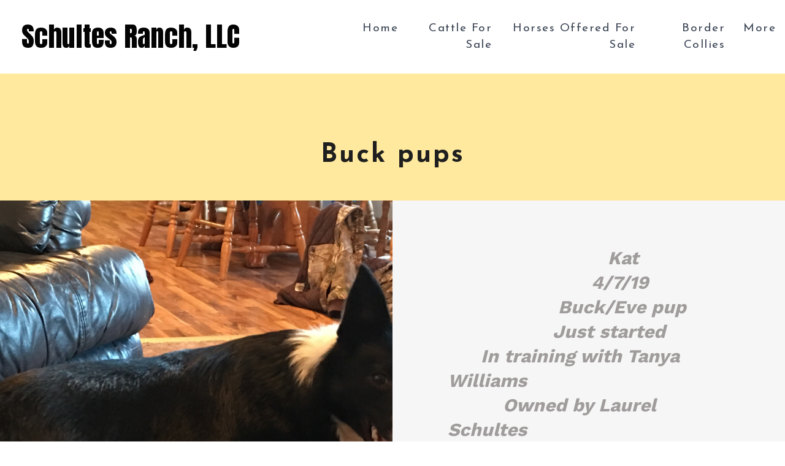

--- FILE ---
content_type: text/html
request_url: http://ldlong.users.goldenwest.net/buck-pups.html
body_size: 2775
content:
<!DOCTYPE html><html><head><meta http-equiv="Content-Type" content="text/html; charset=ISO-8859-1" /><title>Buck pups</title><meta name=keywords content="Buck pups"/><meta name=description content="Buck pups-Benefits & Description|Benefits & Description|Benefits & Description|Benefits & Description"/><link rel="icon" href="favicon.ico" type="image/x-icon" /><meta name=viewport content='width=device-width, initial-scale=1'><link rel='canonical' href='http://ldlong.users.goldenwest.net/buck-pups.html'><meta property='og:locale' content='en_US' /><meta property='og:type' content='website' /><meta property='og:title' content="Buck pups-Schultes Ranch, LLC"><meta property='og:description' content="Buck pups-Benefits & Description|Benefits & Description|Benefits & Description|Benefits & Description"><meta property='og:image' content="http://ldlong.users.goldenwest.net/img/fullsizeoutput_d7.jpeg"><meta property='og:url' content="http://ldlong.users.goldenwest.net/buck-pups.html"><meta name='twitter:card' content='summary_large_image'><meta name="viewport" content="width=device-width, initial-scale=1"><link href="css/bootstrap.min.css" rel="stylesheet"><link href="css/style.css" rel="stylesheet"><style>body{visibility:hidden;}</style><link id='mt_font_link' href='https://fonts.googleapis.com/css?family=Anton' rel='stylesheet' type='text/css'><link href='css/layout_style.css' rel='stylesheet' type='text/css' media='all' /></head><body><p style='font-size:0; color:#fff; position:absolute; z-index:-10; top:0;' class=container>Buck pups-Schultes Ranch, LLC</p><div class="tit_sec"><div class="maintitle" id="akmtitle" title='Schultes Ranch, LLC'><h1 style="font-family:Anton;">Schultes Ranch, LLC</h1></div><div class="top-menu" id="TempMainNav"><span class="menu"></span><ul id="aktopnavig"><li><a href="index.htm" title="Home"><span>Home</span></a></li><li><a href="cattle-for-sale.html" title="Cattle For Sale"><span>Cattle For Sale</span></a></li><li><a href="horses-offered-for-sale.html" title="Horses Offered For Sale"><span>Horses Offered For Sale</span></a></li><li><a href="border-collies-for-sale.html" title="Border Collies"><span>Border Collies</span></a></li><li><a class="page-scroll" href="#" onClick="return showMyMenu(1);"><span>More</span><span class="downarror"></span></a><ul id="myMenu1" class="more_menu"><li><a href="photos.html" title="Photos"><span>Photos</span></a></li><li><a href="buck-pups.html" title="Buck pups"><span>Buck pups</span></a></li></ul></li></ul></div></div><div class="innermesg_container"><div class="hm_inner"><div class="container "><h3 id="akheadcont">Buck pups</h3></div><div id="akmsg1"><div class="common_temp1 dv_ly_main f6f6_bg ly_gap" id="layout1"><div class="common_lo pd_none"><div class="common_lo-gr flex_box"><div class="col-md-6 flex_bg wpaper3" style="background-image: url('images/29382825-B95E-4721-9938-EF23FA222D96.jpeg');"></div><div class="col-md-6 col_mid cl_md_pd"><div class="common_lo-lt"><div class="head_h4 title-txt1 dv_ly_highlight">&nbsp; &nbsp; &nbsp; &nbsp; &nbsp; &nbsp; &nbsp; &nbsp; &nbsp; &nbsp; &nbsp; &nbsp; &nbsp; &nbsp; &nbsp;Kat<br />&nbsp; &nbsp; &nbsp; &nbsp; &nbsp; &nbsp; &nbsp; &nbsp; &nbsp; &nbsp; &nbsp; &nbsp; &nbsp; 4/7/19<br />&nbsp; &nbsp; &nbsp; &nbsp; &nbsp; &nbsp; &nbsp; &nbsp; &nbsp; &nbsp; Buck/Eve pup<br />&nbsp; &nbsp; &nbsp; &nbsp; &nbsp; &nbsp; &nbsp; &nbsp; &nbsp; &nbsp;Just started<br />&nbsp; &nbsp; &nbsp;&nbsp;In training with Tanya Williams<br />&nbsp; &nbsp; &nbsp; &nbsp; &nbsp; Owned by Laurel Schultes<br /><div style="display: inline; margin: 5px 10px; display: inline; float: right;width:100%; max-width:400px;  width: 100%;"><div style="text-align: center;">YouTube Video</div><iframe width="100%" height="355" src="https://www.youtube.com/embed/MxhFvr0mbyM" align="right" frameborder="0" allowfullscreen></iframe><input name="txt_url" type="hidden" value="https://www.youtube.com/watch?v=MxhFvr0mbyM"/><input name="hid_wrap" type="hidden" value="1"/><input name="hid_border" type="hidden" value="1"/><input name="txt_title" type="hidden" value="YouTube Video"/><input name="hid_advance" type="hidden" value="1"/><input name="hid_width" type="hidden" value="100"/><input name="hid_height" type="hidden" value="355"/><input name="sel_align" type="hidden" value="R"/></div><br clear="all" /> </div></div></div></div><div class="common_lo-gr flex_box"><div class="col-md-6 col_mid cl_md_pd"><div class="common_lo-lt"><div class="head_h4 title-txt1 dv_ly_highlight"><img align="left" alt="60606499530__63996476-BC27-4372-9377-9DFBFCBB9004" border="0" class="editor_img" id="60606499530__63996476-BC27-4372-9377-9DFBFCBB9004.JPG" src="images/60606499530__63996476-BC27-4372-9377-9DFBFCBB9004.JPG" style="opacity:1;" title="60606499530__63996476-BC27-4372-9377-9DFBFCBB9004" /></div></div></div><div class="clearfix"></div></div></div></div><div class="common_temp1 dv_ly_main" id="layout2"><div class="ly_container"><p><div style="display: block; margin-top: 5px; margin-bottom: 5px; text-align: left; margin-right: auto;;width:100%; max-width:400px;  width: 100%;"><div style="text-align: center;">Serrano</div><iframe width="100%" height="355" src="https://www.youtube.com/embed/la8vpP2yqtk" align="left" frameborder="0" allowfullscreen></iframe><input name="txt_url" type="hidden" value="https://www.youtube.com/watch?v=la8vpP2yqtk"/><input name="hid_wrap" type="hidden" value="0"/><input name="hid_border" type="hidden" value="1"/><input name="txt_title" type="hidden" value="Serrano"/><input name="hid_advance" type="hidden" value="1"/><input name="hid_width" type="hidden" value="100"/><input name="hid_height" type="hidden" value="355"/><input name="sel_align" type="hidden" value="L"/></div>&nbsp; &nbsp; &nbsp;</p><p style="text-align: left;">Serrano...&nbsp;1 yr old-just started&nbsp;<br />Buck/Lonerider daughter<br />Owned by : Ray &amp; Robin Carr<br />Trained by :&nbsp;Robin Carr<br /><br />&nbsp; <div style="display: inline; margin: 5px 10px 0pt 0pt; display: inline; float: left;;width:100%; max-width:400px;  width: 100%;"><div style="text-align: center;">Hook</div><iframe width="100%" height="355" src="https://www.youtube.com/embed/0rPp8CAgssA" align="left" frameborder="0" allowfullscreen></iframe><input name="txt_url" type="hidden" value="https://www.youtube.com/watch?v=0rPp8CAgssA"/><input name="hid_wrap" type="hidden" value="1"/><input name="hid_border" type="hidden" value="1"/><input name="txt_title" type="hidden" value="Hook"/><input name="hid_advance" type="hidden" value="1"/><input name="hid_width" type="hidden" value="100"/><input name="hid_height" type="hidden" value="355"/><input name="sel_align" type="hidden" value="L"/></div><br clear="all" />Hook... 4/7/19<br />Buck/Eve son<br />Owned and trained by: CE Stockdog&nbsp; &nbsp; &nbsp; &nbsp; &nbsp; &nbsp; &nbsp; &nbsp; &nbsp; &nbsp; &nbsp; &nbsp; &nbsp; &nbsp; &nbsp; &nbsp; &nbsp; &nbsp; &nbsp; &nbsp; &nbsp; &nbsp; &nbsp; &nbsp; &nbsp; &nbsp; &nbsp; &nbsp; &nbsp; &nbsp; &nbsp; &nbsp; &nbsp; &nbsp; &nbsp; &nbsp; &nbsp; &nbsp; &nbsp; &nbsp; &nbsp; &nbsp; &nbsp; &nbsp; &nbsp; &nbsp; &nbsp; &nbsp; &nbsp;&nbsp;</p><div style="text-align: left; margin-left: 40px;"><div style="display: inline; margin: 5px 10px 0pt 0pt; display: inline; float: left;;width:100%; max-width:400px;  width: 100%;"><div style="text-align: center;">Cherri</div><iframe width="100%" height="355" src="https://www.youtube.com/embed/960kcQscPaA" align="left" frameborder="0" allowfullscreen></iframe><input name="txt_url" type="hidden" value="https://www.youtube.com/watch?v=960kcQscPaA"/><input name="hid_wrap" type="hidden" value="1"/><input name="hid_border" type="hidden" value="1"/><input name="txt_title" type="hidden" value="Cherri"/><input name="hid_advance" type="hidden" value="1"/><input name="hid_width" type="hidden" value="100"/><input name="hid_height" type="hidden" value="355"/><input name="sel_align" type="hidden" value="L"/></div><br clear="all" />Cherri... 1 yr old-just started<br />Buck/Lonerider daughter<br />Owned by : Ray &amp; Robin Carr<br />Trained by : Robin Carr<br /><div style="display: inline; margin: 5px 10px 0pt 0pt; display: inline; float: left;;width:100%; max-width:400px;  width: 100%;"><div style="text-align: center;">Chip</div><iframe width="100%" height="355" src="https://www.youtube.com/embed/RMPczAY0cg8" align="left" frameborder="0" allowfullscreen></iframe><input name="txt_url" type="hidden" value="https://www.youtube.com/watch?v=RMPczAY0cg8"/><input name="hid_wrap" type="hidden" value="1"/><input name="hid_border" type="hidden" value="1"/><input name="txt_title" type="hidden" value="Chip"/><input name="hid_advance" type="hidden" value="1"/><input name="hid_width" type="hidden" value="100"/><input name="hid_height" type="hidden" value="355"/><input name="sel_align" type="hidden" value="L"/></div><br clear="all" />Chip... 1 yr old just started<br />Buck/Sarah son<br />Owned and trained by : Lucas Rice<br /><div style="display: inline; margin: 5px 10px 0pt 0pt; display: inline; float: left;;width:100%; max-width:400px;  width: 100%;"><div style="text-align: center;">Pete</div><iframe width="100%" height="355" src="https://www.youtube.com/embed/48e5J0Jeu3Q" align="left" frameborder="0" allowfullscreen></iframe><input name="txt_url" type="hidden" value="https://www.youtube.com/watch?v=48e5J0Jeu3Q"/><input name="hid_wrap" type="hidden" value="1"/><input name="hid_border" type="hidden" value="1"/><input name="txt_title" type="hidden" value="Pete"/><input name="hid_advance" type="hidden" value="1"/><input name="hid_width" type="hidden" value="100"/><input name="hid_height" type="hidden" value="355"/><input name="sel_align" type="hidden" value="L"/></div><br clear="all" />Pete...10 months old in video<br />4/7/19 owned and trained by : Joni Tietjen<br /><br /><br /><br /> </div></div></div></div></div></div><div class="btlink"><div class="contact-sec"><div class="contact-info"></div><div class="contact-info"><div class="email" id="aktxtmail"><a href="mailto:"></a></div></div></div><div class="ftr_navi ftr"><div class="container"><nav class="botnav botnav_sub"><ul id="akbottomnavig"><li><a class="page-scroll" href="index.htm" title="Home"><span>Home</span></a></li><li><a class="page-scroll" href="cattle-for-sale.html" title="Cattle For Sale"><span>Cattle For Sale</span></a></li><li><a class="page-scroll" href="horses-offered-for-sale.html" title="Horses Offered For Sale"><span>Horses Offered For Sale</span></a></li><li><a class="page-scroll" href="border-collies-for-sale.html" title="Border Collies"><span>Border Collies</span></a></li><li><a class="page-scroll" href="photos.html" title="Photos"><span>Photos</span></a></li><li><a class="page-scroll" href="buck-pups.html" title="Buck pups"><span>Buck pups</span></a></li><li><a class="page-scroll" href="site_map.html" title="Site Map"><span>Site Map</span></a></li></ul></nav></div></div><div class="clearfix"></div><div class="footer"><div class="container" id="akusrftr"><div><p>Copyright &copy; 2020. www.ldlong.users.goldenwest.net . </p></div><div class="clearfix"></div></div></div></div><a href="#to-top" id="toTop" style="display: block;"><span id="toTopHover" style="opacity: 1;"></span></a><div id="HiddenTempData" style="display:none;">~title_mt~fixed~</div><script src="js/jquery.min.js"></script><script src="js/bootstrap.min.js"></script><script src="js/move-top.js"></script><script src="js/easing.js"></script><script>$("span.menu").click(function(){$(".top-menu ul").slideToggle("slow" , function(){});});</script><script src="js/responsiveslides.min.js"></script><script>$(function () {$("#slider3").responsiveSlides({auto: true,pager:false,nav:false,speed: 500,namespace: "callbacks",before: function () {},after: function () {}});});</script><script src="js/scrollreveal.min.js"></script><script>$(document).ready(function() {$().UItoTop({ easingType: 'easeOutQuart' });});</script><script>function pText(n){document.body.innerHTML = n;}</script><script src="js/navscript.js"></script><link href="https://fonts.googleapis.com/css?family=Josefin+Sans:300,400,400i,600,700&amp;subset=latin-ext" rel="stylesheet"><script>$('body').css('visibility','visible');</script><script>function pText(n){document.body.innerHTML = n;}</script></body></html>

--- FILE ---
content_type: text/css
request_url: http://ldlong.users.goldenwest.net/css/style.css
body_size: 10702
content:
html,body{color:#040404;background-color:#fff}body{font-family:'Josefin Sans',sans-serif,tahoma,verdana,arial}hr{border-color:#040404;border-width:3px;max-width:50px;border-color:transparent}hr.light{border-color:white}a{-webkit-transition:all 0.35s;-moz-transition:all 0.35s;transition:all 0.35s;color:#b66d32}a:hover,a:focus{color:#eb3812}p{font-size:15px;line-height:1.5;margin-bottom:0px}section{padding:100px 0}aside{padding:50px 0}.no-padding{padding:0}.navbar-header{display:table;width:100%;border-color:rgba(34, 34, 34, 0.05);-webkit-transition:all 0.35s;-moz-transition:all 0.35s;transition:all 0.35s}.tit_sec{position:fixed;width:100%;z-index:100;display:table;height:120px;background-color:#fff}.maintitle{display:table-cell;width:35%;vertical-align:middle;padding:0 0 0 35px}.maintitle h1{margin:0;padding:0;font-size:55px;line-height:1.1}.maintitle h1>img{max-width:100%;max-height:350px}header{position:relative;width:100%;min-height:auto;-webkit-background-size:cover;-moz-background-size:cover;background-size:cover;-o-background-size:cover;background-position:center;text-align:center;color:white;min-height:100%;background-position:top;margin-top:-15px;z-index:-1}.header-content-inner h2{color:#040404;margin-bottom:30px;max-width:90%;margin-left:auto;margin-right:auto;font-size:30px;line-height:60px;font-weight:normal}header .header-content .header-content-inner hr{margin:0 auto}header .header-content{-webkit-transform:translateY(-50%);-ms-transform:translateY(-50%);transform:translateY(-50%);padding:0;text-align:center;width:100%}header .header-content .header-content-inner{max-width:90%;margin-left:auto;margin-right:auto}.section-heading{margin-top:0}.service-box{max-width:400px;margin:50px auto 0}.banner-bottom-grid{text-align:center;width:20%;margin-bottom:1em}.banner-bottom-grids h3{color:#33383e;font-size:2.5em;text-align:center;font-weight:600;margin-bottom:1em}.banner-bottom-grid h4{color:#666;margin:1em 0 1em 0;font-size:15px;font-weight:600}.services-icon{background:#584a41;width:95px;height:95px;line-height:7em;margin:0 auto;border-radius:50%;-webkit-border-radius:50%;-ms-border-radius:50%;-moz-border-radius:50%;-o-border-radius:50%}.header-section{position:relative;width:100%;text-align:center;margin:0 auto;top:120px}.header-section,.banner-slide,.slide_desc{height:980px}.banner{padding:0 !important}.banner-slide{position:fixed;width:100%;text-align:center;color:white;background-size:contain !important;background-repeat:no-repeat !important;background-position:top center !important;z-index:-2}.slide_desc{position:relative}.slide_desc h2{color:#fefefe;font-size:50px;margin:0;line-height:1.6;font-weight:600;width:80%;text-align:center;margin:0 auto;position:absolute;top:35%;left:5%;right:5%;text-shadow:2px 3px 3px #333}.banner-right{padding:1em 0 1em 2em}.banner-right h1{font-size:2.5em;font-weight:400;color:#000}.banner-right p{font-size:1em;color:#555;margin:1em 0 2em}#slider3{box-shadow:none;-moz-box-shadow:none;-webkit-box-shadow:none;margin:0 auto}.rslides_tabs{list-style:none;padding:0;background:rgba(0,0,0,.25);box-shadow:0 0 1px rgba(255,255,255,.3), inset 0 0 5px rgba(0,0,0,1.0);-moz-box-shadow:0 0 1px rgba(255,255,255,.3), inset 0 0 5px rgba(0,0,0,1.0);-webkit-box-shadow:0 0 1px rgba(255,255,255,.3), inset 0 0 5px rgba(0,0,0,1.0);font-size:18px;list-style:none;margin:0 auto 50px;max-width:540px;padding:10px 0;text-align:center;width:100%}.rslides_tabs li{display:inline;float:none;margin-right:1px}.rslides_tabs a{width:auto;line-height:20px;padding:9px 20px;height:auto;background:transparent;display:inline}.rslides_tabs li:first-child{margin-left:0}.rslides_tabs .rslides_here a{background:rgba(255,255,255,.1);color:#fff;font-weight:bold}.events{list-style:none}.callbacks_container{position:relative;float:left;width:100%}.callbacks{position:relative;list-style:none;overflow:hidden;width:100%;padding:0;margin:0}.callbacks li{position:absolute;width:100%;left:0;top:0}.callbacks img{position:relative;z-index:1;height:auto;border:0}.callbacks_nav{position:absolute;-webkit-tap-highlight-color:rgba(0,0,0,0);top:43%;left:0%;z-index:3;text-indent:-9999px;overflow:hidden;text-decoration:none;height:52px;width:52px;background:transparent url("../img/slider-icon.png") no-repeat -3px 0px;opacity:0}.callbacks_container:hover .callbacks_nav{opacity:1.0;cursor:pointer}.callbacks_nav:active{opacity:1.0}.callbacks_nav.next{left:auto;right:0%;background:url(../img/slider-icon.png)no-repeat -59px 0px}#slider3-pager a ,#slider4-pager a{display:inline-block}#slider3-pager span, #slider4-pager span{float:left}#slider3-pager span,#slider4-pager span{width:100px;height:1em;background:#fff;display:inline-block;border-radius:30em;opacity:0.6}#slider3-pager .rslides_here a , #slider4-pager .rslides_here a{background:#FFF;border-radius:30em;opacity:1}#slider3-pager a ,#slider4-pager a{padding:0}#slider3-pager li ,#slider4-pager li{display:inline-block}.rslides{position:relative;list-style:none;overflow:hidden;width:100%;padding:0;margin:0}.rslides li{-webkit-backface-visibility:hidden;position:absolute;display:none;width:100%;left:0;top:0}.rslides li{position:relative;display:block;float:left}.rslides img{height:auto;border:0}.callbacks_tabs{list-style:none;position:absolute;top:119%;z-index:111;left:46.5%;padding:0;margin:0}@media screen and (max-width: 600px){.callbacks_nav{top:47%}}.callbacks_tabs a{visibility:hidden}.callbacks_tabs a:after{content:"f111";font-size:0;font-family:FontAwesome,serif,tahoma,verdana,arial;visibility:visible;display:block;height:16px;border-radius:17px;width:17px;display:inline-block;background:white}.callbacks_here a:after{background:#E4BB07}.arrow-bullet{background-color:#b66d32;background-image:linear-gradient(to bottom, #b66d32 0%, #f47155 100%);background-size:100% auto;border-radius:50%;bottom:1.25em;box-shadow:0 0 20px rgba(0,0,0,0.5);cursor:pointer;height:3.75em;left:50%;margin-left:-1.875em;position:absolute;width:3.75em;z-index:98}.arrow-bullet.gray{background-color:#666;background-image:linear-gradient(to bottom, #666 0%, #464646 100%);background-size:100% auto}.arrow-bullet.animated{animation:1.5s ease 0s normal none 1 running bounce}.arrow-bullet .arrow{background-position:0 0;bottom:0;display:block;height:15px;left:0;margin:auto;position:absolute;right:0;top:0;width:12px}.arrow{background-image:url("../img/arrow.png");background-repeat:no-repeat}#toTop{display:none;text-decoration:none;position:fixed;bottom:14px;right:3%;overflow:hidden;width:40px;height:40px;border:none;text-indent:100%;background:url("../img/to-top1.png") no-repeat 0px 0px;z-index:99}.btlink{background-color:#585d65}.footer{color:#fff;font-size:18px;padding:10px 0px 10px;text-align:center}.ftr{margin-top:0em;padding:1em 0;width:100%}.ftr a{display:block;color:#848484;font-size:1em}.ftr a:hover{text-decoration:none;color:#fff}.get_in_touch h3, .ftr_navi h3{letter-spacing:2px;font-size:1.4em;margin-bottom: .5em;color:#fff}.ftr_navi.ftr ul{margin:0;padding:0;list-style:none}.ftr_navi ul li{display:block}.ftr_navi ul li a{display:block;color:#fff;font-size:20px;text-decoration:none}.ftr_navi ul li a:hover, .get_in_touch a:hover, .ftr-logo p a:hover{text-decoration:none;color:#fff}.get_in_touch p{color:#848484;font-size:1em;padding:5px 0}.get_in_touch a{color:#848484;font-size:0.9em;text-decoration:none}.ftr-logo{margin-top:2em}.ftr-logo a h3{font-size:3em;color:#fff}.ftr-logo a:hover{text-decoration:none}.ftr-logo p{margin-top:1em;color:#848484;line-height:1.8em;font-size:0.95em}.ftr-logo p a{color:#fff}.botnav{display:table;text-align:center;margin:0 auto}.botnav ul{*zoom:1;list-style:none;margin:0;padding:0}.botnav ul:before, .botnav ul:after{content:"";display:table}.botnav ul:after{clear:both}.botnav ul>li{float:left;position:relative;text-align:left}.botnav a{display:block;padding:10px 15px 10px 10px;color:#333}.botnav a span{width:90%;position:relative;white-space:nowrap;overflow:hidden;text-overflow:ellipsis;height:26px}.botnav ul ul li a span{float:none;white-space:normal}.botnav a:hover{text-decoration:none;background:#ffe99e;color:#2c2c2c}.botnav li ul{background:#ffe99e;color:#2c2c2c}.botnav li ul li{width:100%}.botnav li ul a{border-bottom:1px solid #450213;color:#fff;text-align:left;padding:10px}.botnav li ul a:hover{background:#1d1d1b;color:#fff! important}.botnav_sub ul li:hover{background-color:#ffe99e;color:#2c2c2c! important}.botnav_sub ul li:hover a{color:#2c2c2c}.botnav_sub ul > li:hover ul li{max-height:150px}.botnav_sub li ul{position:absolute;left:0;bottom:50px;z-index:1;color:#fff;width:230px}.botnav_sub li ul li{overflow:hidden;max-height:0;-webkit-transition:max-height 500ms ease;-moz-transition:max-height 500ms ease;-o-transition:max-height 500ms ease;transition:max-height 500ms ease}.botnav ul > li a .bot_uparror{background-image:url("../img/uparrow_nor.png");background-repeat:no-repeat;background-position:97% 56%;display:inline-block;height:10px;width:10px;float:right;margin:10px 0 0 15px}.botnav > ul > li > a:hover .bot_uparror{background-image:url("../img/uparrow_over.png");background-repeat:no-repeat;background-position:97% 56%;display:inline-block}.botnav_sub ul li:hover .bot_uparror{background-image:url("../img/uparrow_over.png");background-repeat:no-repeat;background-position:97% 56%;display:inline-block}.topbanner{background-color:#b66d32;color:#fff;text-align:center}.ftx{color:#fff;background-color:#000;padding:1em 0 0.5em 0}.ftx p,.ftx a,.ftx a:hover,.ftx p a,.ftx p a:hover{color:#fff}.footer p,.footer a,.footer a:hover,.footer p a,.footer p a:hover{color:#fff}.innerheader-section{background-color:#6e4b51;position:relative;width:100%;text-align:center;margin:0 auto}.innerpg{padding:0 30px;width:100%;margin:0 auto}.innermaintitle{text-align:left;padding:20px 0 10px 0}.innermaintitle h1{color:#030303;margin:0;font-size:35px;text-align:center;font-weight:normal;vertical-align:middle}.innermaintitle h1>img{max-width:100%;max-height:200px}.innerlogotxt{display:inline-table;margin:0 auto;background:rgba(255, 255, 255, 0.9);padding:20px;margin:10px 0}.innerlogotxt h1{color:#030303;margin:0;outline:0;font-size:40px;text-align:center;font-weight:normal;display:inline-table;padding:10px 80px;outline:4px solid #7e636f}.stm_main ul{list-style:none;margin:0;padding:0}.stm_main ul li a{font-weight:bold;font-size:16px;width:98%;white-space:nowrap;overflow:hidden;text-overflow:ellipsis;float:left}.stm_main ul ul li a{font-size:16px;font-weight:normal}.stm_main ul>li{display:inline-block;width:100%;padding:4px 0;margin-bottom:15px}.stm_main ul>li>ul>li{color:red;padding:5px 0;margin-bottom:0px}.stm_main{-webkit-column-count:4;-moz-column-count:4;-ms-column-count:4;-o-column-count:4;column-count:4;-webkit-column-gap:15px;-moz-column-gap:15px;-ms-column-gap:15px;-o-column-gap:15px;column-gap:15px;columns:4;padding:10px 30px}@media screen and (max-width: 767px){.stm_main{-webkit-column-count:2;-moz-column-count:2;-ms-column-count:2;-o-column-count:2;column-count:2;-webkit-column-gap:15px;-moz-column-gap:15px;-ms-column-gap:15px;-o-column-gap:15px;column-gap:15px;columns:2}}@media screen and (max-width: 480px){.stm_main{-webkit-column-count:1;-moz-column-count:1;-ms-column-count:1;-o-column-count:1;column-count:1;-webkit-column-gap:15px;-moz-column-gap:15px;-ms-column-gap:15px;-o-column-gap:15px;column-gap:15px;columns:1}}.top-menu{text-align:right;font-size:20px;display:table-cell;vertical-align:middle;font-weight:600}.top-menu>ul>li{display:inline-block;position:relative}.top-menu > ul > li.active a{}.top-menu> ul > li img{vertical-align:middle}.top-menu>ul>li>a{display:block;text-decoration:none;margin:0}.top-menu > ul > li >:hover a{color:#3b4555}.top-menu > ul > li.active a:hover{color:#386ab3}span.menu{display:none}.top-menu ul{list-style:none;position:relative;display:inline-flex;margin:0;padding:0}.top-menu ul li:hover>ul{display:block}.top-menu ul li{float:left;padding:0}.top-menu ul li:hover a{color:#386ab3}.top-menu ul li a{display:block;text-decoration:none;color:#3b4555;padding:10px 15px}.top-menu ul li a:hover{color:#386ab3}.top-menu ul li:hover li a{background:rgba(255,233,158,.80);color:#2c2c2c}.top-menu ul ul{display:none;z-index:100;width:250px;padding:10px 0;margin:0;position:absolute;top:100%;left:-100%;right:-100%;margin:0 auto}.top-menu ul ul li{float:none;position:relative;margin:0}.top-menu ul ul li a{padding:12px 0 8px;margin-bottom:10px;text-align:center;color:#2c2c2c;background:rgba(255,233,158,.80)}.top-menu ul ul li a:hover{background:rgba(205,206,201,.80);-webkit-transition:0.9s;-moz-transition:0.9s;-o-transition:0.9s;transition:0.9s}.top-menu ul ul li:hover a{color:#191718}.top-menu ul ul li:hover li a{color:#191718}.top-menu ul ul ul{position:absolute;right:100%;top:0;margin:0;padding:0 10px 0 0}.top-menu ul ul ul li a{color:#3b4555;padding:10px 0;text-align:center}.top-menu ul ul ul li a:hover{color:#fff}.more_menu{right:0}.top-menu ul ul li a span{margin-top:5px}.top-menu ul ul.more_menu{left:auto;right:0%}.top-menu > ul > li > a .downarror{background-image:url("../img/marrow_nor.png");background-repeat:no-repeat;display:inline-block;height:30px;width:30px;display:none}.top-menu > ul > li > a:hover .downarror{background-image:url("../img/marrow_over.png");background-repeat:no-repeat;display:inline-block;height:30px;width:30px;display:none}.top-menu ul li:hover .downarror{background-image:url("../img/marrow_nor.png");background-repeat:no-repeat;display:inline-block;height:30px;width:30px;display:none}.top-menu ul ul li a .downarror{background-image:url("../img/marrow_over.png");background-repeat:no-repeat;display:inline-block;height:30px;width:30px;float:right;display:none}.top-menu ul ul li a:hover .downarror{background-image:url("../img/marrow_nor.png");background-repeat:no-repeat;display:inline-block;height:30px;width:30px;display:none}.mesg_container{min-height:400px;position:relative;z-index:99;background-color:#fff}.innermesg_container{min-height:400px;position:relative;width:100%;margin:0 auto;top:120px;padding-bottom:120px}.mesg_container h1, .innermesg_container h1{font-size:3em;color:#b66d32}.mesg_container h2, .innermesg_container h2{font-size:2.5em;color:#000}.mesg_container h1 a, .mesg_container h2 a, .mesg_container h3 a, .mesg_container p a, .mesg_container a,.innermesg_container h1 a, .innermesg_container h2 a, .innermesg_container h3 a, .innermesg_container p a, .innermesg_container a{cursor:pointer;text-decoration:underline}.mesg_container h1 a:hover, .mesg_container h2 a:hover, .mesg_container h3 a:hover, .mesg_container p a:hover, .mesg_container a:hover, .innermesg_container h1 a:hover, .innermesg_container h2 a:hover, .innermesg_container h3 a:hover, .innermesg_container p a:hover, .innermesg_container a:hover{text-decoration:none}.hm_mes2{padding:60px 0 0 0}.hm_mes2 h3{color:#fff;text-align:center;margin:0;font-weight:normal}.hm_mes2 h4{color:#000;padding:0 0 80px 0;text-align:center;font-weight:600;margin:0}.hm_mes2 p{color:#a09399}.hm_mes1{padding:0;margin-top:-60px;display:table;width:100%;background-color:#ffe99e;vertical-align:middle}.hm_mes1 h3{color:#030303;margin:0}.hm_mes1 h4{color:#030303}.hm_mes1 p{color:#ed8ea7}.hm_mes1_lft{display:table-cell;vertical-align:middle;padding:320px 30px 0 30px}.hm_mes1_rgt{display:table-cell;vertical-align:middle;background-color:#fff;padding:100px 80px 10px 80px}.hm_mes1_rgt ul{padding:0;margin:0}.hm_mes1_rgt ul li{list-style:none;width:50%;float:left;padding:0 30px 30px 30px}.hm_mes1_rgt h4{color:#1f1f1f;text-align:left;font-weight:600;padding-bottom:25px}.hm_mes1_rgt p{color:#1f1f1f;text-align:left;font-weight:300;min-height:160px}.hm_inner{padding:70px 0 70px 0;color:#1f1f1f;min-height:450px;background-color:#ffe99e}.hm_inner h3{color:#1f1f1f;text-align:center;margin:40px 0 50px 0;font-weight:700}.hm_inner h4{color:#1f1f1f;padding:40px 0;font-weight:normal}.hm_inner p,.hm_inner{color:#484848}.hm_mes3{background-color:#b1bdd1;padding:160px 0}.hm_mes3 h3{color:#fff;font-weight:600;padding-bottom:80px}.hm_mes3 h4{color:#612c2c;padding:170px 120px}.hm_mes3 p,.hm_mes2{color:#484848;text-align:left}.hm_mes3 img{margin:0 auto;padding:0 50px 0 0}.hm_mes3_custm{background-color:#fff}.custm-text{background:rgba(255, 255, 255, 0.7);padding:2em 5em}.hm_mes4{background-size:cover;background-repeat:no-repeat;height:700px;background-attachment:fixed}.hm_mes4 h3{color:#ff0143;font-size:30px;text-align:left}.hm_mes4 h4{color:#fff;font-size:35px;text-align:left;padding:80px 0 30px 0}.hm_mes4 p{color:#574f4f;text-align:left}.hm_mes4 img{margin:0 auto;width:100%;padding:0}.hm_mes4_custm{background-color:#d8cad0}.hm_mes5{padding:120px 0}.hm_mes5 h3{color:#000;text-align:left;font-weight:600;padding-bottom:25px}.hm_mes5 p{color:#b9650a;text-align:left;font-weight:600}.hm_mes5_content{padding:40px;background-color:#ffe99e}.offer-txt{color:#b66d32;padding:25px 0}.hm_mes2 h3{font-size:30px}.hm_mes1 h3{font-size:70px}.hm_mes3 h3{font-size:50px}.hm_mes2 h4, .hm_mes3 h4, .hm_mes1 h4, .hm_inner h3, .hm_inner h4{font-size:48px}.hm_mes2, .hm_mes2 p, .hm_mes1 p, .hm_mes4 p{font-size:22px}.hm_mes3 p,.hm_mes2{font-size:40px}.hm_inner p,.hm_inner{font-size:28px;line-height:1.8}.hm_mes3_custm p{font-size:36px;color:#000;padding:100px 40px}.hm_mes4_custm p{font-size:28px}.hm_mes5 h3{font-size:28px}.hm_mes5 p{font-size:23px;line-height:1.8}.hm_mes1_rgt h4{font-size:45px}.hm_mes1_rgt p{font-size:28px}.testimo{color:#fff! important}.hm_innersec1{display:table;width:100%}.hm_innersec2{background-color:#e6e6e6;padding:120px 0}.hm_innersec2 p{color:#000;font-size:40px}.hm_innersec1_rgt{padding:110px 150px 10px 150px;text-align:left;color:#484848}.hm_innersec1_rgt h3{font-size:35px;font-weight:600;line-height:1.5;padding-bottom:40px}.hm_innersec1_rgt p{font-size:28px}#diamond-narrow{width:0;height:0;border:10px solid transparent;border-bottom:15px solid #c3c3c3;position:relative;top:-20px;display:inline-block}#diamond-narrow:after{content:'';position:absolute;left:-10px;top:15px;width:0;height:0;border:10px solid transparent;border-top:15px solid #c3c3c3}#diamond-custnarrow{width:0;height:0;border:10px solid transparent;border-bottom:15px solid #3a3436;position:relative;top:-20px;display:inline-block}#diamond-custnarrow:after{content:'';position:absolute;left:-10px;top:15px;width:0;height:0;border:10px solid transparent;border-top:15px solid #3a3436}.btn1{margin:70px 0;text-align:center}.btn1 input[type="submit"],[type="reset"]{border:none;outline:none;padding:10px 35px 10px 35px;font-size:24px;-webkit-appearance:none;background-color:#fff;color:#131313}.btn1 input[type="submit"]:hover,[type="reset"]:hover{transition:0.5s all;-webkit-transition:0.5s all;-moz-transition:0.5s all;-ms-transition:0.5s all;-o-transition:0.5s all}.cssvideodiv{width:100%;position:absolute;overflow:hidden}#akvideo{width:100%}.slider_video{}.video_tile{position:absolute;top:0;width:100%;z-index:99;padding:30em 0 0 0}.vdslidetxt{text-align:left;z-index:1;padding:0 10em}.mainnav .navbar-nav>li>a{padding:30px 20px}.navbar-fixed-bottom .navbar-collapse, .navbar-fixed-top .navbar-collapse{max-height:none! important;float:right;width:65%}.cm_button input[type="submit"],[type="reset"]{border:none;outline:none;padding:10px 35px 7px 35px;font-size:25px;-webkit-appearance:none;background-color:#ffe99e;color:#010101}.cm_button input[type="submit"]:hover,[type="reset"]:hover{transition:0.5s all;-webkit-transition:0.5s all;-moz-transition:0.5s all;-ms-transition:0.5s all;-o-transition:0.5s all;background-color:#6d0a23}.cm_button{margin:120px 0 0 0;text-align:left}.btlink,.email{position:relative}.email{text-align:right;padding:0.7em 0}.email a{float:none;margin:0}.w-separator{border-top:1px solid #575757;margin:25px 0 15px 0}header.innerheader{min-height:250px}.innerheader .subtitle{margin-bottom:10px}.innermesg_container{}.innermesg{padding:0 30px}.title_list ul{padding:0;margin:0}.title_list ul li{display:inline-block;width:33%;padding:10px;vertical-align:top}.ab_title_list ul li p{font-size:25px}.title_list img:hover{color:#d1d20e;transition: .5s all;-webkit-transition: .5s all;-moz-transition: .5s all;-o-transition: .5s all;-ms-transition: .5s all;opacity:0.7}.ab_title_list ul{padding:0;margin:0}.ab_title_list ul li{display:inline-block;width:33%;padding:10px;vertical-align:top}.ab_title_list img:hover{color:#d1d20e;transition: .5s all;-webkit-transition: .5s all;-moz-transition: .5s all;-o-transition: .5s all;-ms-transition: .5s all;opacity:0.7}.gallery-grids .thumbnail{border:none;padding:0;overflow:hidden;background-color:transparent;margin:0}.caption.gallery-caption{padding:1.5em;text-align:center}.caption.gallery-caption h4{font-size:2em;margin:0 0 0.5em;color:#b66d32}.caption.gallery-caption p{font-size:1.5em;color:#575757;line-height:1.6em;min-height:170px}img.zoom-img{transform:scale(1, 1);-webkit-transform:scale(1, 1);-moz-transform:scale(1, 1);-ms-transform:scale(1, 1);-o-transform:scale(1, 1);transition-timing-function:ease-out;-webkit-transition-timing-function:ease-out;-moz-transition-timing-function:ease-out;-ms-transition-timing-function:ease-out;-o-transition-timing-function:ease-out;-webkit-transition-duration: .5s;-moz-transition-duration: .5s;-ms-transition-duration: .5s;-o-transition-duration: .5s}img.zoom-img:hover{transform:scale(1.08);-webkit-transform:scale(1.08);-moz-transform:scale(1.08);-ms-transform:scale(1.08);-o-transform:scale(1.08);-webkit-transition-timing-function:ease-in-out;-webkit-transition-duration:750ms;-moz-transition-timing-function:ease-in-out;-moz-transition-duration:750ms;-ms-transition-timing-function:ease-in-out;-o-transition-timing-function:ease-in-out;-ms-transition-duration:750ms;-o-transition-duration:750ms;overflow:hidden}.fancybox-skin{background-color:#5b5b5b !important}.fancybox-nav{width:10% !important}.b-link-stripe{position:relative;display:block;vertical-align:top;font-weight:300;overflow:hidden}.b-link-stripe .b-wrapper{position:absolute;width:100%;height:100%;top:0;left:0;text-align:center;overflow:hidden}.b-link-stripe .b-line{position:absolute;top:0;bottom:0;width:20%;transition:all 0.5s linear;-moz-transition:all 0.5s linear;-ms-transition:all 0.5s linear;-o-transition:all 0.5s linear;-webkit-transition:all 0.5s linear;opacity:0;visibility:hidden}img.img-responsive.glry-img{width:100%}header .header-content .header-content-inner hr{margin:0 auto}.banner-bottom-grid{float:left;position:relative;min-height:1px;padding-right:15px;padding-left:15px}.socialicon{text-align:right;font-size:1.2em;display:table-cell;width:50%}.socialicon ul{margin:0;padding:0}.socialicon ul li{color:#333;font-size:13px;padding:0 10px;list-style:none;display:inline-block}.socialicon ul li span{cursor:pointer;color:#333}.socialicon ul li span:hover{color:#f16300}.socialicon ul li:first-child{border-right:none}.drive-location{font-size:36px;color:#0a0a0a}.drive-location p{font-size:30px;color:#f3f3f3;line-height:40px;margin-top:10px}.smedia{display:inline-block;text-align:left;padding:0 25px}.smedia ul{list-style:none;margin:0;padding:0}.smedia ul li{float:left;position:relative;text-align:left}.c-social{display:block;background-image:url(../img/social.png);background-position:no-repeat;margin:0 auto;width:19px;height:19px;margin:0 5px;cursor:pointer}.sm-facebook{background-position:-20px -20px}.sm-facebook:hover{background-position:-20px 0}.sm-twitter{background-position:0 -20px}.sm-twitter:hover{background-position:0 0}.sm-youtube{background-position:-60px -20px}.sm-youtube:hover{background-position:-60px 0}.sm-pinterest{background-position:-40px -20px}.sm-pinterest:hover{background-position:-40px 0}.sm-email{background-position:-120px -20px}.sm-email:hover{background-position:-120px 0}.sm-gplus{background-position:-160px -20px}.sm-gplus:hover{background-position:-160px 0}.sm-sms{}.sm-sharethis{background-position:-80px -20px}.sm-sharethis:hover{background-position:-80px 0}.sm-instagram{background-position:-140px -20px}.sm-instagram:hover{background-position:-140px 0}.sm-linkedin{background-position:-100px -20px}.sm-linkedin:hover{background-position:-100px 0}.contact-sec{font-size:16px;display:table;width:100%;text-align:center;padding:70px 30px 20px 30px}.contact-info{display:inline-block;text-align:right}.ph-number{display:inline-block;color:#fff;padding:0;font-size:20px}.ph-number:after{content:"";padding:0px}.ph-number a{color:#fff;margin:0;text-decoration:none}.email{display:inline-block;text-align:left;padding:0}.email a{color:#fff;margin:0;text-decoration:none;font-size:20px}.thumbnail{background-color:transparent;border:1px solid transparent}.ph-number:before{content:"";padding:0 14px 0 17px;background-image:url(../img/social.png);background-position:no-repeat;margin:0 auto;width:19px;height:19px;background-position:-185px -12px}.email:before{content:"";padding:4px 17px;background-image:url(../img/social.png);background-position:no-repeat;margin:0 auto;width:20px;height:20px;background-position:-215px -10px}.top-menu{font-size:27px;font-weight:500;letter-spacing:1.5px}.slide_desc h2{font-size:60px;letter-spacing:20px;line-height:90px}.hm_mes1 h3{font-size:60px;letter-spacing:5px;line-height:72px}.hm_mes1_rgt h4{font-size:42px !important}.hm_mes1_rgt p{font-size:28px;letter-spacing:2px;line-height:48px}.hm_mes3 h3{font-size:48px}.hm_mes3 p,.hm_mes2{font-size:35px;line-height:60px}.hm_mes2 h4{font-size:48px}.hm_mes5 h3{font-size:35px;line-height:72px}.hm_mes5 p{font-size:27px;line-height:60px}.ph-number{font-size:24px}.email a{font-size:24px}.ftr_navi ul li a{font-size:24px}.botnav a{padding:10px 25px 10px 25px}.footer p, .footer a, .footer a:hover, .footer p a, .footer p a:hover{font-size:24px}.hm_inner h3{font-size:60px;letter-spacing:4px}.hm_inner p,.hm_inner{font-size:35px;line-height:60px}.hm_inner p{text-align:center}.hm_innersec1_rgt h3{font-size:35px;line-height:60px}.hm_innersec1_rgt p{font-size:26px;line-height:60px;letter-spacing:1px}.hm_innersec2 p{font-size:40px;line-height:82px}@media (max-width: 1900px){.header-section,.banner-slide,.slide_desc{}}@media (max-width: 1800px){.header-section,.banner-slide,.slide_desc{}}@media (max-width: 1700px){.header-section,.banner-slide,.slide_desc{height:945px}}@media (max-width: 1600px){.header-section,.banner-slide,.slide_desc{height:800px}}@media (max-width: 1500px){.header-section,.banner-slide,.slide_desc{height:780px}}@media (min-width: 1400px){.container{width:80%}}@media (max-width: 1400px){.header-section,.banner-slide,.slide_desc{height:760px}.maintitle{width:45%}.maintitle h1{font-size:53px}.maintitle h1>img{max-height:80px}.top-menu{font-size:18px}.hm_mes2 h4{font-size:48px}.hm_mes1_lft{padding:280px 30px 0 30px}.hm_mes1 h3{font-size:60px}.hm_mes1_rgt{padding:80px 70px 10px 70px}.hm_mes1_rgt h4{font-size:40px}.hm_mes1_rgt p{font-size:25px}.hm_mes3{padding:130px 0}.hm_mes3 h3{font-size:50px;padding-bottom:70px}.hm_mes3 p,.hm_mes2{font-size:35px}.hm_mes5_content{padding:35px;min-height:250px}.hm_inner h3{margin:40px 0 50px 0;font-size:55px}.hm_inner p,.hm_inner{font-size:26px}.hm_innersec1_rgt{padding:60px 80px 10px 80px}.hm_innersec1_rgt h3{font-size:33px;line-height:1.4;padding-bottom:30px}.hm_innersec1_rgt p{font-size:25px}.hm_innersec2{padding:100px 0}.hm_innersec2 p{font-size:35px}.top-menu{font-size:20px}.slide_desc h2{font-size:42px;letter-spacing:15px;line-height:67px}.hm_mes1 h3{font-size:42px;letter-spacing:5px;line-height:53px}.hm_mes1_rgt h4{font-size:32px !important}.hm_mes1_rgt p{font-size:21px;letter-spacing:2px;line-height:36px}.hm_mes3 h3{font-size:38px}.hm_mes3 p,.hm_mes2{font-size:27px;line-height:45px}.hm_mes2 h4{font-size:38px}.hm_mes5 h3{font-size:27px;line-height:53px}.hm_mes5 p{font-size:21px;line-height:45px}.ph-number{font-size:18px}.email a{font-size:18px}.ftr_navi ul li a{font-size:18px}.botnav a{padding:10px 25px 10px 25px}.footer p, .footer a, .footer a:hover, .footer p a, .footer p a:hover{font-size:18px}.hm_inner h3{font-size:45px;letter-spacing:3px}.hm_inner p,.hm_inner{font-size:26px;line-height:45px}.hm_innersec1_rgt h3{font-size:26px;line-height:45px}.hm_innersec1_rgt p{font-size:20px;line-height:45px}.hm_innersec2 p{font-size:31px;line-height:61px}}@media (max-width: 1300px){.header-section,.banner-slide,.slide_desc{height:735px}.maintitle h1{font-size:45px}.hm_mes2 h4{font-size:40px}.hm_mes1_lft{padding:250px 20px 0 20px}.hm_mes1 h3{font-size:55px}.hm_mes1_rgt{padding:80px 60px 10px 60px}.hm_mes1_rgt h4{font-size:37px}.hm_mes1_rgt p{font-size:23px}.hm_mes3{padding:100px 0}.hm_mes3 h3{font-size:45px;padding-bottom:60px}.hm_mes3 p,.hm_mes2{font-size:33px}.hm_mes5_content{padding:35px;min-height:250px}.hm_inner h3{margin:40px 0 50px 0;font-size:50px}.hm_inner p,.hm_inner{font-size:25px}.hm_innersec1_rgt{padding:40px 70px 10px 70px}.hm_innersec1_rgt h3{font-size:32px;line-height:1.4;padding-bottom:25px}.hm_innersec1_rgt p{font-size:24px}.hm_innersec2{padding:80px 0}.hm_innersec2 p{font-size:33px}.top-menu{font-size:19px}.slide_desc h2{font-size:40px;letter-spacing:15px;line-height:62px}.hm_mes1 h3{font-size:40px;letter-spacing:5px;line-height:50px}.hm_mes1_rgt h4{font-size:30px !important}.hm_mes1_rgt p{font-size:20px;letter-spacing:2px;line-height:33px}.hm_mes3 h3{font-size:36px}.hm_mes3 p,.hm_mes2{font-size:25px;line-height:41px}.hm_mes2 h4{font-size:36px}.hm_mes5 h3{font-size:25px;line-height:50px}.hm_mes5 p{font-size:20px;line-height:43px}.ph-number{font-size:17px}.email a{font-size:17px}.ftr_navi ul li a{font-size:17px}.footer p, .footer a, .footer a:hover, .footer p a, .footer p a:hover{font-size:17px}.hm_inner h3{font-size:43px;letter-spacing:3px}.hm_inner p,.hm_inner{font-size:24px;line-height:41px}.hm_innersec1_rgt h3{font-size:24px;line-height:41px}.hm_innersec1_rgt p{font-size:19px;line-height:41px}.hm_innersec2 p{font-size:29px;line-height:57px}}@media (max-width: 1200px){.header-section,.banner-slide,.slide_desc{height:680px}.maintitle{width:55%;padding:0 0 0 25px}.maintitle h1{font-size:42px}.hm_mes2 h4{font-size:42px}.hm_mes1_lft{padding:180px 30px 0 30px}.hm_mes1 h3{font-size:50px}.hm_mes1_rgt{padding:70px 50px 10px 50px}.hm_mes1_rgt h4{font-size:33px}.hm_mes1_rgt p{font-size:22px}.hm_mes3{padding:100px 0}.hm_mes3 h3{font-size:43px;padding-bottom:40px}.hm_mes3 p,.hm_mes2{font-size:28px}.hm_mes5_content{padding:35px;min-height:230px}.hm_mes5 h3{font-size:25px}.hm_mes5 p{font-size:21px;line-height:1.5}.hm_inner h3{margin:40px 0;font-size:48px}.hm_inner p,.hm_inner{font-size:23px}.hm_innersec1_rgt{padding:20px 30px 10px 30px}.hm_innersec1_rgt h3{font-size:30px;line-height:1.4;padding-bottom:20px}.hm_innersec1_rgt p{font-size:22px}.hm_innersec2{padding:70px 0}.hm_innersec2 p{font-size:32px}.top-menu{font-size:18px}.slide_desc h2{font-size:38px;letter-spacing:12px;line-height:57px}.hm_mes1 h3{font-size:38px;letter-spacing:3px;line-height:46px}.hm_mes1_rgt h4{font-size:28px !important}.hm_mes1_rgt p{font-size:19px;letter-spacing:1px;line-height:31px}.hm_mes3 h3{font-size:33px}.hm_mes3 p,.hm_mes2{font-size:23px;line-height:38px}.hm_mes2 h4{font-size:31px}.hm_mes5 h3{font-size:22px;line-height:46px}.hm_mes5 p{font-size:19px;line-height:38px}.ph-number{font-size:16px}.email a{font-size:16px}.ftr_navi ul li a{font-size:16px}.footer p, .footer a, .footer a:hover, .footer p a, .footer p a:hover{font-size:16px}.hm_inner h3{font-size:41px;letter-spacing:3px}.hm_inner p,.hm_inner{font-size:22px;line-height:38px}.hm_innersec1_rgt h3{font-size:22px;line-height:38px}.hm_innersec1_rgt p{font-size:18px;line-height:39px}.hm_innersec2 p{font-size:27px;line-height:52px}}@media (max-width: 1150px){.header-section,.banner-slide,.slide_desc{height:655px}}@media (max-width: 1100px){.header-section,.banner-slide,.slide_desc{height:640px}.hm_mes1 h3{font-size:45px}.hm_mes1_rgt{padding:50px 30px 10px 30px}.top-menu{font-size:17px}.slide_desc h2{font-size:35px;letter-spacing:10px;line-height:53px}.hm_mes1 h3{font-size:35px;letter-spacing:2px;line-height:42px}.hm_mes1_rgt h4{font-size:26px !important}.hm_mes1_rgt p{font-size:18px;letter-spacing:1px;line-height:29px}.hm_mes3 h3{font-size:30px}.hm_mes3 p,.hm_mes2{font-size:21px;line-height:35px}.hm_mes2 h4{font-size:28px}.hm_mes5 h3{font-size:21px;line-height:42px}.hm_mes5 p{font-size:18px;line-height:35px}.ph-number{font-size:16px}.email a{font-size:16px}.ftr_navi ul li a{font-size:16px}.footer p, .footer a, .footer a:hover, .footer p a, .footer p a:hover{font-size:16px}.hm_inner h3{font-size:37px;letter-spacing:1px}.hm_inner p,.hm_inner{font-size:20px;line-height:35px}.hm_innersec1_rgt h3{font-size:20px;line-height:35px}.hm_innersec1_rgt p{font-size:17px;line-height:35px}.hm_innersec2 p{font-size:25px;line-height:48px}}@media screen and (max-width: 1024px){.header-section,.banner-slide,.slide_desc{height:600px}.slide_desc h2{font-size:40px;width:90%;top:35%;left:5%;right:5%}.maintitle h1{font-size:40px}.hm_mes2 h4{font-size:40px;padding:0 0 50px 0}.hm_mes1_lft{padding:180px 20px 0 20px}.hm_mes1 h3{font-size:45px}.hm_mes1_rgt{padding:40px 20px 10px 20px}.hm_mes1_rgt h4{font-size:30px}.hm_mes1_rgt p{font-size:20px}.hm_mes3{padding:70px 0}.hm_mes3 h3{font-size:40px;padding-bottom:35px}.hm_mes3 p,.hm_mes2{font-size:26px}.hm_mes5_content{padding:30px;min-height:230px}.hm_mes5 h3{font-size:25px}.hm_mes5 p{font-size:21px;line-height:1.5}.hm_inner h3{margin:30px 0;font-size:45px}.hm_inner p,.hm_inner{font-size:21px}.hm_innersec1_rgt{padding:10px 20px}.hm_innersec1_rgt h3{font-size:27px;line-height:1.3;padding-bottom:15px}.hm_innersec1_rgt p{font-size:20px}.hm_innersec2{padding:50px 0}.hm_innersec2 p{font-size:30px}.top-menu{font-size:16px}.slide_desc h2{font-size:34px;letter-spacing:10px;line-height:51px}.hm_mes1 h3{font-size:34px;letter-spacing:2px;line-height:40px}.hm_mes1_rgt h4{font-size:25px !important}.hm_mes1_rgt p{font-size:17px;letter-spacing:1px;line-height:28px}.hm_mes3 h3{font-size:29px}.hm_mes3 p,.hm_mes2{font-size:20px;line-height:33px}.hm_mes2 h4{font-size:27px}.hm_mes5 h3{font-size:20px;line-height:40px}.hm_mes5 p{font-size:17px;line-height:33px}.ph-number{font-size:16px}.email a{font-size:16px}.ftr_navi ul li a{font-size:16px}.footer p, .footer a, .footer a:hover, .footer p a, .footer p a:hover{font-size:16px}.hm_inner h3{font-size:36px;letter-spacing:1px}.hm_inner p,.hm_inner{font-size:19px;line-height:33px}.hm_innersec1_rgt h3{font-size:19px;line-height:33px}.hm_innersec1_rgt p{font-size:16px;line-height:33px}.hm_innersec2 p{font-size:24px;line-height:46px}}@media (max-width: 992px){.tit_sec{height:100px}.maintitle{width:100%;padding:10px 50px 10px 25px}.header-section{top:100px}.innermesg_container{top:100px;padding-bottom:100px}.slide_desc h2{font-size:35px;width:90%;top:40%;left:5%;right:5%}.maintitle h1>img{max-height:80px}span.menu{display:inline-block;cursor:pointer;margin:10px 10px 5px 0;background-image:url("../img/nav.png");background-repeat:no-repeat;height:42px;width:42px}.innerpg span.menu{margin:0}.top-menu{width:100%;top:0;text-align:right;margin:0;position:initial}.top-menu ul{display:none;margin:6px 0;z-index:999;position:absolute;width:100%;text-align:center;padding-bottom:0;background:transparent;padding:0 40px;left:0}.top-menu ul li{display:block;float:none;margin:0em;border-bottom:none;border-right:none;padding:0;background-image:none;background:rgba(254, 254, 254, 0.7);border-radius:0}.top-menu ul li span:hover{background:transparent}.top-menu ul li:hover a{}.top-menu ul li a{padding:10px 15px;text-align:center;color:#040404;margin:0;font-size:20px}.top-menu ul li a:hover{background:rgba(255,233,158,0.7);color:#040404}.top-menu>ul>li>a{display:block}.top-menu ul ul{width:100%;display:block! important;margin-top:0;position:relative;padding:0;border-radius:0;left:0;right:0;top:0}.top-menu ul ul li{width:100%;margin:0;padding:0;border-radius:0}.top-menu ul ul li a{border-bottom:1px solid #ffe99e;color:#040404;background:rgba(255, 233, 158, 0.7);padding:10px 30px;text-align:center;border-radius:0;margin:0}.top-menu ul ul li a:hover{color:#040404;background:rgba(254, 254, 254, 0.7)}.top-menu ul ul li:hover a{color:#040404}.top-menu ul ul ul{right:0;position:relative;background:transparent;padding:0}.top-menu ul ul ul li a{border-bottom:1px solid #ffe99e;color:#040404;background:#f2ede8;padding:10px 40px}.top-menu ul ul ul li a:hover{color:#040404}.top-menu > ul > li > a .downarror{float:right;background-position:93% 40%}.top-menu > ul > li > a:hover .downarror{float:right;background-position:93% 40%}.top-menu>ul>li>a{border-bottom:1px solid #ffe99e}.top-menu ul ul li a .downarror{background-position:93% 30%}.top-menu ul ul li a:hover .downarror{background-position:93% 30%}.top-menu > ul > li > a .downarror, .top-menu > ul > li > a:hover .downarror, .top-menu ul li:hover .downarror, .top-menu ul ul li a .downarror, .top-menu ul ul li a:hover .downarror{display:block}.hm_inner h3{margin:20px 0 30px 0}.hm_inner h3, .hm_inner h4{font-size:38px}.banner-bottom-grid{width:33.33%}.top-menu ul ul:before{border-bottom:12px solid transparent}.top-menu ul ul.more_menu:before{border-bottom:12px solid transparent}.ftr_navi ul li a,.contact-info{font-size:18px}.ftr_navi ul li a{text-align:left}.contact-info{text-align:center}.header-section,.banner-slide,.slide_desc{height:555px}.hm_mes2 h4{font-size:40px;padding:0 0 20px 0}.hm_mes1_rgt p{min-height:100px}.hm_mes1_lft{padding:180px 20px 0 20px}.hm_mes5{padding:80px 0}.hm_mes1_rgt h4{font-size:30px}img.zoom-img{width:100%}.hm_mes5_content{min-height:auto}.btn1 input[type="submit"],[type="reset"]{padding:7px 28px;font-size:20px}.ph-number::before{background-position:-185px -13px}.slide_desc h2{font-size:33px;letter-spacing:10px;line-height:48px}.hm_mes1 h3{font-size:33px;letter-spacing:2px;line-height:38px}.hm_mes1_rgt h4{font-size:24px !important}.hm_mes1_rgt p{font-size:16px;letter-spacing:1px;line-height:26px}.hm_mes3 h3{font-size:28px}.hm_mes3 p,.hm_mes2{font-size:19px;line-height:31px}.hm_mes2 h4{font-size:26px}.hm_mes5 h3{font-size:19px;line-height:38px}.hm_mes5 p{font-size:16px;line-height:31px}.ph-number{font-size:15px}.email a{font-size:15px}.ftr_navi ul li a{font-size:15px}.footer p, .footer a, .footer a:hover, .footer p a, .footer p a:hover{font-size:15px}.hm_inner h3{font-size:35px;letter-spacing:1px}.hm_inner p,.hm_inner{font-size:18px;line-height:31px}.hm_innersec1_rgt h3{font-size:18px;line-height:31px}.hm_innersec1_rgt p{font-size:15px;line-height:31px}.hm_innersec2 p{font-size:23px;line-height:44px}}@media (max-width: 950px){.header-section,.banner-slide,.slide_desc{height:530px}}@media (max-width: 900px){.header-section,.banner-slide,.slide_desc{height:520px}}@media (max-width: 850px){.header-section,.banner-slide,.slide_desc{height:490px}.hm_mes1_rgt p{min-height:140px}}@media (max-width: 800px){.header-section,.banner-slide,.slide_desc{height:470px}.hm_mes4{background-attachment:unset;background-size:contain;height:395px}}@media (max-width: 768px){.tit_sec{height:80px}.maintitle{width:100%;padding:10px 50px 10px 25px}.header-section{top:80px}.innermesg_container{top:80px;padding-bottom:80px}.slide_desc h2{font-size:35px;width:90%;top:40%;left:5%;right:5%}.maintitle h1>img{max-height:70px}.maintitle h1{font-size:35px}.hm_mes2 h4{font-size:35px}.hm_mes1_lft{padding:20px 0 5px 0;float:left;width:100%}.hm_mes1 h3{font-size:40px}.hm_mes1_rgt{padding:40px 20px 10px 20px;float:left}.hm_mes1_rgt h4{font-size:28px}.hm_mes1_rgt p{font-size:20px}.hm_mes3{padding:80px 0}.hm_mes3 h3{font-size:40px;padding-bottom:40px}.hm_mes3 p,.hm_mes2{font-size:25px}.hm_mes5_content{padding:35px;min-height:auto}.hm_mes5 h3{font-size:25px}.hm_mes5 p{font-size:21px;line-height:1.5}.hm_inner h3{margin:20px 0;font-size:40px}.hm_inner p,.hm_inner{font-size:21px}.hm_innersec1_rgt{padding:20px 30px 10px 30px}.hm_innersec1_rgt h3{font-size:30px;line-height:1.4;padding-bottom:20px}.hm_innersec1_rgt p{font-size:22px}.hm_innersec2{padding:70px 0}.hm_innersec2 p{font-size:32px}.hm_mes4{height:380px}.header-section,.banner-slide,.slide_desc{height:450px}.slide_desc h2{font-size:31px;letter-spacing:10px;line-height:44px}.hm_mes1 h3{font-size:32px;letter-spacing:2px;line-height:34px}.hm_mes1_rgt h4{font-size:22px !important}.hm_mes1_rgt p{font-size:16px;letter-spacing:1px;line-height:26px}.hm_mes3 h3{font-size:26px}.hm_mes3 p,.hm_mes2{font-size:18px;line-height:29px}.hm_mes2 h4{font-size:24px}.hm_mes5 h3{font-size:18px;line-height:36px}.hm_mes5 p{font-size:15px;line-height:29px}.ph-number{font-size:15px}.email a{font-size:15px}.ftr_navi ul li a{font-size:15px}.footer p, .footer a, .footer a:hover, .footer p a, .footer p a:hover{font-size:15px}.hm_inner h3{font-size:32px;letter-spacing:1px}.hm_inner p,.hm_inner{font-size:17px;line-height:28px}.hm_innersec1_rgt h3{font-size:17px;line-height:28px}.hm_innersec1_rgt p{font-size:15px;line-height:29px}.hm_innersec2 p{font-size:21px;line-height:41px}}@media (max-width: 736px){.header-section,.banner-slide,.slide_desc{height:420px}.hm_mes4{height:364px}}@media (max-width: 700px){.header-section,.banner-slide,.slide_desc{height:410px}.hm_mes4{height:346px}}@media (max-width: 640px){.header-section,.banner-slide,.slide_desc{height:390px}.slide_desc h2{font-size:30px;top:35%}.hm_mes1 h3{font-size:35px}.hm_mes3{padding:60px 0}.hm_mes3 h3{font-size:35px;padding-bottom:35px}.hm_mes3 p,.hm_mes2{font-size:23px}.hm_inner h3{margin:0 0 20px 0;font-size:35px}.maintitle{width:80%}.maintitle h1{font-size:33px}.maintitle h1>img{max-height:30px}.hm_mes1_rgt ul li{width:100%;padding:0 30px 30px 30px}.hm_mes1_rgt p{min-height:auto}.botnav ul>li{width:100%}.hm_mes4{height:316px}.slide_desc h2{font-size:31px;letter-spacing:10px;line-height:44px}.hm_mes1 h3{font-size:32px;letter-spacing:2px;line-height:34px}.hm_mes1_rgt h4{font-size:22px !important}.hm_mes1_rgt p{font-size:16px;letter-spacing:1px;line-height:26px}.hm_mes3 h3{font-size:26px}.hm_mes3 p,.hm_mes2{font-size:18px;line-height:29px}.hm_mes2 h4{font-size:24px}.hm_mes5 h3{font-size:18px;line-height:36px}.hm_mes5 p{font-size:15px;line-height:29px}.ph-number{font-size:15px}.email a{font-size:15px}.ftr_navi ul li a{font-size:15px}.footer p, .footer a, .footer a:hover, .footer p a, .footer p a:hover{font-size:15px}.hm_inner h3{font-size:31px;letter-spacing:1px}.hm_inner p,.hm_inner{font-size:16px;line-height:26px}.hm_innersec1_rgt h3{font-size:16px;line-height:26px}.hm_innersec1_rgt p{font-size:14px;line-height:27px}.hm_innersec2 p{font-size:21px;line-height:41px}}@media (max-width: 600px){.header-section,.banner-slide,.slide_desc{height:360px}.hm_mes4{height:297px}}@media (max-width: 550px){.header-section,.banner-slide,.slide_desc{height:340px}.hm_mes4{height:272px}}@media (max-width: 500px){.header-section,.banner-slide,.slide_desc{height:320px}.hm_mes4{height:247px}}@media (max-width: 480px){.header-section,.banner-slide,.slide_desc{height:300px}.maintitle h1{font-size:30px}.slide_desc h2{font-size:28px;top:30%;line-height:1.4}.hm_mes1 h3{font-size:30px}.hm_mes2 h4{font-size:25px;padding:0 0 10px 0}.hm_mes3 h3{font-size:32px;padding-bottom:30px}.hm_mes3 p,.hm_mes2{font-size:20px}.hm_mes5{padding:50px 0}.hm_mes2 h4{font-size:30px}.hm_inner h3{font-size:33px}.hm_mes4{height:237px}.slide_desc h2{font-size:29px;letter-spacing:5px;line-height:40px}.hm_mes1 h3{font-size:30px;letter-spacing:2px;line-height:30px}.hm_mes1_rgt h4{font-size:20px !important}.hm_mes1_rgt p{font-size:15px;letter-spacing:1px;line-height:24px}.hm_mes3 h3{font-size:25px}.hm_mes3 p,.hm_mes2{font-size:17px;line-height:27px}.hm_mes2 h4{font-size:23px}.hm_mes5 h3{font-size:17px;line-height:34px}.hm_mes5 p{font-size:15px;line-height:29px}.ph-number{font-size:15px}.email a{font-size:15px}.ftr_navi ul li a{font-size:15px}.footer p, .footer a, .footer a:hover, .footer p a, .footer p a:hover{font-size:15px}.contact-sec{display:block}.contact-info{text-align:center;display:table;width:100%}.smedia{display:table;margin:1em auto;width:auto;text-align:center}.hm_inner h3{font-size:30px;letter-spacing:1px}.hm_inner p,.hm_inner{font-size:16px;line-height:26px}.hm_innersec1_rgt h3{font-size:16px;line-height:26px}.hm_innersec1_rgt p{font-size:14px;line-height:27px}.hm_innersec2 p{font-size:20px;line-height:39px}}@media (max-width: 440px){.header-section,.banner-slide,.slide_desc{height:280px}.hm_mes4{height:217px}.slide_desc h2{font-size:26px}}@media (max-width: 414px){.hm_mes4{height:205px}.slide_desc h2{font-size:28px;letter-spacing:5px;line-height:35px}.hm_mes1 h3{font-size:29px;letter-spacing:2px;line-height:28px}.hm_mes1_rgt h4{font-size:19px !important}.hm_mes1_rgt p{font-size:15px;letter-spacing:1px;line-height:24px}.hm_mes3 h3{font-size:24px}.hm_mes3 p,.hm_mes2{font-size:17px;line-height:27px}.hm_mes2 h4{font-size:22px}.hm_mes5 h3{font-size:17px;line-height:34px}.hm_mes5 p{font-size:15px;line-height:29px}.ph-number{font-size:15px}.email a{font-size:15px}.ftr_navi ul li a{font-size:15px}.footer p, .footer a, .footer a:hover, .footer p a, .footer p a:hover{font-size:15px}.hm_inner h3{font-size:29px;letter-spacing:1px}.hm_inner p,.hm_inner{font-size:16px;line-height:26px}.hm_innersec1_rgt h3{font-size:16px;line-height:26px}.hm_innersec1_rgt p{font-size:14px;line-height:27px}.hm_innersec2 p{font-size:19px;line-height:37px}}@media (max-width: 400px){.header-section,.banner-slide,.slide_desc{height:270px}.hm_mes4{height:198px}.maintitle{padding:10px 20px 10px 25px}}@media (max-width: 350px){.header-section,.banner-slide,.slide_desc{height:250px}.slide_desc h2{font-size:25px;top:20%;line-height:1.2}.hm_mes4{height:173px}.maintitle h1{font-size:25px}}@media (max-width: 320px){.header-section,.banner-slide,.slide_desc{height:250px}.hm_mes4{height:158px}}.heading{text-align:center;color:#030303;font-size:55px;font-weight:700}.sub-heading{color:#1f1f1f;font-size:45px;font-weight:700;line-height:1.35em}.minor-heading{color:#000;font-size:35px;font-weight:600;padding-bottom:25px}.content-text-style-1{color:#1f1f1f;font-size:24px;font-weight:300}.content-text-style-2{color:#484848;font-size:24px}.animated{animation-duration:1s;animation-fill-mode:both}.animated.infinite{animation-iteration-count:infinite}.animated.hinge{animation-duration:2s}.animated.flipOutX,.animated.flipOutY,.animated.bounceIn,.animated.bounceOut{animation-duration: .75s}@keyframes bounce{from,20%,53%,80%,to{animation-timing-function:cubic-bezier(0.215,0.610,0.355,1.000);transform:translate3d(0,0,0)}40%,43%{animation-timing-function:cubic-bezier(0.755,0.050,0.855,0.060);transform:translate3d(0,-30px,0)}70%{animation-timing-function:cubic-bezier(0.755,0.050,0.855,0.060);transform:translate3d(0,-15px,0)}90%{transform:translate3d(0,-4px,0)}}.bounce{animation-name:bounce;transform-origin:center bottom}@keyframes flash{from,50%,to{opacity:1}25%,75%{opacity:0}}.flash{animation-name:flash}@keyframes pulse{from{transform:scale3d(1,1,1)}50%{transform:scale3d(1.05,1.05,1.05)}to{transform:scale3d(1,1,1)}}.pulse{animation-name:pulse}@keyframes rubberBand{from{transform:scale3d(1,1,1)}30%{transform:scale3d(1.25,0.75,1)}40%{transform:scale3d(0.75,1.25,1)}50%{transform:scale3d(1.15,0.85,1)}65%{transform:scale3d(.95,1.05,1)}75%{transform:scale3d(1.05,.95,1)}to{transform:scale3d(1,1,1)}}.rubberBand{animation-name:rubberBand}@keyframes shake{from,to{transform:translate3d(0,0,0)}10%,30%,50%,70%,90%{transform:translate3d(-10px,0,0)}20%,40%,60%,80%{transform:translate3d(10px,0,0)}}.shake{animation-name:shake}@keyframes headShake{0%{transform:translateX(0)}6.5%{transform:translateX(-6px) rotateY(-9deg)}18.5%{transform:translateX(5px) rotateY(7deg)}31.5%{transform:translateX(-3px) rotateY(-5deg)}43.5%{transform:translateX(2px) rotateY(3deg)}50%{transform:translateX(0)}}.headShake{animation-timing-function:ease-in-out;animation-name:headShake}@keyframes swing{20%{transform:rotate3d(0,0,1,15deg)}40%{transform:rotate3d(0,0,1,-10deg)}60%{transform:rotate3d(0,0,1,5deg)}80%{transform:rotate3d(0,0,1,-5deg)}to{transform:rotate3d(0,0,1,0deg)}}.swing{transform-origin:top center;animation-name:swing}@keyframes tada{from{transform:scale3d(1,1,1)}10%,20%{transform:scale3d(.9, .9, .9) rotate3d(0,0,1,-3deg)}30%,50%,70%,90%{transform:scale3d(1.1, 1.1, 1.1) rotate3d(0,0,1,3deg)}40%,60%,80%{transform:scale3d(1.1, 1.1, 1.1) rotate3d(0,0,1,-3deg)}to{transform:scale3d(1,1,1)}}.tada{animation-name:tada}@keyframes wobble{from{transform:none}15%{transform:translate3d(-25%, 0, 0) rotate3d(0,0,1,-5deg)}30%{transform:translate3d(20%, 0, 0) rotate3d(0,0,1,3deg)}45%{transform:translate3d(-15%, 0, 0) rotate3d(0,0,1,-3deg)}60%{transform:translate3d(10%, 0, 0) rotate3d(0,0,1,2deg)}75%{transform:translate3d(-5%, 0, 0) rotate3d(0,0,1,-1deg)}to{transform:none}}.wobble{animation-name:wobble}@keyframes jello{from,11.1%,to{transform:none}22.2%{transform:skewX(-12.5deg) skewY(-12.5deg)}33.3%{transform:skewX(6.25deg) skewY(6.25deg)}44.4%{transform:skewX(-3.125deg) skewY(-3.125deg)}55.5%{transform:skewX(1.5625deg) skewY(1.5625deg)}66.6%{transform:skewX(-0.78125deg) skewY(-0.78125deg)}77.7%{transform:skewX(0.390625deg) skewY(0.390625deg)}88.8%{transform:skewX(-0.1953125deg) skewY(-0.1953125deg)}}.jello{animation-name:jello;transform-origin:center}@keyframes bounceIn{from,20%,40%,60%,80%,to{animation-timing-function:cubic-bezier(0.215,0.610,0.355,1.000)}0%{opacity:0;transform:scale3d(.3,.3,.3)}20%{transform:scale3d(1.1,1.1,1.1)}40%{transform:scale3d(.9,.9,.9)}60%{opacity:1;transform:scale3d(1.03,1.03,1.03)}80%{transform:scale3d(.97,.97,.97)}to{opacity:1;transform:scale3d(1,1,1)}}.bounceIn{animation-name:bounceIn}@keyframes bounceInDown{from,60%,75%,90%,to{animation-timing-function:cubic-bezier(0.215,0.610,0.355,1.000)}0%{opacity:0;transform:translate3d(0,-3000px,0)}60%{opacity:1;transform:translate3d(0,25px,0)}75%{transform:translate3d(0,-10px,0)}90%{transform:translate3d(0,5px,0)}to{transform:none}}.bounceInDown{animation-name:bounceInDown}@keyframes bounceInLeft{from,60%,75%,90%,to{animation-timing-function:cubic-bezier(0.215,0.610,0.355,1.000)}0%{opacity:0;transform:translate3d(-3000px,0,0)}60%{opacity:1;transform:translate3d(25px,0,0)}75%{transform:translate3d(-10px,0,0)}90%{transform:translate3d(5px,0,0)}to{transform:none}}.bounceInLeft{animation-name:bounceInLeft}@keyframes bounceInRight{from,60%,75%,90%,to{animation-timing-function:cubic-bezier(0.215,0.610,0.355,1.000)}from{opacity:0;transform:translate3d(3000px,0,0)}60%{opacity:1;transform:translate3d(-25px,0,0)}75%{transform:translate3d(10px,0,0)}90%{transform:translate3d(-5px,0,0)}to{transform:none}}.bounceInRight{animation-name:bounceInRight}@keyframes bounceInUp{from,60%,75%,90%,to{animation-timing-function:cubic-bezier(0.215,0.610,0.355,1.000)}from{opacity:0;transform:translate3d(0,3000px,0)}60%{opacity:1;transform:translate3d(0,-20px,0)}75%{transform:translate3d(0,10px,0)}90%{transform:translate3d(0,-5px,0)}to{transform:translate3d(0,0,0)}}.bounceInUp{animation-name:bounceInUp}@keyframes bounceOut{20%{transform:scale3d(.9,.9,.9)}50%,55%{opacity:1;transform:scale3d(1.1,1.1,1.1)}to{opacity:0;transform:scale3d(.3,.3,.3)}}.bounceOut{animation-name:bounceOut}@keyframes bounceOutDown{20%{transform:translate3d(0,10px,0)}40%,45%{opacity:1;transform:translate3d(0,-20px,0)}to{opacity:0;transform:translate3d(0,2000px,0)}}.bounceOutDown{animation-name:bounceOutDown}@keyframes bounceOutLeft{20%{opacity:1;transform:translate3d(20px,0,0)}to{opacity:0;transform:translate3d(-2000px,0,0)}}.bounceOutLeft{animation-name:bounceOutLeft}@keyframes bounceOutRight{20%{opacity:1;transform:translate3d(-20px,0,0)}to{opacity:0;transform:translate3d(2000px,0,0)}}.bounceOutRight{animation-name:bounceOutRight}@keyframes bounceOutUp{20%{transform:translate3d(0,-10px,0)}40%,45%{opacity:1;transform:translate3d(0,20px,0)}to{opacity:0;transform:translate3d(0,-2000px,0)}}.bounceOutUp{animation-name:bounceOutUp}@keyframes fadeIn{from{opacity:0}to{opacity:1}}.fadeIn{animation-name:fadeIn}@keyframes fadeInDown{from{opacity:0;transform:translate3d(0,-100%,0)}to{opacity:1;transform:none}}.fadeInDown{animation-name:fadeInDown}@keyframes fadeInDownBig{from{opacity:0;transform:translate3d(0,-2000px,0)}to{opacity:1;transform:none}}.fadeInDownBig{animation-name:fadeInDownBig}@keyframes fadeInLeft{from{opacity:0;transform:translate3d(-100%,0,0)}to{opacity:1;transform:none}}.fadeInLeft{animation-name:fadeInLeft}@keyframes fadeInLeftBig{from{opacity:0;transform:translate3d(-2000px,0,0)}to{opacity:1;transform:none}}.fadeInLeftBig{animation-name:fadeInLeftBig}@keyframes fadeInRight{from{opacity:0;transform:translate3d(100%,0,0)}to{opacity:1;transform:none}}.fadeInRight{animation-name:fadeInRight}@keyframes fadeInRightBig{from{opacity:0;transform:translate3d(2000px,0,0)}to{opacity:1;transform:none}}.fadeInRightBig{animation-name:fadeInRightBig}@keyframes fadeInUp{from{opacity:0;transform:translate3d(0,100%,0)}to{opacity:1;transform:none}}.fadeInUp{animation-name:fadeInUp}@keyframes fadeInUpBig{from{opacity:0;transform:translate3d(0,2000px,0)}to{opacity:1;transform:none}}.fadeInUpBig{animation-name:fadeInUpBig}@keyframes fadeOut{from{opacity:1}to{opacity:0}}.fadeOut{animation-name:fadeOut}@keyframes fadeOutDown{from{opacity:1}to{opacity:0;transform:translate3d(0,100%,0)}}.fadeOutDown{animation-name:fadeOutDown}@keyframes fadeOutDownBig{from{opacity:1}to{opacity:0;transform:translate3d(0,2000px,0)}}.fadeOutDownBig{animation-name:fadeOutDownBig}@keyframes fadeOutLeft{from{opacity:1}to{opacity:0;transform:translate3d(-100%,0,0)}}.fadeOutLeft{animation-name:fadeOutLeft}@keyframes fadeOutLeftBig{from{opacity:1}to{opacity:0;transform:translate3d(-2000px,0,0)}}.fadeOutLeftBig{animation-name:fadeOutLeftBig}@keyframes fadeOutRight{from{opacity:1}to{opacity:0;transform:translate3d(100%,0,0)}}.fadeOutRight{animation-name:fadeOutRight}@keyframes fadeOutRightBig{from{opacity:1}to{opacity:0;transform:translate3d(2000px,0,0)}}.fadeOutRightBig{animation-name:fadeOutRightBig}@keyframes fadeOutUp{from{opacity:1}to{opacity:0;transform:translate3d(0,-100%,0)}}.fadeOutUp{animation-name:fadeOutUp}@keyframes fadeOutUpBig{from{opacity:1}to{opacity:0;transform:translate3d(0,-2000px,0)}}.fadeOutUpBig{animation-name:fadeOutUpBig}@keyframes flip{from{transform:perspective(400px) rotate3d(0,1,0,-360deg);animation-timing-function:ease-out}40%{transform:perspective(400px) translate3d(0, 0, 150px) rotate3d(0,1,0,-190deg);animation-timing-function:ease-out}50%{transform:perspective(400px) translate3d(0, 0, 150px) rotate3d(0,1,0,-170deg);animation-timing-function:ease-in}80%{transform:perspective(400px) scale3d(.95,.95,.95);animation-timing-function:ease-in}to{transform:perspective(400px);animation-timing-function:ease-in}}.animated.flip{-webkit-backface-visibility:visible;backface-visibility:visible;animation-name:flip}@keyframes flipInX{from{transform:perspective(400px) rotate3d(1,0,0,90deg);animation-timing-function:ease-in;opacity:0}40%{transform:perspective(400px) rotate3d(1,0,0,-20deg);animation-timing-function:ease-in}60%{transform:perspective(400px) rotate3d(1,0,0,10deg);opacity:1}80%{transform:perspective(400px) rotate3d(1,0,0,-5deg)}to{transform:perspective(400px)}}.flipInX{-webkit-backface-visibility:visible !important;backface-visibility:visible !important;animation-name:flipInX}@keyframes flipInY{from{transform:perspective(400px) rotate3d(0,1,0,90deg);animation-timing-function:ease-in;opacity:0}40%{transform:perspective(400px) rotate3d(0,1,0,-20deg);animation-timing-function:ease-in}60%{transform:perspective(400px) rotate3d(0,1,0,10deg);opacity:1}80%{transform:perspective(400px) rotate3d(0,1,0,-5deg)}to{transform:perspective(400px)}}.flipInY{-webkit-backface-visibility:visible !important;backface-visibility:visible !important;animation-name:flipInY}@keyframes flipOutX{from{transform:perspective(400px)}30%{transform:perspective(400px) rotate3d(1,0,0,-20deg);opacity:1}to{transform:perspective(400px) rotate3d(1,0,0,90deg);opacity:0}}.flipOutX{animation-name:flipOutX;-webkit-backface-visibility:visible !important;backface-visibility:visible !important}@keyframes flipOutY{from{transform:perspective(400px)}30%{transform:perspective(400px) rotate3d(0,1,0,-15deg);opacity:1}to{transform:perspective(400px) rotate3d(0,1,0,90deg);opacity:0}}.flipOutY{-webkit-backface-visibility:visible !important;backface-visibility:visible !important;animation-name:flipOutY}@keyframes lightSpeedIn{from{transform:translate3d(100%, 0, 0) skewX(-30deg);opacity:0}60%{transform:skewX(20deg);opacity:1}80%{transform:skewX(-5deg);opacity:1}to{transform:none;opacity:1}}.lightSpeedIn{animation-name:lightSpeedIn;animation-timing-function:ease-out}@keyframes lightSpeedOut{from{opacity:1}to{transform:translate3d(100%, 0, 0) skewX(30deg);opacity:0}}.lightSpeedOut{animation-name:lightSpeedOut;animation-timing-function:ease-in}@keyframes rotateIn{from{transform-origin:center;transform:rotate3d(0,0,1,-200deg);opacity:0}to{transform-origin:center;transform:none;opacity:1}}.rotateIn{animation-name:rotateIn}@keyframes rotateInDownLeft{from{transform-origin:left bottom;transform:rotate3d(0,0,1,-45deg);opacity:0}to{transform-origin:left bottom;transform:none;opacity:1}}.rotateInDownLeft{animation-name:rotateInDownLeft}@keyframes rotateInDownRight{from{transform-origin:right bottom;transform:rotate3d(0,0,1,45deg);opacity:0}to{transform-origin:right bottom;transform:none;opacity:1}}.rotateInDownRight{animation-name:rotateInDownRight}@keyframes rotateInUpLeft{from{transform-origin:left bottom;transform:rotate3d(0,0,1,45deg);opacity:0}to{transform-origin:left bottom;transform:none;opacity:1}}.rotateInUpLeft{animation-name:rotateInUpLeft}@keyframes rotateInUpRight{from{transform-origin:right bottom;transform:rotate3d(0,0,1,-90deg);opacity:0}to{transform-origin:right bottom;transform:none;opacity:1}}.rotateInUpRight{animation-name:rotateInUpRight}@keyframes rotateOut{from{transform-origin:center;opacity:1}to{transform-origin:center;transform:rotate3d(0,0,1,200deg);opacity:0}}.rotateOut{animation-name:rotateOut}@keyframes rotateOutDownLeft{from{transform-origin:left bottom;opacity:1}to{transform-origin:left bottom;transform:rotate3d(0,0,1,45deg);opacity:0}}.rotateOutDownLeft{animation-name:rotateOutDownLeft}@keyframes rotateOutDownRight{from{transform-origin:right bottom;opacity:1}to{transform-origin:right bottom;transform:rotate3d(0,0,1,-45deg);opacity:0}}.rotateOutDownRight{animation-name:rotateOutDownRight}@keyframes rotateOutUpLeft{from{transform-origin:left bottom;opacity:1}to{transform-origin:left bottom;transform:rotate3d(0,0,1,-45deg);opacity:0}}.rotateOutUpLeft{animation-name:rotateOutUpLeft}@keyframes rotateOutUpRight{from{transform-origin:right bottom;opacity:1}to{transform-origin:right bottom;transform:rotate3d(0,0,1,90deg);opacity:0}}.rotateOutUpRight{animation-name:rotateOutUpRight}@keyframes hinge{0%{transform-origin:top left;animation-timing-function:ease-in-out}20%,60%{transform:rotate3d(0, 0, 1, 80deg);transform-origin:top left;animation-timing-function:ease-in-out}40%,80%{transform:rotate3d(0, 0, 1, 60deg);transform-origin:top left;animation-timing-function:ease-in-out;opacity:1}to{transform:translate3d(0,700px,0);opacity:0}}.hinge{animation-name:hinge}@keyframes jackInTheBox{from{opacity:0;transform:scale(0.1) rotate(30deg);transform-origin:center bottom}50%{transform:rotate(-10deg)}70%{transform:rotate(3deg)}to{opacity:1;transform:scale(1)}}.jackInTheBox{animation-name:jackInTheBox}@keyframes rollIn{from{opacity:0;transform:translate3d(-100%, 0, 0) rotate3d(0,0,1,-120deg)}to{opacity:1;transform:none}}.rollIn{animation-name:rollIn}@keyframes rollOut{from{opacity:1}to{opacity:0;transform:translate3d(100%, 0, 0) rotate3d(0,0,1,120deg)}}.rollOut{animation-name:rollOut}@keyframes zoomIn{from{opacity:0;transform:scale3d(.3,.3,.3)}50%{opacity:1}}.zoomIn{animation-name:zoomIn}@keyframes zoomInDown{from{opacity:0;transform:scale3d(.1, .1, .1) translate3d(0,-1000px,0);animation-timing-function:cubic-bezier(0.550,0.055,0.675,0.190)}60%{opacity:1;transform:scale3d(.475, .475, .475) translate3d(0,60px,0);animation-timing-function:cubic-bezier(0.175,0.885,0.320,1)}}.zoomInDown{animation-name:zoomInDown}@keyframes zoomInLeft{from{opacity:0;transform:scale3d(.1, .1, .1) translate3d(-1000px,0,0);animation-timing-function:cubic-bezier(0.550,0.055,0.675,0.190)}60%{opacity:1;transform:scale3d(.475, .475, .475) translate3d(10px,0,0);animation-timing-function:cubic-bezier(0.175,0.885,0.320,1)}}.zoomInLeft{animation-name:zoomInLeft}@keyframes zoomInRight{from{opacity:0;transform:scale3d(.1, .1, .1) translate3d(1000px,0,0);animation-timing-function:cubic-bezier(0.550,0.055,0.675,0.190)}60%{opacity:1;transform:scale3d(.475, .475, .475) translate3d(-10px,0,0);animation-timing-function:cubic-bezier(0.175,0.885,0.320,1)}}.zoomInRight{animation-name:zoomInRight}@keyframes zoomInUp{from{opacity:0;transform:scale3d(.1, .1, .1) translate3d(0,1000px,0);animation-timing-function:cubic-bezier(0.550,0.055,0.675,0.190)}60%{opacity:1;transform:scale3d(.475, .475, .475) translate3d(0,-60px,0);animation-timing-function:cubic-bezier(0.175,0.885,0.320,1)}}.zoomInUp{animation-name:zoomInUp}@keyframes zoomOut{from{opacity:1}50%{opacity:0;transform:scale3d(.3,.3,.3)}to{opacity:0}}.zoomOut{animation-name:zoomOut}@keyframes zoomOutDown{40%{opacity:1;transform:scale3d(.475, .475, .475) translate3d(0,-60px,0);animation-timing-function:cubic-bezier(0.550,0.055,0.675,0.190)}to{opacity:0;transform:scale3d(.1, .1, .1) translate3d(0, 2000px, 0);transform-origin:center bottom;animation-timing-function:cubic-bezier(0.175,0.885,0.320,1)}}.zoomOutDown{animation-name:zoomOutDown}@keyframes zoomOutLeft{40%{opacity:1;transform:scale3d(.475, .475, .475) translate3d(42px,0,0)}to{opacity:0;transform:scale(.1) translate3d(-2000px, 0, 0);transform-origin:left center}}.zoomOutLeft{animation-name:zoomOutLeft}@keyframes zoomOutRight{40%{opacity:1;transform:scale3d(.475, .475, .475) translate3d(-42px,0,0)}to{opacity:0;transform:scale(.1) translate3d(2000px, 0, 0);transform-origin:right center}}.zoomOutRight{animation-name:zoomOutRight}@keyframes zoomOutUp{40%{opacity:1;transform:scale3d(.475, .475, .475) translate3d(0,60px,0);animation-timing-function:cubic-bezier(0.550,0.055,0.675,0.190)}to{opacity:0;transform:scale3d(.1, .1, .1) translate3d(0, -2000px, 0);transform-origin:center bottom;animation-timing-function:cubic-bezier(0.175,0.885,0.320,1)}}.zoomOutUp{animation-name:zoomOutUp}@keyframes slideInDown{from{transform:translate3d(0,-100%,0);visibility:visible}to{transform:translate3d(0,0,0)}}.slideInDown{animation-name:slideInDown}@keyframes slideInLeft{from{transform:translate3d(-100%,0,0);visibility:visible}to{transform:translate3d(0,0,0)}}.slideInLeft{animation-name:slideInLeft}@keyframes slideInRight{from{transform:translate3d(100%,0,0);visibility:visible}to{transform:translate3d(0,0,0)}}.slideInRight{animation-name:slideInRight}@keyframes slideInUp{from{transform:translate3d(0,100%,0);visibility:visible}to{transform:translate3d(0,0,0)}}.slideInUp{animation-name:slideInUp}@keyframes slideOutDown{from{transform:translate3d(0,0,0)}to{visibility:hidden;transform:translate3d(0,100%,0)}}.slideOutDown{animation-name:slideOutDown}@keyframes slideOutLeft{from{transform:translate3d(0,0,0)}to{visibility:hidden;transform:translate3d(-100%,0,0)}}.slideOutLeft{animation-name:slideOutLeft}@keyframes slideOutRight{from{transform:translate3d(0,0,0)}to{visibility:hidden;transform:translate3d(100%,0,0)}}.slideOutRight{animation-name:slideOutRight}@keyframes slideOutUp{from{transform:translate3d(0,0,0)}to{visibility:hidden;transform:translate3d(0,-100%,0)}}.slideOutUp{animation-name:slideOutUp}.editor_img{width:auto;max-width:100%;}.home_content{font-family:Arial,Helvetica,sans-serif;font-size:11px;text-align:justify;};

--- FILE ---
content_type: text/css
request_url: http://ldlong.users.goldenwest.net/css/layout_style.css
body_size: 16531
content:
@import url('https://fonts.googleapis.com/css?family=Work+Sans:100,200,300,400,500,600,700,800,900&subset=latin-ext');
@font-face {
	font-family: 'FontAwesome';
	src: url('fontawesome-webfont.eot?v=4.6.3');
	src: url('fontawesome-webfont.eot?#iefix&v=4.6.3') format('embedded-opentype'), url('fontawesome-webfont.woff2?v=4.6.3') format('woff2'), url('fontawesome-webfont.woff?v=4.6.3') format('woff'), url('fontawesome-webfont.ttf?v=4.6.3') format('truetype'), url('fontawesome-webfont.svg?v=4.6.3#fontawesomeregular') format('svg');
	font-weight: normal;
	font-style: normal;
}

.lay-section{padding:1.5em 0}.lay-section h2{margin:10px 0 3px}.lay-section h3{margin:0 0 .4em;text-align:left}.lay-section h4{margin:0}.lay-section p{line-height:1.5em;margin:0}.temp-pic{padding:0 15px 15px}.temp-pic img,.threecolum_grid img{width:100%}.tp_float_rgt{float:right}.pdbot{margin:0 0 2em}.img_width{width:100%}.img_center{margin:0 auto;text-align:center}.img-sprite{background-image:url(../images/tempimg-sprite.png);display:block}.con-email,.con-location,.con-phone{height:48px;width:48px}.con-email{background-position:0 0}.con-phone{background-position:0 -50px}.con-location{background-position:0 -114px}.ly_bg .con-email{background-position:-48px 0}.ly_bg .con-phone{background-position:-48px -50px}.ly_bg .con-location{background-position:-48px -114px}.ly-btn:hover{text-decoration:none}.ly-btn,.ly-btn.ly_bg{border-radius:5px;padding:.5em 1em;text-decoration:none!important;display:inline-table;margin:20px 0 10px}.grid_padding{padding:25px 0 10px}.grid_padding_tp{padding:0 0 10px}.grid_border_tp{margin-top:10px;padding:25px 0 0}.imgWrp{border-radius:100px;margin:30px auto;padding:25px;width:100px}.ly_container{padding-right:15px;padding-left:15px;margin-right:auto;margin-left:auto}.lborder{border: 2px solid #88ceff; ;min-width:100px;min-height:50px}.sel_pick {width:5px; height:5px; background-color:#88ceff; z-index:1;}

/*common_layout_begin*/
.common_temp1 {font-family: 'Work Sans', open sans, sans-serif, tahoma, verdana, arial;}
/*.ly_gap {margin: 20px 0px;}*/
.ly_gap {margin: 0;}
.common_lo {padding: 90px 0px;}
.common_lo-gr {/* margin-top: 28px; */}

.head_h2 {font-family: 'Work Sans', open sans, sans-serif, tahoma, verdana, arial;color: #000;margin-bottom: 7px;font-size: 42px;font-weight: 500;line-height: 57px;margin-top: 20px;}
.head_h3 {font-family: 'Work Sans', open sans, sans-serif, tahoma, verdana, arial;color: #000;margin-bottom: 7px;font-size: 35px;line-height: 50px;font-weight: 500;}
.head_h4 {color: #000;font-size: 25px;font-family: 'Work Sans', open sans, sans-serif, tahoma, verdana, arial;margin: 10px 0;font-weight: 500;line-height: 40px;}
.head_h5 {font-family: 'Work Sans', open sans, sans-serif, tahoma, verdana, arial;color: #000;font-size: 18px;line-height: 33px;font-weight: 500;margin: 10px 0;}
.head_h5 a {font-family: 'Work Sans', open sans, sans-serif, tahoma, verdana, arial;color: #383838;text-decoration: none;/*font-size: 18px; */line-height: 33px;margin-top: 10px;font-size: 30px;font-weight: 500;}
.head_h6 {font-family: 'Work Sans', open sans, sans-serif, tahoma, verdana, arial;color: #000;text-decoration: none;font-size: 17px;line-height: 33px;margin-top: 0;font-weight: 500;}
.head_h6 a {font-family: 'Work Sans', open sans, sans-serif, tahoma, verdana, arial;color: #000;text-decoration: none;font-size: 17px;line-height: 33px;font-weight: 500;}
.desc_p {font-family: 'Work Sans', open sans, sans-serif, tahoma, verdana, arial;font-size: 15px;color: #666;/*line-height: 25px;*/margin: 20px 0;line-height: 28px;font-weight: 300;}

.flex_box {display: -ms-flexbox;display: -webkit-flex;display: flex;width: 100%;max-width: 100%;position: relative;margin: 0 auto;}
.flex_bg {display: inline-block;vertical-align: top;float: left;position: relative;background-position: center;background-repeat: no-repeat !important;background-size: cover;}
.flex_pd {display: inline-block;vertical-align: top;float: left;	position: relative;	padding-right: 50px;padding-left: 20px;
padding-top: 100px;padding-bottom: 100px;}

.rm_btn {color: #f87055;padding: 20px 0;font-size: 14px;font-weight: normal;font-family: 'Work Sans', open sans, sans-serif, tahoma, verdana, arial;cursor: pointer;}
.rm_btn:hover {color: #fa421e;}

.rm_btn1 {font-weight: normal;background: transparent;padding: 10px 50px 10px 50px;color: #000;border: 2px solid #000;border-radius: 0;font-size: 14px;margin: 20px 0 10px;}
.rm_btn1:hover {background: #000;color: #fff;}

.white_bg {background: #fff;}

.hl {width: 10%;border-top-style: solid;border-top-width: 3px;border-color: #383838;margin: 20px 0;}
.hl-1_sep {width: 25%;margin: 20px auto;}
.hl-div {width: 50%;margin: 20px auto;border-top-style: dotted;border-color: #999;border-top-width: 1px;}

.t-align {text-align: center;}
.pd_none {padding: 0 !important;}

.head6 {margin-top: 10px;font-size: 18px;}

.zoomin img { -webkit-transition: all 0.6s ease; -moz-transition: all 0.6s ease; -ms-transition: all 0.6s ease; transition: all 0.6s ease; }
.zoomin img:hover { transform: scale(1.06);}
.frame { overflow: hidden; }

.fnt30 {font-size: 30px;font-weight: 700;color: #000;line-height: 43px;}
.fnt00 {color: #000;font-weight: normal;margin-top: 20px;}
.fnt92 {color: #929292;font-weight: normal;}
.ff-fnt {color: #fff !important;}
.bla-fnt {color: #000 !important;}

.tb_desc1 {color: #000;font-size: 25px;line-height: 38px;font-weight: normal;}
.hl-1 {margin: 20px auto;}
.title-txt {font-weight: 700;font-size: 25px;}
.fntnor {font-weight: normal;}
.fnt600 {font-weight: 600;}

.fs-16 {font-size: 16px;line-height: 28px;}
.img-layer {	position:relative;}
.img-layer:hover div.ct7_hov {display:block;}
.ct7_hov {display: none;position: absolute;top: 0%;left: 0%;width: 100%;}

.fnt_284 {color: #284053;}
.circle img {border-radius: 50%; margin:0 auto;}
.pd-tb1520 {padding: 15px 0 20px 0;}
.pd-b25 {padding-bottom: 25px;}

.rm_btn-ff {font-weight: normal;background: transparent;padding: 7px 50px 7px 50px;color: #fff;border: 1px solid #fff;border-radius: 0;font-size: 14px;margin: 20px 0 10px;}
.rm_btn-ff:hover {background: #fff;color: #000;}
.f9f9_bg {background: #f9f9f9;}
.pd_mg_421 {padding: 40px 20px;margin-right: 10px;}
.hl-2 {width: 15%;border-top-width: 1px;}
.pd_t90 {padding: 90px 0px 0;}

.mg_tb15 {margin-top: 15px;margin-bottom: 15px;}
.fs_ita {font-style: italic;}
.fs-14 {font-size: 14px;}
.fs-40 {font-size: 40px;}
.mg_none {margin: 0;}

.col_mid {min-height: 450px;display: flex;align-items: center;padding: 5% 7%;}
.jc_cen {justify-content: center;flex-direction: column;}
/* .img_fit {height: 100%;object-fit: cover;object-position: center;} */

/*-- media-responsive --*/
@media(max-width: 991px){
	.common_lo {padding: 15px 0px;}
	.flex_box {display: block;width: 100%;}
	.flex_bg {width: 100%;min-height: 420px;}
	.flex_pd {padding-right: 20px;}
	.cl_md_pd {min-height: unset !important;padding: 15px !important;}
	.pd_rt0 {padding-right: 0;}
	.pd_lr0 {padding-left: 0 !important;padding-right: 0 !important;}
	.mg_t25 {margin-top: 25px !important;margin-right: 0 !important;}
	.dis_none {display: none;}
}

@media(max-width: 768px){
	.flex_bg {min-height: 380px;}
}

@media(max-width: 600px){
	.flex_bg {min-height: 340px;}
}

@media(max-width: 480px){
	.flex_bg {min-height: 300px;}
}

@media(max-width: 400px){
	.flex_bg {min-height: 260px;}
}

@media(max-width: 320px){
	.flex_bg {min-height: 220px;}
}
/*common_layout_end*/


/*form_widget_layout_begin*/
/* Common Form Style Start */
.contact-frm-section form {float: left; width: 100%; 	margin:10px 0 0 0;}

.contact-frm-section input[type="text"], .contact-frm-section input[type="email"], .contact-frm-section input[type="tel"], .contact-frm-section textarea, .contact-frm-section select {width: 100%;}

.contact-frm-section ul{padding:0; margin: 10px 0 20px 0; display: table; width: 100%;}
.contact-frm-section li{list-style:none; float:left; margin:5px;}

/* Common Form Style End */

.hm-contact_left form select {background: transparent none repeat scroll 0 0;font-size: 1em;border: 1px solid #333;padding: 10px 5px;height: 40px;margin: 10px 0px;}

.frm-ly label {display: table-cell; max-width: 100%; margin-bottom: 5px; font-size:15px; text-align:left; color:#333;     font-weight: normal;}
.frm-ly input[type="text"], .frm-ly input[type="email"], .frm-ly input[type="tel"], .frm-ly textarea, .frm-ly select {	padding: 10px;width: 100%;font-size: 14px;margin: 10px 0px;border: 1px solid #333;color: #333;background: none;-webkit-appearance: none;float: left;outline: none;font-weight: 500;-webkit-transition: all 0.3s ease-out;-moz-transition: all 0.3s ease-out;-ms-transition: all 0.3s ease-out;-o-transition: all 0.3s ease-out;transition: all 0.3s ease-out; border: 1px solid #fff;background-color: #fff; border-bottom-width: 2px;border-bottom-style: solid;border-bottom-color: rgba(225, 225, 225, 1); font-family: 'Work Sans', open sans, sans-serif, tahoma, verdana, arial; line-height:normal;}

.frm-ly textarea:hover,.frm-ly input[type="text"]:hover {border: 1px solid #e1e1e1;}
.frm-ly input:focus:required:invalid {border: 1px solid #e1e1e1;}
.frm-ly input:focus {border: 1px solid #2196F3;}
.frm-ly textarea {height:100px;resize:none;width:100%;}

.frm-ly input[type=checkbox], .frm-ly input[type=radio] {
    -webkit-appearance: none;
    position: relative;
    margin: 0 7px 0 0;
    padding: 0;
    border: 0;
    vertical-align: middle;
    overflow: hidden;
}

/* The radio & checkbox */
.radio_btn, .checkbox_btn {
    display: block;
    position: relative;
    padding-left: 25px;
    margin-bottom: 12px;
    cursor: pointer;
    font-size: 22px;
    -webkit-user-select: none;
    -moz-user-select: none;
    -ms-user-select: none;
    user-select: none;
}

.radio_label, .checkbox_label {font-size: 13px! important; font-weight:normal! important;}


/* Hide the browser's default radio & checkbox button */
.radio_btn input, .checkbox_btn input {position: absolute; opacity: 0; cursor: pointer;}

/* Create a custom radio button */
.radio_checkmark, .checkbox_checkmark {
    position: absolute;
    top: 0;
    left: 0;
    height: 15px;
    width: 15px;
    background-color: #ccc;
}
.radio_checkmark{border-radius: 50%;}

/* On mouse-over, add a grey background color */
.radio_btn:hover input ~ .radio_checkmark, .checkbox_btn:hover input ~ .checkbox_checkmark {background-color: #aaa;}

/* When the radio button is checked, add a blue background */
.radio_btn input:checked ~ .radio_checkmark, .checkbox_btn input:checked ~ .checkbox_checkmark  {background-color: #2196F3;}

/* Create the indicator (the dot/circle - hidden when not checked) */
.radio_checkmark:after, .checkbox_checkmark:after {content: ""; position: absolute; display: none;}

/* Show the indicator (dot/circle) when checked */
.radio_btn input:checked ~ .radio_checkmark:after, .checkbox_btn input:checked ~ .checkbox_checkmark:after {display: block;}

/* Style the indicator (dot/circle) */
.radio_btn .radio_checkmark:after {
 	top: 4px;
	left: 4px;
	width: 7px;
	height: 7px;
	border-radius: 50%;
	background: white;
}

/* Style the indicator (dot/circle) */
.checkbox_btn .checkbox_checkmark:after {
 	 left: 5px;
    top: 2px;
    width: 5px;
    height: 10px;
    border: solid white;
    border-width: 0 3px 3px 0;
    -webkit-transform: rotate(45deg);
    -ms-transform: rotate(45deg);
    transform: rotate(45deg);
}

.frm-opt1 label {color:#333;}

.frm-opt2 label {color:#fff;}

.frm-opt3 label {color:#333;}
.frm-opt3 input[type="text"], .frm-opt3 input[type="email"], .frm-opt3 input[type="tel"], .frm-opt3 textarea, .frm-opt3 select {border: 1px solid #e1e1e1;}

.frm-opt4 label {color:#fff;}
.frm-opt4 input[type="text"], .frm-opt4 input[type="email"], .frm-opt4 input[type="tel"], .frm-opt4 textarea, .frm-opt4 select {color: #fff;border: 1px solid transparent;border-bottom: 1px solid #fff;background-color: transparent;}

.frm-opt5 label {color:#333;}
.frm-opt5 input[type="text"], .frm-opt5 input[type="email"], .frm-opt5 input[type="tel"], .frm-opt5 textarea, .frm-opt5 select {color: #000;border: 1px solid transparent;border-bottom: 1px solid #000;background-color: transparent;}


.flt_mg {float: none;margin: 0 auto;}
.contact-ibox {padding-left: 10px;padding-right: 10px;}
.pad_lr10 {padding-left: 10px;padding-right: 10px;}
.wd_bx_50 {width: 50%;float: left;}
.fs-22 {font-size: 22px;}
.fs-35 {font-size: 35px;line-height: normal;}
.fc_ff63 {color: #ff6332;}
.fc_0ad {color: #0ad664;}
.lef_bg {background-repeat: no-repeat;background-size: cover;background-position: center;background-attachment: fixed;}
.desk_bg {background-repeat: no-repeat;background-size: cover;background-position: center;}
.f7f7_bg {background: #f7f7f7;}
.lh_nor {line-height: normal;}
.bla_bg {background-color: rgba(0, 0, 0, 0.5);}  
.nav_bg {background-color: rgba(46, 51, 71, 0.88);} 
.wpaper29 {background-position: bottom;background-size: contain;}
.bx_sdow10 {box-shadow: rgba(0, 0, 0, 0.35) 0px 3px 11px 0px !important;-moz-box-shadow: rgba(0, 0, 0, 0.35) 0px 3px 11px 0px !important;-webkit-box-shadow: rgba(0, 0, 0, 0.25) 0px 3px 11px 0px !important;background-color: rgba(255, 255, 255, 1) !important;}
/* customize */


/*-- media-responsive --*/
@media(max-width: 991px){	
	.wd_bx_50 {width: 100%;}
	.mh_img {min-height: 640px;}
	.mh_pep {min-height: 620px;}
}
@media(max-width: 600px){	
	.mh_pep {min-height: 480px;}
	.fs-32 {font-size: 32px;}
}
@media(max-width: 480px){	
	.mh_img {min-height: 500px;}
	.mh_pep {min-height: 380px;}
}
@media(max-width: 400px){	
	.mh_img {min-height: 420px;}
	.mh_pep {min-height: 320px;}
}
@media(max-width: 320px){	
	.mh_img {min-height: 330px;}
	.mh_pep {min-height: 260px;}
}
/*form_widget_layout_end*/


/*social_icons_layout_begin*/
/*font-awesome.min.css - begin*/
.fa{display:inline-block;font:normal normal normal 14px/1 FontAwesome;font-size:inherit;text-rendering:auto;-webkit-font-smoothing:antialiased;-moz-osx-font-smoothing:grayscale}.fa-lg{font-size:1.33333333em;line-height:.75em;vertical-align:-15%}.fa-2x{font-size:2em}.fa-3x{font-size:3em}.fa-4x{font-size:4em}.fa-5x{font-size:5em}.fa-fw{width:1.28571429em;text-align:center}.fa-ul{padding-left:0;margin-left:2.14285714em;list-style-type:none}.fa-ul>li{position:relative}.fa-li{position:absolute;left:-2.14285714em;width:2.14285714em;top:.14285714em;text-align:center}.fa-li.fa-lg{left:-1.85714286em}.fa-border{padding:.2em .25em .15em;border:solid .08em #eee;border-radius:.1em}.fa-pull-left{float:left}.fa-pull-right{float:right}.fa.fa-pull-left{margin-right:.3em}.fa.fa-pull-right{margin-left:.3em}.pull-right{float:right}.pull-left{float:left}.fa.pull-left{margin-right:.3em}.fa.pull-right{margin-left:.3em}.fa-spin{-webkit-animation:fa-spin 2s infinite linear;animation:fa-spin 2s infinite linear}.fa-pulse{-webkit-animation:fa-spin 1s infinite steps(8);animation:fa-spin 1s infinite steps(8)}@-webkit-keyframes fa-spin{0%{-webkit-transform:rotate(0deg);transform:rotate(0deg)}100%{-webkit-transform:rotate(359deg);transform:rotate(359deg)}}@keyframes fa-spin{0%{-webkit-transform:rotate(0deg);transform:rotate(0deg)}100%{-webkit-transform:rotate(359deg);transform:rotate(359deg)}}.fa-rotate-90{-ms-filter:"progid:DXImageTransform.Microsoft.BasicImage(rotation=1)";-webkit-transform:rotate(90deg);-ms-transform:rotate(90deg);transform:rotate(90deg)}.fa-rotate-180{-ms-filter:"progid:DXImageTransform.Microsoft.BasicImage(rotation=2)";-webkit-transform:rotate(180deg);-ms-transform:rotate(180deg);transform:rotate(180deg)}.fa-rotate-270{-ms-filter:"progid:DXImageTransform.Microsoft.BasicImage(rotation=3)";-webkit-transform:rotate(270deg);-ms-transform:rotate(270deg);transform:rotate(270deg)}.fa-flip-horizontal{-ms-filter:"progid:DXImageTransform.Microsoft.BasicImage(rotation=0, mirror=1)";-webkit-transform:scale(-1, 1);-ms-transform:scale(-1, 1);transform:scale(-1, 1)}.fa-flip-vertical{-ms-filter:"progid:DXImageTransform.Microsoft.BasicImage(rotation=2, mirror=1)";-webkit-transform:scale(1, -1);-ms-transform:scale(1, -1);transform:scale(1, -1)}:root .fa-rotate-90,:root .fa-rotate-180,:root .fa-rotate-270,:root .fa-flip-horizontal,:root .fa-flip-vertical{filter:none}.fa-stack{position:relative;display:inline-block;width:2em;height:2em;line-height:2em;vertical-align:middle}.fa-stack-1x,.fa-stack-2x{position:absolute;left:0;width:100%;text-align:center}.fa-stack-1x{line-height:inherit}.fa-stack-2x{font-size:2em}.fa-inverse{color:#fff}.fa-glass:before{content:"\f000"}.fa-music:before{content:"\f001"}.fa-search:before{content:"\f002"}.fa-envelope-o:before{content:"\f003"}.fa-heart:before{content:"\f004"}.fa-star:before{content:"\f005"}.fa-star-o:before{content:"\f006"}.fa-user:before{content:"\f007"}.fa-film:before{content:"\f008"}.fa-th-large:before{content:"\f009"}.fa-th:before{content:"\f00a"}.fa-th-list:before{content:"\f00b"}.fa-check:before{content:"\f00c"}.fa-remove:before,.fa-close:before,.fa-times:before{content:"\f00d"}.fa-search-plus:before{content:"\f00e"}.fa-search-minus:before{content:"\f010"}.fa-power-off:before{content:"\f011"}.fa-signal:before{content:"\f012"}.fa-gear:before,.fa-cog:before{content:"\f013"}.fa-trash-o:before{content:"\f014"}.fa-home:before{content:"\f015"}.fa-file-o:before{content:"\f016"}.fa-clock-o:before{content:"\f017"}.fa-road:before{content:"\f018"}.fa-download:before{content:"\f019"}.fa-arrow-circle-o-down:before{content:"\f01a"}.fa-arrow-circle-o-up:before{content:"\f01b"}.fa-inbox:before{content:"\f01c"}.fa-play-circle-o:before{content:"\f01d"}.fa-rotate-right:before,.fa-repeat:before{content:"\f01e"}.fa-refresh:before{content:"\f021"}.fa-list-alt:before{content:"\f022"}.fa-lock:before{content:"\f023"}.fa-flag:before{content:"\f024"}.fa-headphones:before{content:"\f025"}.fa-volume-off:before{content:"\f026"}.fa-volume-down:before{content:"\f027"}.fa-volume-up:before{content:"\f028"}.fa-qrcode:before{content:"\f029"}.fa-barcode:before{content:"\f02a"}.fa-tag:before{content:"\f02b"}.fa-tags:before{content:"\f02c"}.fa-book:before{content:"\f02d"}.fa-bookmark:before{content:"\f02e"}.fa-print:before{content:"\f02f"}.fa-camera:before{content:"\f030"}.fa-font:before{content:"\f031"}.fa-bold:before{content:"\f032"}.fa-italic:before{content:"\f033"}.fa-text-height:before{content:"\f034"}.fa-text-width:before{content:"\f035"}.fa-align-left:before{content:"\f036"}.fa-align-center:before{content:"\f037"}.fa-align-right:before{content:"\f038"}.fa-align-justify:before{content:"\f039"}.fa-list:before{content:"\f03a"}.fa-dedent:before,.fa-outdent:before{content:"\f03b"}.fa-indent:before{content:"\f03c"}.fa-video-camera:before{content:"\f03d"}.fa-photo:before,.fa-image:before,.fa-picture-o:before{content:"\f03e"}.fa-pencil:before{content:"\f040"}.fa-map-marker:before{content:"\f041"}.fa-adjust:before{content:"\f042"}.fa-tint:before{content:"\f043"}.fa-edit:before,.fa-pencil-square-o:before{content:"\f044"}.fa-share-square-o:before{content:"\f045"}.fa-check-square-o:before{content:"\f046"}.fa-arrows:before{content:"\f047"}.fa-step-backward:before{content:"\f048"}.fa-fast-backward:before{content:"\f049"}.fa-backward:before{content:"\f04a"}.fa-play:before{content:"\f04b"}.fa-pause:before{content:"\f04c"}.fa-stop:before{content:"\f04d"}.fa-forward:before{content:"\f04e"}.fa-fast-forward:before{content:"\f050"}.fa-step-forward:before{content:"\f051"}.fa-eject:before{content:"\f052"}.fa-chevron-left:before{content:"\f053"}.fa-chevron-right:before{content:"\f054"}.fa-plus-circle:before{content:"\f055"}.fa-minus-circle:before{content:"\f056"}.fa-times-circle:before{content:"\f057"}.fa-check-circle:before{content:"\f058"}.fa-question-circle:before{content:"\f059"}.fa-info-circle:before{content:"\f05a"}.fa-crosshairs:before{content:"\f05b"}.fa-times-circle-o:before{content:"\f05c"}.fa-check-circle-o:before{content:"\f05d"}.fa-ban:before{content:"\f05e"}.fa-arrow-left:before{content:"\f060"}.fa-arrow-right:before{content:"\f061"}.fa-arrow-up:before{content:"\f062"}.fa-arrow-down:before{content:"\f063"}.fa-mail-forward:before,.fa-share:before{content:"\f064"}.fa-expand:before{content:"\f065"}.fa-compress:before{content:"\f066"}.fa-plus:before{content:"\f067"}.fa-minus:before{content:"\f068"}.fa-asterisk:before{content:"\f069"}.fa-exclamation-circle:before{content:"\f06a"}.fa-gift:before{content:"\f06b"}.fa-leaf:before{content:"\f06c"}.fa-fire:before{content:"\f06d"}.fa-eye:before{content:"\f06e"}.fa-eye-slash:before{content:"\f070"}.fa-warning:before,.fa-exclamation-triangle:before{content:"\f071"}.fa-plane:before{content:"\f072"}.fa-calendar:before{content:"\f073"}.fa-random:before{content:"\f074"}.fa-comment:before{content:"\f075"}.fa-magnet:before{content:"\f076"}.fa-chevron-up:before{content:"\f077"}.fa-chevron-down:before{content:"\f078"}.fa-retweet:before{content:"\f079"}.fa-shopping-cart:before{content:"\f07a"}.fa-folder:before{content:"\f07b"}.fa-folder-open:before{content:"\f07c"}.fa-arrows-v:before{content:"\f07d"}.fa-arrows-h:before{content:"\f07e"}.fa-bar-chart-o:before,.fa-bar-chart:before{content:"\f080"}.fa-twitter-square:before{content:"\f081"}.fa-facebook-square:before{content:"\f082"}.fa-camera-retro:before{content:"\f083"}.fa-key:before{content:"\f084"}.fa-gears:before,.fa-cogs:before{content:"\f085"}.fa-comments:before{content:"\f086"}.fa-thumbs-o-up:before{content:"\f087"}.fa-thumbs-o-down:before{content:"\f088"}.fa-star-half:before{content:"\f089"}.fa-heart-o:before{content:"\f08a"}.fa-sign-out:before{content:"\f08b"}.fa-linkedin-square:before{content:"\f08c"}.fa-thumb-tack:before{content:"\f08d"}.fa-external-link:before{content:"\f08e"}.fa-sign-in:before{content:"\f090"}.fa-trophy:before{content:"\f091"}.fa-github-square:before{content:"\f092"}.fa-upload:before{content:"\f093"}.fa-lemon-o:before{content:"\f094"}.fa-phone:before{content:"\f095"}.fa-square-o:before{content:"\f096"}.fa-bookmark-o:before{content:"\f097"}.fa-phone-square:before{content:"\f098"}.fa-twitter:before{content:"\f099"}.fa-facebook-f:before,.fa-facebook:before{content:"\f09a"}.fa-github:before{content:"\f09b"}.fa-unlock:before{content:"\f09c"}.fa-credit-card:before{content:"\f09d"}.fa-feed:before,.fa-rss:before{content:"\f09e"}.fa-hdd-o:before{content:"\f0a0"}.fa-bullhorn:before{content:"\f0a1"}.fa-bell:before{content:"\f0f3"}.fa-certificate:before{content:"\f0a3"}.fa-hand-o-right:before{content:"\f0a4"}.fa-hand-o-left:before{content:"\f0a5"}.fa-hand-o-up:before{content:"\f0a6"}.fa-hand-o-down:before{content:"\f0a7"}.fa-arrow-circle-left:before{content:"\f0a8"}.fa-arrow-circle-right:before{content:"\f0a9"}.fa-arrow-circle-up:before{content:"\f0aa"}.fa-arrow-circle-down:before{content:"\f0ab"}.fa-globe:before{content:"\f0ac"}.fa-wrench:before{content:"\f0ad"}.fa-tasks:before{content:"\f0ae"}.fa-filter:before{content:"\f0b0"}.fa-briefcase:before{content:"\f0b1"}.fa-arrows-alt:before{content:"\f0b2"}.fa-group:before,.fa-users:before{content:"\f0c0"}.fa-chain:before,.fa-link:before{content:"\f0c1"}.fa-cloud:before{content:"\f0c2"}.fa-flask:before{content:"\f0c3"}.fa-cut:before,.fa-scissors:before{content:"\f0c4"}.fa-copy:before,.fa-files-o:before{content:"\f0c5"}.fa-paperclip:before{content:"\f0c6"}.fa-save:before,.fa-floppy-o:before{content:"\f0c7"}.fa-square:before{content:"\f0c8"}.fa-navicon:before,.fa-reorder:before,.fa-bars:before{content:"\f0c9"}.fa-list-ul:before{content:"\f0ca"}.fa-list-ol:before{content:"\f0cb"}.fa-strikethrough:before{content:"\f0cc"}.fa-underline:before{content:"\f0cd"}.fa-table:before{content:"\f0ce"}.fa-magic:before{content:"\f0d0"}.fa-truck:before{content:"\f0d1"}.fa-pinterest:before{content:"\f0d2"}.fa-pinterest-square:before{content:"\f0d3"}.fa-google-plus-square:before{content:"\f0d4"}.fa-google-plus:before{content:"\f0d5"}.fa-money:before{content:"\f0d6"}.fa-caret-down:before{content:"\f0d7"}.fa-caret-up:before{content:"\f0d8"}.fa-caret-left:before{content:"\f0d9"}.fa-caret-right:before{content:"\f0da"}.fa-columns:before{content:"\f0db"}.fa-unsorted:before,.fa-sort:before{content:"\f0dc"}.fa-sort-down:before,.fa-sort-desc:before{content:"\f0dd"}.fa-sort-up:before,.fa-sort-asc:before{content:"\f0de"}.fa-envelope:before{content:"\f0e0"}.fa-linkedin:before{content:"\f0e1"}.fa-rotate-left:before,.fa-undo:before{content:"\f0e2"}.fa-legal:before,.fa-gavel:before{content:"\f0e3"}.fa-dashboard:before,.fa-tachometer:before{content:"\f0e4"}.fa-comment-o:before{content:"\f0e5"}.fa-comments-o:before{content:"\f0e6"}.fa-flash:before,.fa-bolt:before{content:"\f0e7"}.fa-sitemap:before{content:"\f0e8"}.fa-umbrella:before{content:"\f0e9"}.fa-paste:before,.fa-clipboard:before{content:"\f0ea"}.fa-lightbulb-o:before{content:"\f0eb"}.fa-exchange:before{content:"\f0ec"}.fa-cloud-download:before{content:"\f0ed"}.fa-cloud-upload:before{content:"\f0ee"}.fa-user-md:before{content:"\f0f0"}.fa-stethoscope:before{content:"\f0f1"}.fa-suitcase:before{content:"\f0f2"}.fa-bell-o:before{content:"\f0a2"}.fa-coffee:before{content:"\f0f4"}.fa-cutlery:before{content:"\f0f5"}.fa-file-text-o:before{content:"\f0f6"}.fa-building-o:before{content:"\f0f7"}.fa-hospital-o:before{content:"\f0f8"}.fa-ambulance:before{content:"\f0f9"}.fa-medkit:before{content:"\f0fa"}.fa-fighter-jet:before{content:"\f0fb"}.fa-beer:before{content:"\f0fc"}.fa-h-square:before{content:"\f0fd"}.fa-plus-square:before{content:"\f0fe"}.fa-angle-double-left:before{content:"\f100"}.fa-angle-double-right:before{content:"\f101"}.fa-angle-double-up:before{content:"\f102"}.fa-angle-double-down:before{content:"\f103"}.fa-angle-left:before{content:"\f104"}.fa-angle-right:before{content:"\f105"}.fa-angle-up:before{content:"\f106"}.fa-angle-down:before{content:"\f107"}.fa-desktop:before{content:"\f108"}.fa-laptop:before{content:"\f109"}.fa-tablet:before{content:"\f10a"}.fa-mobile-phone:before,.fa-mobile:before{content:"\f10b"}.fa-circle-o:before{content:"\f10c"}.fa-quote-left:before{content:"\f10d"}.fa-quote-right:before{content:"\f10e"}.fa-spinner:before{content:"\f110"}.fa-circle:before{content:"\f111"}.fa-mail-reply:before,.fa-reply:before{content:"\f112"}.fa-github-alt:before{content:"\f113"}.fa-folder-o:before{content:"\f114"}.fa-folder-open-o:before{content:"\f115"}.fa-smile-o:before{content:"\f118"}.fa-frown-o:before{content:"\f119"}.fa-meh-o:before{content:"\f11a"}.fa-gamepad:before{content:"\f11b"}.fa-keyboard-o:before{content:"\f11c"}.fa-flag-o:before{content:"\f11d"}.fa-flag-checkered:before{content:"\f11e"}.fa-terminal:before{content:"\f120"}.fa-code:before{content:"\f121"}.fa-mail-reply-all:before,.fa-reply-all:before{content:"\f122"}.fa-star-half-empty:before,.fa-star-half-full:before,.fa-star-half-o:before{content:"\f123"}.fa-location-arrow:before{content:"\f124"}.fa-crop:before{content:"\f125"}.fa-code-fork:before{content:"\f126"}.fa-unlink:before,.fa-chain-broken:before{content:"\f127"}.fa-question:before{content:"\f128"}.fa-info:before{content:"\f129"}.fa-exclamation:before{content:"\f12a"}.fa-superscript:before{content:"\f12b"}.fa-subscript:before{content:"\f12c"}.fa-eraser:before{content:"\f12d"}.fa-puzzle-piece:before{content:"\f12e"}.fa-microphone:before{content:"\f130"}.fa-microphone-slash:before{content:"\f131"}.fa-shield:before{content:"\f132"}.fa-calendar-o:before{content:"\f133"}.fa-fire-extinguisher:before{content:"\f134"}.fa-rocket:before{content:"\f135"}.fa-maxcdn:before{content:"\f136"}.fa-chevron-circle-left:before{content:"\f137"}.fa-chevron-circle-right:before{content:"\f138"}.fa-chevron-circle-up:before{content:"\f139"}.fa-chevron-circle-down:before{content:"\f13a"}.fa-html5:before{content:"\f13b"}.fa-css3:before{content:"\f13c"}.fa-anchor:before{content:"\f13d"}.fa-unlock-alt:before{content:"\f13e"}.fa-bullseye:before{content:"\f140"}.fa-ellipsis-h:before{content:"\f141"}.fa-ellipsis-v:before{content:"\f142"}.fa-rss-square:before{content:"\f143"}.fa-play-circle:before{content:"\f144"}.fa-ticket:before{content:"\f145"}.fa-minus-square:before{content:"\f146"}.fa-minus-square-o:before{content:"\f147"}.fa-level-up:before{content:"\f148"}.fa-level-down:before{content:"\f149"}.fa-check-square:before{content:"\f14a"}.fa-pencil-square:before{content:"\f14b"}.fa-external-link-square:before{content:"\f14c"}.fa-share-square:before{content:"\f14d"}.fa-compass:before{content:"\f14e"}.fa-toggle-down:before,.fa-caret-square-o-down:before{content:"\f150"}.fa-toggle-up:before,.fa-caret-square-o-up:before{content:"\f151"}.fa-toggle-right:before,.fa-caret-square-o-right:before{content:"\f152"}.fa-euro:before,.fa-eur:before{content:"\f153"}.fa-gbp:before{content:"\f154"}.fa-dollar:before,.fa-usd:before{content:"\f155"}.fa-rupee:before,.fa-inr:before{content:"\f156"}.fa-cny:before,.fa-rmb:before,.fa-yen:before,.fa-jpy:before{content:"\f157"}.fa-ruble:before,.fa-rouble:before,.fa-rub:before{content:"\f158"}.fa-won:before,.fa-krw:before{content:"\f159"}.fa-bitcoin:before,.fa-btc:before{content:"\f15a"}.fa-file:before{content:"\f15b"}.fa-file-text:before{content:"\f15c"}.fa-sort-alpha-asc:before{content:"\f15d"}.fa-sort-alpha-desc:before{content:"\f15e"}.fa-sort-amount-asc:before{content:"\f160"}.fa-sort-amount-desc:before{content:"\f161"}.fa-sort-numeric-asc:before{content:"\f162"}.fa-sort-numeric-desc:before{content:"\f163"}.fa-thumbs-up:before{content:"\f164"}.fa-thumbs-down:before{content:"\f165"}.fa-youtube-square:before{content:"\f166"}.fa-youtube:before{content:"\f167"}.fa-xing:before{content:"\f168"}.fa-xing-square:before{content:"\f169"}.fa-youtube-play:before{content:"\f16a"}.fa-dropbox:before{content:"\f16b"}.fa-stack-overflow:before{content:"\f16c"}.fa-instagram:before{content:"\f16d"}.fa-flickr:before{content:"\f16e"}.fa-adn:before{content:"\f170"}.fa-bitbucket:before{content:"\f171"}.fa-bitbucket-square:before{content:"\f172"}.fa-tumblr:before{content:"\f173"}.fa-tumblr-square:before{content:"\f174"}.fa-long-arrow-down:before{content:"\f175"}.fa-long-arrow-up:before{content:"\f176"}.fa-long-arrow-left:before{content:"\f177"}.fa-long-arrow-right:before{content:"\f178"}.fa-apple:before{content:"\f179"}.fa-windows:before{content:"\f17a"}.fa-android:before{content:"\f17b"}.fa-linux:before{content:"\f17c"}.fa-dribbble:before{content:"\f17d"}.fa-skype:before{content:"\f17e"}.fa-foursquare:before{content:"\f180"}.fa-trello:before{content:"\f181"}.fa-female:before{content:"\f182"}.fa-male:before{content:"\f183"}.fa-gittip:before,.fa-gratipay:before{content:"\f184"}.fa-sun-o:before{content:"\f185"}.fa-moon-o:before{content:"\f186"}.fa-archive:before{content:"\f187"}.fa-bug:before{content:"\f188"}.fa-vk:before{content:"\f189"}.fa-weibo:before{content:"\f18a"}.fa-renren:before{content:"\f18b"}.fa-pagelines:before{content:"\f18c"}.fa-stack-exchange:before{content:"\f18d"}.fa-arrow-circle-o-right:before{content:"\f18e"}.fa-arrow-circle-o-left:before{content:"\f190"}.fa-toggle-left:before,.fa-caret-square-o-left:before{content:"\f191"}.fa-dot-circle-o:before{content:"\f192"}.fa-wheelchair:before{content:"\f193"}.fa-vimeo-square:before{content:"\f194"}.fa-turkish-lira:before,.fa-try:before{content:"\f195"}.fa-plus-square-o:before{content:"\f196"}.fa-space-shuttle:before{content:"\f197"}.fa-slack:before{content:"\f198"}.fa-envelope-square:before{content:"\f199"}.fa-wordpress:before{content:"\f19a"}.fa-openid:before{content:"\f19b"}.fa-institution:before,.fa-bank:before,.fa-university:before{content:"\f19c"}.fa-mortar-board:before,.fa-graduation-cap:before{content:"\f19d"}.fa-yahoo:before{content:"\f19e"}.fa-google:before{content:"\f1a0"}.fa-reddit:before{content:"\f1a1"}.fa-reddit-square:before{content:"\f1a2"}.fa-stumbleupon-circle:before{content:"\f1a3"}.fa-stumbleupon:before{content:"\f1a4"}.fa-delicious:before{content:"\f1a5"}.fa-digg:before{content:"\f1a6"}.fa-pied-piper-pp:before{content:"\f1a7"}.fa-pied-piper-alt:before{content:"\f1a8"}.fa-drupal:before{content:"\f1a9"}.fa-joomla:before{content:"\f1aa"}.fa-language:before{content:"\f1ab"}.fa-fax:before{content:"\f1ac"}.fa-building:before{content:"\f1ad"}.fa-child:before{content:"\f1ae"}.fa-paw:before{content:"\f1b0"}.fa-spoon:before{content:"\f1b1"}.fa-cube:before{content:"\f1b2"}.fa-cubes:before{content:"\f1b3"}.fa-behance:before{content:"\f1b4"}.fa-behance-square:before{content:"\f1b5"}.fa-steam:before{content:"\f1b6"}.fa-steam-square:before{content:"\f1b7"}.fa-recycle:before{content:"\f1b8"}.fa-automobile:before,.fa-car:before{content:"\f1b9"}.fa-cab:before,.fa-taxi:before{content:"\f1ba"}.fa-tree:before{content:"\f1bb"}.fa-spotify:before{content:"\f1bc"}.fa-deviantart:before{content:"\f1bd"}.fa-soundcloud:before{content:"\f1be"}.fa-database:before{content:"\f1c0"}.fa-file-pdf-o:before{content:"\f1c1"}.fa-file-word-o:before{content:"\f1c2"}.fa-file-excel-o:before{content:"\f1c3"}.fa-file-powerpoint-o:before{content:"\f1c4"}.fa-file-photo-o:before,.fa-file-picture-o:before,.fa-file-image-o:before{content:"\f1c5"}.fa-file-zip-o:before,.fa-file-archive-o:before{content:"\f1c6"}.fa-file-sound-o:before,.fa-file-audio-o:before{content:"\f1c7"}.fa-file-movie-o:before,.fa-file-video-o:before{content:"\f1c8"}.fa-file-code-o:before{content:"\f1c9"}.fa-vine:before{content:"\f1ca"}.fa-codepen:before{content:"\f1cb"}.fa-jsfiddle:before{content:"\f1cc"}.fa-life-bouy:before,.fa-life-buoy:before,.fa-life-saver:before,.fa-support:before,.fa-life-ring:before{content:"\f1cd"}.fa-circle-o-notch:before{content:"\f1ce"}.fa-ra:before,.fa-resistance:before,.fa-rebel:before{content:"\f1d0"}.fa-ge:before,.fa-empire:before{content:"\f1d1"}.fa-git-square:before{content:"\f1d2"}.fa-git:before{content:"\f1d3"}.fa-y-combinator-square:before,.fa-yc-square:before,.fa-hacker-news:before{content:"\f1d4"}.fa-tencent-weibo:before{content:"\f1d5"}.fa-qq:before{content:"\f1d6"}.fa-wechat:before,.fa-weixin:before{content:"\f1d7"}.fa-send:before,.fa-paper-plane:before{content:"\f1d8"}.fa-send-o:before,.fa-paper-plane-o:before{content:"\f1d9"}.fa-history:before{content:"\f1da"}.fa-circle-thin:before{content:"\f1db"}.fa-header:before{content:"\f1dc"}.fa-paragraph:before{content:"\f1dd"}.fa-sliders:before{content:"\f1de"}.fa-share-alt:before{content:"\f1e0"}.fa-share-alt-square:before{content:"\f1e1"}.fa-bomb:before{content:"\f1e2"}.fa-soccer-ball-o:before,.fa-futbol-o:before{content:"\f1e3"}.fa-tty:before{content:"\f1e4"}.fa-binoculars:before{content:"\f1e5"}.fa-plug:before{content:"\f1e6"}.fa-slideshare:before{content:"\f1e7"}.fa-twitch:before{content:"\f1e8"}.fa-yelp:before{content:"\f1e9"}.fa-newspaper-o:before{content:"\f1ea"}.fa-wifi:before{content:"\f1eb"}.fa-calculator:before{content:"\f1ec"}.fa-paypal:before{content:"\f1ed"}.fa-google-wallet:before{content:"\f1ee"}.fa-cc-visa:before{content:"\f1f0"}.fa-cc-mastercard:before{content:"\f1f1"}.fa-cc-discover:before{content:"\f1f2"}.fa-cc-amex:before{content:"\f1f3"}.fa-cc-paypal:before{content:"\f1f4"}.fa-cc-stripe:before{content:"\f1f5"}.fa-bell-slash:before{content:"\f1f6"}.fa-bell-slash-o:before{content:"\f1f7"}.fa-trash:before{content:"\f1f8"}.fa-copyright:before{content:"\f1f9"}.fa-at:before{content:"\f1fa"}.fa-eyedropper:before{content:"\f1fb"}.fa-paint-brush:before{content:"\f1fc"}.fa-birthday-cake:before{content:"\f1fd"}.fa-area-chart:before{content:"\f1fe"}.fa-pie-chart:before{content:"\f200"}.fa-line-chart:before{content:"\f201"}.fa-lastfm:before{content:"\f202"}.fa-lastfm-square:before{content:"\f203"}.fa-toggle-off:before{content:"\f204"}.fa-toggle-on:before{content:"\f205"}.fa-bicycle:before{content:"\f206"}.fa-bus:before{content:"\f207"}.fa-ioxhost:before{content:"\f208"}.fa-angellist:before{content:"\f209"}.fa-cc:before{content:"\f20a"}.fa-shekel:before,.fa-sheqel:before,.fa-ils:before{content:"\f20b"}.fa-meanpath:before{content:"\f20c"}.fa-buysellads:before{content:"\f20d"}.fa-connectdevelop:before{content:"\f20e"}.fa-dashcube:before{content:"\f210"}.fa-forumbee:before{content:"\f211"}.fa-leanpub:before{content:"\f212"}.fa-sellsy:before{content:"\f213"}.fa-shirtsinbulk:before{content:"\f214"}.fa-simplybuilt:before{content:"\f215"}.fa-skyatlas:before{content:"\f216"}.fa-cart-plus:before{content:"\f217"}.fa-cart-arrow-down:before{content:"\f218"}.fa-diamond:before{content:"\f219"}.fa-ship:before{content:"\f21a"}.fa-user-secret:before{content:"\f21b"}.fa-motorcycle:before{content:"\f21c"}.fa-street-view:before{content:"\f21d"}.fa-heartbeat:before{content:"\f21e"}.fa-venus:before{content:"\f221"}.fa-mars:before{content:"\f222"}.fa-mercury:before{content:"\f223"}.fa-intersex:before,.fa-transgender:before{content:"\f224"}.fa-transgender-alt:before{content:"\f225"}.fa-venus-double:before{content:"\f226"}.fa-mars-double:before{content:"\f227"}.fa-venus-mars:before{content:"\f228"}.fa-mars-stroke:before{content:"\f229"}.fa-mars-stroke-v:before{content:"\f22a"}.fa-mars-stroke-h:before{content:"\f22b"}.fa-neuter:before{content:"\f22c"}.fa-genderless:before{content:"\f22d"}.fa-facebook-official:before{content:"\f230"}.fa-pinterest-p:before{content:"\f231"}.fa-whatsapp:before{content:"\f232"}.fa-server:before{content:"\f233"}.fa-user-plus:before{content:"\f234"}.fa-user-times:before{content:"\f235"}.fa-hotel:before,.fa-bed:before{content:"\f236"}.fa-viacoin:before{content:"\f237"}.fa-train:before{content:"\f238"}.fa-subway:before{content:"\f239"}.fa-medium:before{content:"\f23a"}.fa-yc:before,.fa-y-combinator:before{content:"\f23b"}.fa-optin-monster:before{content:"\f23c"}.fa-opencart:before{content:"\f23d"}.fa-expeditedssl:before{content:"\f23e"}.fa-battery-4:before,.fa-battery-full:before{content:"\f240"}.fa-battery-3:before,.fa-battery-three-quarters:before{content:"\f241"}.fa-battery-2:before,.fa-battery-half:before{content:"\f242"}.fa-battery-1:before,.fa-battery-quarter:before{content:"\f243"}.fa-battery-0:before,.fa-battery-empty:before{content:"\f244"}.fa-mouse-pointer:before{content:"\f245"}.fa-i-cursor:before{content:"\f246"}.fa-object-group:before{content:"\f247"}.fa-object-ungroup:before{content:"\f248"}.fa-sticky-note:before{content:"\f249"}.fa-sticky-note-o:before{content:"\f24a"}.fa-cc-jcb:before{content:"\f24b"}.fa-cc-diners-club:before{content:"\f24c"}.fa-clone:before{content:"\f24d"}.fa-balance-scale:before{content:"\f24e"}.fa-hourglass-o:before{content:"\f250"}.fa-hourglass-1:before,.fa-hourglass-start:before{content:"\f251"}.fa-hourglass-2:before,.fa-hourglass-half:before{content:"\f252"}.fa-hourglass-3:before,.fa-hourglass-end:before{content:"\f253"}.fa-hourglass:before{content:"\f254"}.fa-hand-grab-o:before,.fa-hand-rock-o:before{content:"\f255"}.fa-hand-stop-o:before,.fa-hand-paper-o:before{content:"\f256"}.fa-hand-scissors-o:before{content:"\f257"}.fa-hand-lizard-o:before{content:"\f258"}.fa-hand-spock-o:before{content:"\f259"}.fa-hand-pointer-o:before{content:"\f25a"}.fa-hand-peace-o:before{content:"\f25b"}.fa-trademark:before{content:"\f25c"}.fa-registered:before{content:"\f25d"}.fa-creative-commons:before{content:"\f25e"}.fa-gg:before{content:"\f260"}.fa-gg-circle:before{content:"\f261"}.fa-tripadvisor:before{content:"\f262"}.fa-odnoklassniki:before{content:"\f263"}.fa-odnoklassniki-square:before{content:"\f264"}.fa-get-pocket:before{content:"\f265"}.fa-wikipedia-w:before{content:"\f266"}.fa-safari:before{content:"\f267"}.fa-chrome:before{content:"\f268"}.fa-firefox:before{content:"\f269"}.fa-opera:before{content:"\f26a"}.fa-internet-explorer:before{content:"\f26b"}.fa-tv:before,.fa-television:before{content:"\f26c"}.fa-contao:before{content:"\f26d"}.fa-500px:before{content:"\f26e"}.fa-amazon:before{content:"\f270"}.fa-calendar-plus-o:before{content:"\f271"}.fa-calendar-minus-o:before{content:"\f272"}.fa-calendar-times-o:before{content:"\f273"}.fa-calendar-check-o:before{content:"\f274"}.fa-industry:before{content:"\f275"}.fa-map-pin:before{content:"\f276"}.fa-map-signs:before{content:"\f277"}.fa-map-o:before{content:"\f278"}.fa-map:before{content:"\f279"}.fa-commenting:before{content:"\f27a"}.fa-commenting-o:before{content:"\f27b"}.fa-houzz:before{content:"\f27c"}.fa-vimeo:before{content:"\f27d"}.fa-black-tie:before{content:"\f27e"}.fa-fonticons:before{content:"\f280"}.fa-reddit-alien:before{content:"\f281"}.fa-edge:before{content:"\f282"}.fa-credit-card-alt:before{content:"\f283"}.fa-codiepie:before{content:"\f284"}.fa-modx:before{content:"\f285"}.fa-fort-awesome:before{content:"\f286"}.fa-usb:before{content:"\f287"}.fa-product-hunt:before{content:"\f288"}.fa-mixcloud:before{content:"\f289"}.fa-scribd:before{content:"\f28a"}.fa-pause-circle:before{content:"\f28b"}.fa-pause-circle-o:before{content:"\f28c"}.fa-stop-circle:before{content:"\f28d"}.fa-stop-circle-o:before{content:"\f28e"}.fa-shopping-bag:before{content:"\f290"}.fa-shopping-basket:before{content:"\f291"}.fa-hashtag:before{content:"\f292"}.fa-bluetooth:before{content:"\f293"}.fa-bluetooth-b:before{content:"\f294"}.fa-percent:before{content:"\f295"}.fa-gitlab:before{content:"\f296"}.fa-wpbeginner:before{content:"\f297"}.fa-wpforms:before{content:"\f298"}.fa-envira:before{content:"\f299"}.fa-universal-access:before{content:"\f29a"}.fa-wheelchair-alt:before{content:"\f29b"}.fa-question-circle-o:before{content:"\f29c"}.fa-blind:before{content:"\f29d"}.fa-audio-description:before{content:"\f29e"}.fa-volume-control-phone:before{content:"\f2a0"}.fa-braille:before{content:"\f2a1"}.fa-assistive-listening-systems:before{content:"\f2a2"}.fa-asl-interpreting:before,.fa-american-sign-language-interpreting:before{content:"\f2a3"}.fa-deafness:before,.fa-hard-of-hearing:before,.fa-deaf:before{content:"\f2a4"}.fa-glide:before{content:"\f2a5"}.fa-glide-g:before{content:"\f2a6"}.fa-signing:before,.fa-sign-language:before{content:"\f2a7"}.fa-low-vision:before{content:"\f2a8"}.fa-viadeo:before{content:"\f2a9"}.fa-viadeo-square:before{content:"\f2aa"}.fa-snapchat:before{content:"\f2ab"}.fa-snapchat-ghost:before{content:"\f2ac"}.fa-snapchat-square:before{content:"\f2ad"}.fa-pied-piper:before{content:"\f2ae"}.fa-first-order:before{content:"\f2b0"}.fa-yoast:before{content:"\f2b1"}.fa-themeisle:before{content:"\f2b2"}.fa-google-plus-circle:before,.fa-google-plus-official:before{content:"\f2b3"}.fa-fa:before,.fa-font-awesome:before{content:"\f2b4"}.sr-only{position:absolute;width:1px;height:1px;padding:0;margin:-1px;overflow:hidden;clip:rect(0, 0, 0, 0);border:0}.sr-only-focusable:active,.sr-only-focusable:focus{position:static;width:auto;height:auto;margin:0;overflow:visible;clip:auto}
/*font-awesome.min.css - end*/

.footer-social-icons {width: 100%; display: block; margin: 0 auto;}
ul.ly-social-icons{padding:0; margin:0;}
.ly-social-icons li {vertical-align: top; display: inline; -o-transition:.5s; -ms-transition:.5s; -moz-transition:.5s;
  -webkit-transition:.5s; transition: .5s; text-align:center; margin:0 4px;}
.ly-social-icons {color: #fff; text-decoration: none;}

.social-ly{width: 100%; position: relative;  height: auto;}
.social-ly h2{color:#6f88fc;  font-size: 30px; margin: 20px 0 10px 0; font-weight: 500; line-height: 1.1; padding:0; font-family: 'Work Sans', open sans, sans-serif, tahoma, verdana, arial;}
.social-ly h4{display: block; color: #535151; font-style:italic; font-weight:normal; font-size: 18px; margin: 10px 0; line-height: 1.1; padding:0; font-family: 'Work Sans', open sans, sans-serif, tahoma, verdana, arial;}
.sc-ly1{background-position: top; padding: 80px; text-align: center; background-size: cover;}
.sc-ly2{padding: 50px 30px; text-align: center;}
.sc-ly3{padding: 50px 30px; text-align: center; background-color:#333;}

.opt1 .fa{background-color: #322f30; padding: 15px; font-size: 30px; width: 30px; height: 30px; border-radius: 50%; box-sizing: initial; color:#fff; cursor:pointer; margin-bottom: 10px;}
.opt1 .fa-facebook {background-color: #3d5b99;}
.opt1 .fa-twitter {background-color: #00aced;}
.opt1 .fa-youtube{background-color: #d52423;}
.opt1 .fa-linkedin {background-color: #0097d3;}
.opt1 .fa-google-plus{background-color: #dd4b39;}
.opt1 .fa-pinterest-p {background-color: #cd1f28;}
.opt1 .fa-instagram {background-color: #973ba7;}
.opt1 .fa-envelope-o {background-color: #666;}
.opt1 .fa:hover{background-color: #322f30; color:#fff;}

.opt2 .fa{color: #fff; padding: 5px; font-size: 30px; box-sizing: initial; color:#fff;  cursor:pointer; margin-bottom: 10px;  width: 30px; height: 30px;}
.opt2 .fa-facebook:hover {color: #3d5b99;}
.opt2 .fa-twitter:hover {color: #00aced;}
.opt2 .fa-youtube:hover{color: #d52423;}
.opt2 .fa-linkedin:hover {color: #0097d3;}
.opt2 .fa-google-plus:hover{color: #dd4b39; }
.opt2 .fa-pinterest-p:hover {color: #cd1f28; }
.opt2 .fa-instagram:hover {color: #973ba7; }
.opt2 .fa-envelope-o:hover {color: #666; }

.opt3 .fa{background-color: #322f30; padding: 15px; font-size: 30px; width: 30px; height: 30px; border-radius: 15%; box-sizing: initial; color:#fff; cursor:pointer; margin-bottom: 10px;}
.opt3 .fa-facebook {background-color: #3d5b99;}
.opt3 .fa-twitter {background-color: #00aced;}
.opt3 .fa-youtube{background-color: #d52423;}
.opt3 .fa-linkedin {background-color: #0097d3;}
.opt3 .fa-google-plus{background-color: #dd4b39;}
.opt3 .fa-pinterest-p {background-color: #cd1f28;}
.opt3 .fa-instagram {background-color: #973ba7;}
.opt3 .fa-envelope-o {background-color: #666;}
.opt3 .fa:hover{background-color: #322f30; color:#fff;}

.opt4 .fa{color: #fff; border: 2px solid #fff; padding: 15px; font-size: 30px; width: 30px; height: 30px; border-radius: 50%; box-sizing: initial; color:#fff;  cursor:pointer; margin-bottom: 10px;}
.opt4 .fa-facebook:hover {color: #3d5b99;  border: 2px solid #3d5b99;}
.opt4 .fa-twitter:hover {color: #00aced; border: 2px solid #00aced;}
.opt4 .fa-youtube:hover{color: #d52423; border: 2px solid #d52423;}
.opt4 .fa-linkedin:hover {color: #0097d3; border: 2px solid #0097d3;}
.opt4 .fa-google-plus:hover{color: #dd4b39; border: 2px solid #dd4b39;}
.opt4 .fa-pinterest-p:hover {color: #cd1f28; border: 2px solid #cd1f28;}
.opt4 .fa-instagram:hover {color: #973ba7; border: 2px solid #973ba7;}
.opt4 .fa-envelope-o:hover {color: #666; border: 2px solid #666;}

.opt5 .fa{padding: 5px; font-size: 30px; width: 30px; height: 30px; box-sizing: initial; color:#fff;  cursor:pointer; margin-bottom: 10px;}
.opt5 .fa-facebook {color: #3d5b99;}
.opt5 .fa-twitter {color: #00aced;}
.opt5 .fa-youtube{color: #d52423;}
.opt5 .fa-linkedin {color: #0097d3;}
.opt5 .fa-google-plus{color: #dd4b39;}
.opt5 .fa-pinterest-p {color: #cd1f28;}
.opt5 .fa-instagram {color: #973ba7;}
.opt5 .fa-envelope-o {color: #666;}
.opt5 .fa:hover{color:#322f30;}

.opt6 .fa{background-color: #322f30; padding: 15px; font-size: 30px; width: 30px; height: 30px; border-radius: 50%; box-sizing: initial;  color:#fff;  cursor:pointer; margin-bottom: 10px;}
.opt6 .fa-facebook:hover {background-color: #3d5b99;}
.opt6 .fa-twitter:hover {background-color: #00aced;}
.opt6 .fa-youtube:hover{background-color: #d52423;}
.opt6 .fa-linkedin:hover {background-color: #0097d3;}
.opt6 .fa-google-plus:hover{background-color: #dd4b39;}
.opt6 .fa-pinterest-p:hover {background-color: #cd1f28;}
.opt6 .fa-instagram:hover {background-color: #973ba7;}
.opt6 .fa-envelope-o:hover {background-color: #666;}

.opt7 .fa{color: #322f30; padding: 5px; font-size: 30px; box-sizing: initial;  color:#fff;  cursor:pointer; margin-bottom: 10px; width: 30px; height: 30px;}
.opt7 .fa-facebook:hover {color: #3d5b99;}
.opt7 .fa-twitter:hover {color: #00aced;}
.opt7 .fa-youtube:hover{color: #d52423;}
.opt7 .fa-linkedin:hover {color: #0097d3;}
.opt7 .fa-google-plus:hover{color: #dd4b39; }
.opt7 .fa-pinterest-p:hover {color: #cd1f28; }
.opt7 .fa-instagram:hover {color: #973ba7; }
.opt7 .fa-envelope-o:hover {color: #666; }


@media (max-width: 992px){

.opt1 .fa, .opt2 .fa, .opt3 .fa, .opt4 .fa, .opt5 .fa, .opt6 .fa, .opt7 .fa{font-size: 30px; width: 30px; height: 30px;}

}


/*social_icons_layout_end*/

/*button_widget_layout_begin*/
.cmd-btn-contain {width: 100%; display: block; margin: 0 auto; text-align: center;}

.cmd-btn-block {vertical-align: top; display: inline-block; margin: 3px 1px;}

.cmd-btn-sec {display: table-cell; vertical-align: middle;  -o-transition:.5s; -ms-transition:.5s; -moz-transition:.5s;
  -webkit-transition:.5s; transition: .5s; cursor:pointer; width:130px; height:45px; font-size: 20px;}
  
.cmd-btn-sec.opt1{background-color: #322f30; color:#fff; text-align: center; font-size: 14px; line-height: 20px; width: 300px;}
.cmd-btn-sec.opt1:hover{background-color:transparent ; color:#322f30; border:1px solid #322f30}
.cmd-btn-sec.opt2{background-color: transparent; color:#322f30;  border:1px solid #322f30; border-radius:30px; text-align: center; font-size: 14px; line-height: 20px; width: 300px;}
.cmd-btn-sec.opt2:hover{background-color:#322f30 ; color:#fff;}
.cmd-btn-sec.opt3{background-color: transparent; color:#322f30;  border:1px solid #322f30; border-radius:10px; text-align: center; font-size: 14px; line-height: 20px; width: 300px;}
.cmd-btn-sec.opt3:hover{background-color:#322f30 ; color:#fff;}
.cmd-btn-sec.opt4{background-color: #322f30; color:#fff;  border-radius:30px; text-align: center; font-size: 14px; line-height: 20px; width: 300px;}
.cmd-btn-sec.opt4:hover{background-color:transparent ; color:#322f30; border:1px solid #322f30}
.cmd-btn-sec.opt5{background-color: #322f30; color:#fff;  border:1px solid #322f30; border-radius:10px; text-align: center;  font-size: 14px; line-height: 20px; width: 300px;}
.cmd-btn-sec.opt5:hover{background-color:transparent ; color:#322f30;}
.cmd-btn-sec.opt6{background-color: transparent; color:#322f30;  border:1px solid #322f30; border-radius:0; text-align: center; font-size: 14px; line-height: 20px; width: 300px;}
.cmd-btn-sec.opt6:hover{background-color:#322f30 ; color:#fff;}

@media (max-width: 992px){
.cmd-btn-sec {width:auto; height:auto; padding:8px 20px; font-size: 15px;}
}
/*button_widget_layout_end*/


/*photo_gallery_layout_begin*/
.akphgly-Container {width: 100%; display: inline-block; margin: 0 auto; font-family: 'Open Sans', sans-serif, tahoma, verdana, arial;}
/*.selected-gallery{display: flex;}*/
.akphgly-section{padding:0; margin:0; display: table; width: 100%;}
.imgitem-Container {position: relative; overflow: visible; user-select: none; display: flex; flex-direction: row; flex-wrap: wrap; justify-content: space-between; align-content: space-between; justify-content: flex-start;}
.imgitem-sec {-webkit-user-select: none; /*cursor: move;*/ border-radius: 3px; display: flex; align-items: center; flex-direction: column; flex-wrap: nowrap; transition: opacity 0.2s ease-in-out; position:relative;}
.akphgly-img {width: 100%; display: flex; justify-content: center; align-items: center; border-radius: 3px; overflow: hidden;}
.imgitem-akphgly-img { background-repeat: no-repeat; background-position: center; display: flex; -ms-flex-direction: column; flex-direction: column; background-size: cover; width: 100%; height: 100%;}

.akphgly-section .opt1{padding:0;}
.opt1 .akphgly-img {height: 400px;}
.opt1 .akphgly-img:hover {opacity:0.6}
.akphgly-section .opt1{padding: 3px;}
.imgitem-style1 {width:100%; padding: 5px 12px;}
.imgitem-style1 .imgitem-position {position: relative;}
.imgitem-style1 .phgly-title {color: #333; font-size: 20px; white-space: nowrap; overflow: hidden; text-overflow: ellipsis;  font-weight:600; line-height: 30px;}
.imgitem-style1 .phgly-desc {color:#333; font-size: 14px; white-space: nowrap; text-overflow: ellipsis;  overflow: hidden; font-style: italic; line-height: 25px;}

.akphgly-section .opt2{padding:10px;}
.opt2 .akphgly-img {border-radius: 50%;}
.opt2 .akphgly-img, .imgitem-style2 {height: 350px;}
.opt2:hover .akphgly-img {opacity:0.2}
.imgitem-style2 {position:absolute; z-index:10; display:table; width:100%;}
.imgitem-style2 .imgitem-position {display:none; vertical-align:middle; text-align: center; padding:10px;}
.imgitem-style2:hover .imgitem-position {display:table-cell;}
.imgitem-style2 .phgly-title {color: #fff; font-size: 25px;  font-weight:600; text-shadow:2px 2px 2px #333; line-height: 35px;}
.imgitem-style2 .phgly-desc {color:#fff; font-size: 14px; font-style: italic; text-shadow:2px 2px 2px #333; line-height: 25px;}


.col-sm-2.opt2 .akphgly-img, .col-sm-2.opt2 .imgitem-style2{height: 240px;}
.col-sm-3.opt2 .akphgly-img, .col-sm-3.opt2 .imgitem-style2{height: 380px;}
.col-sm-4.opt2 .akphgly-img, .col-sm-4.opt2 .imgitem-style2{height: 480px;}
.col-sm-6.opt2 .akphgly-img, .col-sm-6.opt2 .imgitem-style2{height: 700px;}


@media (max-width: 1800px) {
	.col-sm-2.opt2 .akphgly-img, .col-sm-2.opt2 .imgitem-style2{height: 230px;}
	.col-sm-3.opt2 .akphgly-img, .col-sm-3.opt2 .imgitem-style2{height: 330px;}
	.col-sm-4.opt2 .akphgly-img, .col-sm-4.opt2 .imgitem-style2{height: 480px;}
}
@media (max-width: 1700px) {
	.col-sm-2.opt2 .akphgly-img, .col-sm-2.opt2 .imgitem-style2{height: 220px;}
	.col-sm-3.opt2 .akphgly-img, .col-sm-3.opt2 .imgitem-style2{height: 330px;}
	.col-sm-4.opt2 .akphgly-img, .col-sm-4.opt2 .imgitem-style2{height: 450px;}
}
@media (max-width: 1500px) {
	.col-sm-2.opt2 .akphgly-img, .col-sm-2.opt2 .imgitem-style2{height: 200px;}
	.col-sm-3.opt2 .akphgly-img, .col-sm-3.opt2 .imgitem-style2{height: 290px;}
	.col-sm-4.opt2 .akphgly-img, .col-sm-4.opt2 .imgitem-style2{height: 400px;}
	.col-sm-6.opt2 .akphgly-img, .col-sm-6.opt2 .imgitem-style2{height: 600px;}
}
@media (max-width: 1400px) {
	.col-sm-2.opt2 .akphgly-img, .col-sm-2.opt2 .imgitem-style2{height: 170px;}
	.col-sm-3.opt2 .akphgly-img, .col-sm-3.opt2 .imgitem-style2{height: 270px;}
	.col-sm-4.opt2 .akphgly-img, .col-sm-4.opt2 .imgitem-style2{height: 350px;}
	.col-sm-6.opt2 .akphgly-img, .col-sm-6.opt2 .imgitem-style2{height: 550px;}
}
@media (max-width: 1199px) {
	.col-sm-2.opt2{width: 33.33%;}
	.col-sm-2.opt2 .akphgly-img, .col-sm-2.opt2 .imgitem-style2{height: 300px;}
	.col-sm-3.opt2 .akphgly-img, .col-sm-3.opt2 .imgitem-style2{height: 220px;}
	.col-sm-4.opt2 .akphgly-img, .col-sm-4.opt2 .imgitem-style2{height: 300px;}
	.col-sm-6.opt2 .akphgly-img, .col-sm-6.opt2 .imgitem-style2{height: 450px;}
}
@media (max-width: 992px) {
	.col-sm-2.opt2{width: 50%;}
	.col-sm-2.opt2 .akphgly-img, .col-sm-2.opt2 .imgitem-style2{height: 330px;}
	.col-sm-3.opt2 .akphgly-img, .col-sm-3.opt2 .imgitem-style2{height: 160px;}
	.col-sm-4.opt2 .akphgly-img, .col-sm-4.opt2 .imgitem-style2{height: 220px;}
	.col-sm-6.opt2 .akphgly-img, .col-sm-6.opt2 .imgitem-style2{height: 340px;}
}
@media (max-width: 768px) {
.col-sm-2.opt2 .akphgly-img, .col-sm-2.opt2 .imgitem-style2, .col-sm-3.opt2 .akphgly-img, .col-sm-3.opt2 .imgitem-style2, .col-sm-4.opt2 .akphgly-img, .col-sm-4.opt2 .imgitem-style2, .col-sm-6.opt2 .akphgly-img, .col-sm-6.opt2 .imgitem-style2{width:350px; height: 350px;}
.akphgly-section .opt2 {padding:10px 0;}
}

.akphgly-section .opt3{padding:2px;}
.opt3 .akphgly-img {opacity:0.8}
.opt3 .akphgly-img, .imgitem-style3 {height: 400px;}
.opt3:hover .akphgly-img {opacity:1}
.imgitem-style3 {position:absolute; z-index:10; display:table; width:100%;}
.imgitem-style3 .imgitem-position {display:table-cell; text-align: left; vertical-align:bottom;  padding:10px;}
.imgitem-style3 .phgly-title {color: #fff; font-size: 20px;  font-weight:600; text-shadow:2px 2px 2px #333; line-height: 25px;}
.imgitem-style3 .phgly-desc {color:#fff; font-size: 15px; font-style: italic; text-shadow:2px 2px 2px #333; line-height: 25px;}

@media (max-width: 992px){

}

/*customize*/
.common_lo-rt ul li:nth-child(1) {margin: 0;}
.common_lo-rt ul li {display: block;margin: 1em 0 0;position: relative;}
.common_lo-rt ul li a {color: #666;font-size: 1em;padding-left: 2em;}
.common_lo-rt ul li a:hover {color: #000;}
.common_lo-rt ul li a:before {  content: '';  background-repeat: no-repeat;  position: absolute;  top: 20%;  left: 0%;  display: block;  width: 15px;  height: 11px;  transition: 0.5s all ease;  -webkit-transition: 0.5s all ease;  -moz-transition: 0.5s all ease;  -o-transition: 0.5s all ease;  -ms-transition: 0.5s all ease;}
.common_lo-rt ul li a:hover:before {left: 1.5%;}

.img-layer {	position:relative;}
.img-layer:hover div.ct7_hov {display:block;}
.ct7_rt {position: absolute;top: 0%;left: 0%;background: rgba(153, 153, 153, 0.69);padding: 5.4em 4em;transition: .3s all;-webkit-transition: .3s all;-moz-transition: .3s all;-o-transition: .3s all;-ms-transition: .3s all;height: 100%;}
.ct7_hov {display: none;position: absolute;top: 0%;left: 0%;width: 100%;}

.blacki_bg {background: #050505;}
.img_pd {padding: 0;}
.ab_cofe {background-repeat: no-repeat;background-size: cover;background-position: center;}
.pd_250 {padding: 250px 0px;}
.flt_mg {float: none;margin: 0 auto;}

.rm_btm_lm {color: #2c4356;padding-top: 0;}
.rm_btm_lm:hover {color: #2c4356;}

.pd_1740 {padding: 100px 40px 100px 70px;}
.flex_pd1 {padding-right: 40px;padding-left: 40px;}
.pd_8040 {padding: 80px 40px;}
.hl_d3 {border-color: #d3d3d3;width: 15%;border-top-width: 1px;}

.fnt_itlic {font-style: italic;font-weight: normal;margin-top: 20px;}
.fntd3 {color: #d3d3d3;font-weight: normal;}
.fntb0a {color: #b0afaf;font-weight: normal;}
.fnte6 {color: #e6e6e6;font-weight: 400;line-height: 150%;font-size: 16px;margin: 35px 0 20px;}
.fnt888 {color: #888888;}
.fnt20 {font-size: 20px;font-weight: 700;color: #2c4356;line-height: 1.5;margin-top: 20px;}
.fnt35 {font-size: 35px;font-weight: 700;color: #131a25;line-height: 1.4;}
.clr615 {margin-top: 20px;font-size: 18px;color: #615e5e;font-weight: normal;line-height: 30px;}
.fw_200 {font-weight: 200;}
/*customize*/

/*-- media-responsive --*/
@media(max-width: 991px){
	.pd_rt0 {padding-right: 0;}
}

@media(max-width: 480px){
	.pd_1740 {padding: 100px 20px 100px 20px;}
}
/*photo_gallery_layout_end*/

/*about_layout_start*/
.common_lo-rt ul li:nth-child(1) {margin: 0;}
.common_lo-rt ul li {display: block;margin: 14px 0 0;position: relative;}
.common_lo-rt ul li a {color: #666;font-size: 14px;padding-left: 28px;}
.common_lo-rt ul li a:hover {color: #000;}
.common_lo-rt ul li a:before {  content: '';  background-repeat: no-repeat;  position: absolute;  top: 20%;  left: 0%;  display: block;  width: 15px;  height: 11px;  transition: 0.5s all ease;  -webkit-transition: 0.5s all ease;  -moz-transition: 0.5s all ease;  -o-transition: 0.5s all ease;  -ms-transition: 0.5s all ease;}
.common_lo-rt ul li a:hover:before {left: 1.5%;}

.img-layer {	position:relative;}
.img-layer:hover div.ct7_hov {display:block;}
.ct7_rt {position: absolute;top: 0%;left: 0%;background: rgba(153, 153, 153, 0.69);padding: 75px 56px;transition: .3s all;-webkit-transition: .3s all;-moz-transition: .3s all;-o-transition: .3s all;-ms-transition: .3s all;height: 100%;}
.ct7_hov {display: none;position: absolute;top: 0%;left: 0%;width: 100%;}

.blacki_bg {background: #050505;}
.img_pd {padding: 0;}
.ab_cofe {background-repeat: no-repeat;background-size: cover;background-position: center;}
.flt_mg {float: none;margin: 0 auto;}

.rm_btm_lm {color: #2c4356;padding-top: 0;}
.rm_btm_lm:hover {color: #2c4356;}

.flex_pd1 {padding-right: 40px;padding-left: 40px;}
.pd_8040 {padding: 80px 40px;}
.hl_d3 {border-color: #d3d3d3;width: 15%;border-top-width: 1px;}

.fnt_itlic {font-style: italic;font-weight: normal;margin-top: 20px;}
.fntd3 {color: #d3d3d3;font-weight: normal;}
.fntb0a {color: #b0afaf;font-weight: normal;}
.fnte6 {color: #e6e6e6;font-weight: 400;line-height: 150%;font-size: 16px;margin: 35px 0 20px;}
.fnt888 {color: #888888;}
.fnt20 {font-size: 20px;font-weight: 700;color: #2c4356;line-height: 35px;margin-top: 20px;}
.fnt35 {font-size: 35px;font-weight: 700;color: #131a25;line-height: 50px;}
.clr615 {margin-top: 20px;font-size: 18px;color: #615e5e;font-weight: normal;line-height: 35px;}
.fw_200 {font-weight: 200;}

/*-- media-responsive --*/
@media(max-width: 991px){
.pd_250 {padding: 100px 0px;}
}
/*about_layout_end*/

/*plans_layout_start*/
.bx_sdow3 {box-shadow: rgba(0, 0, 0, 0.35) 0px 3px 11px 0px !important;-moz-box-shadow: rgba(0, 0, 0, 0.35) 0px 3px 11px 0px !important;-webkit-box-shadow: rgba(0, 0, 0, 0.25) 0px 3px 11px 0px !important;background-color: rgba(255, 255, 255, .91) !important;}
.bx_sdow4 {box-shadow: rgba(0, 0, 0, 0.35) 0px 3px 11px 0px !important;-moz-box-shadow: rgba(0, 0, 0, 0.35) 0px 3px 11px 0px !important;-webkit-box-shadow: rgba(0, 0, 0, 0.25) 0px 3px 11px 0px !important;background-color: rgba(255, 255, 255, .83) !important;}
.bx_sdow5 {box-shadow: rgba(0, 0, 0, 0.35) 0px 3px 11px 0px !important;-moz-box-shadow: rgba(0, 0, 0, 0.35) 0px 3px 11px 0px !important;-webkit-box-shadow: rgba(0, 0, 0, 0.25) 0px 3px 11px 0px !important;background-color: rgba(69, 110, 222, 1) !important;}
.blu_bg {background-color: rgba(69, 101, 245, 0.23);}  
.lap_bg {background-repeat: no-repeat;background-size: cover;background-position: center;}
.gre_bg {background-color: rgba(19, 39, 56, 0.79);}  
.mac_cof_bg {background-repeat: no-repeat;background-size: cover;background-position: center;}
.btn_sz50 {-webkit-border-radius: 50px;border-radius: 50px;}
.fnt_113 {color: #113311;}
.fnt_456 {color: #456ede;}
.fnt_19b {color: #19b934;}
.mg_tblr220 {margin: 20px 0;}
.mg_t50 {margin: 50px 0 0;}
.hl_100 {width: 100%;}
.bor_t19b {border-top-style: solid !important;border-top-width: 3px !important;border-top-color: rgba(25, 185, 52, 1) !important;}
.rm_btn19b {font-weight: normal;background: #19b934;padding: 10px 50px 10px 50px;border-radius: 0;color: #fff;font-size: 14px;margin: 20px 0 10px;}
.rm_btn19b:hover {background-color: rgba(25, 185, 52, 0.87) !important;color: #fff;}
.rm_btn456 {font-weight: normal;background: transparent;padding: 10px 50px 10px 50px;color: #456ede;border: 1px solid #456ede;border-radius: 0;font-size: 14px;margin: 20px 0 10px;}
.rm_btn456:hover {background: #456ede;color: #fff;}
.rm_b456vv {font-weight: normal;background: #fff;padding: 10px 50px 10px 50px;color: #456ede;border-radius: 0;font-size: 14px;margin: 20px 0 10px;}
.rm_b456vv:hover {border: 1px solid #fff;background: #456ede;color: #fff;}
.wdt_50 {width: 50%;}

/*-- media-responsive --*/
@media(max-width: 991px){
	.wdt_none {width: 100%;}
}
/*plans_layout_end*/

/*promotions_layout_start*/
.bx_sdow9 {box-shadow: rgba(0, 0, 0, 0.35) 0px 3px 11px 0px !important;-moz-box-shadow: rgba(0, 0, 0, 0.35) 0px 3px 11px 0px !important;-webkit-box-shadow: rgba(0, 0, 0, 0.25) 0px 3px 11px 0px !important;background-color: rgba(255, 255, 255, .9) !important;}
.bor_box {border: 15px solid;border-color: rgba(255, 255, 255, 1) !important;}
.gift_bg {background-repeat: no-repeat;background-size: cover;background-position: center;}
.flt_mg {float: none;margin: 0 auto;}
.wint_bg {background-repeat: no-repeat;background-size: cover;background-position: center;background-attachment: fixed;}
.shoe_bg {background-repeat: no-repeat;background-size: cover;background-position: center;background-attachment: fixed;}
.piz_bg {background-repeat: no-repeat;background-size: cover;background-position: center;background-attachment: fixed;}
.pd_tb150 {padding-top: 150px;padding-bottom: 150px;}
.fs-70 {font-size: 70px;line-height: 110px;}
.fc_ffc {color: #ffc90f;}
.fc_cd8 {color: #cd8459;}
.fc_809 {color: #80987e;}
.fc_ff63 {color: #ff6332;}
.fc_f0ac {background-color: #f0ac01;}
.btn_ffc {font-weight: normal;background: #ffc90f;padding: 10px 50px 10px 50px;color: #000;border: 2px solid #000;border-radius: 0;font-size: 14px;margin: 20px 0 10px;}
.btn_ffc:hover {border: 2px solid #ffc90f;background: #ffc90f;color: #fff;}
.btn_ff63 {font-weight: normal;background: #fff;padding: 10px 50px 10px 50px;color: #ff6332;border: 2px solid #fff;border-radius: 0;font-size: 14px;margin: 20px 0 10px;}
.btn_ff63:hover {border: 2px solid #fff;background: #fff;color: #000;}
.hl-3 {width: 50%;border-top-width: 2px;}
.bla_bg {background-color: rgba(0, 0, 0, 0.5);}  
.bor_cir {border-radius: 50%;padding: 50px 10px;background-color: #ff6332;width: 180px;height: 180px;}
.btn_sz50 {-webkit-border-radius: 50px;border-radius: 50px;}
.wpaper26 {background-size: contain;background-position: bottom;}

/*-- media-responsive --*/
@media(max-width: 991px){
	.pd_tb150 {padding-top: 15px;padding-bottom: 15px;}
	.fs-70 {line-height: normal;}
}
/*promotions_layout_end*/

/*restaurant_layout_start*/
.bx_sdow2 {box-shadow: rgba(0, 0, 0, 0.35) 0px 3px 11px 0px !important;-moz-box-shadow: rgba(0, 0, 0, 0.35) 0px 3px 11px 0px !important;-webkit-box-shadow: rgba(0, 0, 0, 0.25) 0px 3px 11px 0px !important;background-color: rgba(255, 255, 255, 1) !important;}
.bla_bg {background-color: rgba(0, 0, 0, 0.5);}  
.bur_bg {background-repeat: no-repeat;background-size: cover;background-position: center;}
.resto_bg {background-repeat: no-repeat;background-size: cover;background-attachment: fixed;background-position: center;}
.pd-tb42 {padding: 40px 20px;}
.pd_ltrt26 {padding-left: 20px;padding-right: 60px;}
.pd_63 {padding: 60px 30px;}
.pd_53 {padding: 50px 30px;}
.mg_tb02 {margin: 0px 0 20px;}
.wpaper23 {background-position: top;}

/*-- media-responsive --*/
@media(max-width: 991px){
	.flt_nun {float: none;}
}
/*restaurant_layout_end*/

/*team_layout_start*/
.fs-22 {font-size: 22px;}
.mg_t20 {margin-top: 20px;}
.mg_b10 {margin: 0 0 10px 0;}
.pdlr0_mglr5 {padding-left: 0px;padding-right: 0px;margin: 0 5px;}

.pd-15 {padding: 15px;}
.pd-lt0 {padding-left: 0px;}
.bg_23d {background-color: #23d46a;}
.bx_sdow {box-shadow: rgba(0, 0, 0, 0.35) 0px 3px 11px 0px !important;-moz-box-shadow: rgba(0, 0, 0, 0.35) 0px 3px 11px 0px !important;-webkit-box-shadow: rgba(0, 0, 0, 0.35) 0px 3px 11px 0px !important;background-color: rgba(255, 255, 255, 1) !important;}

.ct7_rt1 {position: absolute;top: 5%;left: 5%;background: rgba(0, 0, 0, 0.4);transition: .3s all;-webkit-transition: .3s all;-moz-transition: .3s all;-o-transition: .3s all;-ms-transition: .3s all;height: 90%;width:90%;}
.talign_c {position: relative;top: 50%;transform: translateY(-50%);margin: 0;text-align: center;}
.pd-t20 {padding: 20px 0px 0;}
/*team_layout_end*/

/*testimonials_layout_start*/
.bx_sdow1 {box-shadow: rgba(0, 0, 0, 0.35) 0px 3px 11px 0px !important;-moz-box-shadow: rgba(0, 0, 0, 0.35) 0px 3px 11px 0px !important;-webkit-box-shadow: rgba(0, 0, 0, 0.35) 0px 3px 11px 0px !important;background-color: rgba(255, 255, 255, .8) !important;}
.wid_40 img {width: 40%;margin: 0 auto;}
.whi_bg {background-color: rgba(255, 255, 255, 0.5);}  
.gal_bg {background-repeat: no-repeat;background-size: cover;background-attachment: fixed;background-position: center;}

.wid_25 img {width: 45%;margin: 0 auto;}
.pd-tb30 {padding: 30px 0 0;}
.pd-tb10 {padding: 10px 0 0;}
.pd-b15 {padding-bottom: 15px;}
.pd-tb70 {padding: 70px 0;}
.pd_hei_30 {padding: 30px;min-height: 30em;}
.lh-nor {line-height: normal;}
.mg_rt10 {margin-right: 10px;}
.wpaper22 {background-position: top;}

/*-- media-responsive --*/
@media(max-width: 991px){
	.pd_tb10 {padding-top: 10px;padding-bottom: 10px;}
	.mg_rt10 {margin-right: 0px;}
}
/*testimonials_layout_end*/

/*text_blocks_layout_start*/
.bla_bg {background-color: rgba(0, 0, 0, 0.5);}  
.num-hd {font-size: 30px;font-weight: 700;color: #a5a5a5;}  
.num {font-weight: 700;font-size: 48px;color: #2e2e2e;}  
.fix_bg {background-repeat: no-repeat;background-size: cover;background-attachment: fixed;background-position: center;}  

.black_bg {background: #000;}  
.tb_desc2 {margin: 14px 0;font-weight: 700;line-height: 28px;font-size: 15px;color: #101010;}  
.t-align_rt {text-align: right;padding: 0 15px;font-weight: 700;font-size: 25px;}
.border_ct {border: 2px solid #000;padding: 0 20px;margin: 20px 0;}
.tm-txt {font-size: 30px;line-height: 43px;font-weight: 700;margin: 25px 0;font-family: 'Work Sans', open sans, sans-serif, tahoma, verdana, arial;}

.hd6 {margin-top: 10px;font-size: 25px;font-weight: 400;line-height: 38px;}
.vl {border-left: 6px solid #b6b6b6;}
.mg_left {margin-left: 14px;}
.cl-cen {margin: 0 auto;float: none;}
.pd-50 {padding: 50px 0px;}
.hd7 {margin-top: 10px;font-size: 25px;font-weight: 700;line-height: 38px;}

.fnt38 {color: #383838;}
.fnt0e {color: #0e0e0e;}
.fnt07 {color: #070707;}  
.fnt6b6 {color: #6b6868;font-weight: normal;} 
.fnt7e {color: #7e7e7e;font-weight: normal;}
.fnta5 {color: #a5a5a5;font-weight: normal;}
.fnt5d {color: #5d5d5d;font-weight: normal;}

/*-- media-responsive --*/
@media(max-width: 991px){
	.tx_cen {text-align: center;}
}
/*text_blocks_layout_end*/

/*text_images_layout_start*/
.tit-txt_b {font-weight: 700;font-size: 36px;}
.tit_yel {color: #eac416;}

.hl_ff {border-color: #fff;width: 15%;}
.hl-ff {width: 20%;border-top-width: 2px;border-color: #fff;}
.hl_ff1 {border-color: #ff1c1c;width: 15%;border-top-width: 1px;}
.hl-yel {width: 30%;border-top-width: 2px;border-color: #eac416;}
.hl_w15 {width: 15%;border-top-width: 2px;}

.img_pd4 {padding: 4px;}

.f6f6_bg {background: #f6f6f6;}
.f1f1_bg {background: #f1f1f1;}
.clr_bg {background: #ff5751;}
.ti_desc {font-weight: 400;font-size: 16px;line-height: 28px;margin-top: 20px;color: #313131;}
.pd-40 {padding: 40px 40px;}
.pd-100 {padding: 150px 100px;}
.pd-1414 {padding: 100px 40px;}
.pd-1515 {padding: 100px 50px;}
.pd-1616 {padding: 100px 60px;}
.pd-3131 {padding: 130px 100px;}
.pd-7370 {padding: 70px 0px 70px 30px;}
.wpaper17, .wpaper18 {background-position: top;}

.ti_board {background-repeat: no-repeat;background-size: cover;background-attachment: fixed;background-position: center;}
.bl_bg {background-color: rgba(152, 184, 216, 0.75);}

.title-txt1 {font-style: italic;font-weight: 700;color: #a09c9c;font-size: 30px;}
.fnta09 {color: #a09c9c;font-weight: normal;}

.fs-20 {font-size: 20px;}

.lh-140 {line-height: 140%;}
.fnt31 {color: #313131;}
.fnt212 {color: #212226;}
.fnt6d {color: #6d6d6d;}
.overlay {margin-right: 80px;margin-left: -45px;margin-top: 100px;margin-bottom: 100px;background-color: #fff;box-shadow: rgba(0, 0, 0, 0.25) 0px 3px 11px 0px ;-moz-box-shadow: rgba(0, 0, 0, 0.25) 0px 3px 11px 0px ;-webkit-box-shadow: rgba(0, 0, 0, 0.25) 0px 3px 11px 0px }

.lh-nor {line-height: normal;}
.mg_top {margin-top: 40px;}
.ft14 {font-size: 14px;}
.mg5 {margin: 0 5px;}

/*-- media-responsive --*/
@media(max-width: 991px){
	.overlay {display: inline-block !important;margin-right: 5%;margin-left: 5%;margin-top: -50px;margin-bottom: 20px;}
	.fra_vis {overflow: visible;}
	.mag_none {margin: 0;}
}
/*text_images_layout_end*/

.common_temp1 {background-repeat: no-repeat;background-size: cover;}
.cm-ly-bg {background-repeat: no-repeat;background-size: cover;}

.cm-bg-fix {background-attachment: fixed;}

@media(max-width: 991px){
	.cm-bg-fix {background-attachment: initial;}	
}
@media (min-width: 768px) {.ly_container {width: 750px;}}
@media (min-width: 992px) {.ly_container {width: 970px;}}
@media (min-width: 1200px) {.ly_container {width: 1170px! important;}}
@media (min-width: 1400px) {.ly_container {width: 80%! important;}}
.lay-section h2{color: #484848! important; font-size: .8em! important;text-align: left;font-weight: normal;}
.lay-section.ly_bg h2{color: #1f1f1f! important; font-size: 1.4em;}
.lay-section h3{color: #484848! important; font-size: 45px; text-align: center;font-weight: normal; margin-bottom: 50px;font-family: 'Josefin Sans', sans-serif, tahoma, verdana, arial;}
.lay-section.ly_bg h3{color: #1f1f1f! important;font-family: 'Josefin Sans', sans-serif, tahoma, verdana, arial;}
.lay-section h4{color: #484848! important; font-size: 27px;text-align: left;font-weight: normal;margin-top: .5em;padding: 0 0 15px;}
.lay-section.ly_bg h4{color: #1f1f1f! important; font-size: 27px;text-align: left;font-weight: normal;margin-top: .5em;}
.lay-section p{color: #484848! important; font-size: 18px; text-align: left;}
.lay-section.ly_bg p{color: #1f1f1f! important;}
.ly_bg {background-color:#ffe99e !important;}
.ly-btn {font-weight:normal; background: #484848; padding:5px 35px 7px 35px; color: #fff; border: 1px solid #000; border-radius:0;font-size: 19px;}
.ly-btn:hover {border:1px solid #484848; color: #484848 !important;background-color: transparent;}
.ly-btn.ly_bg {font-weight:normal; background: #1f1f1f !important; padding:5px 35px 7px 35px; color: #fff; border: 1px solid #616161; border-radius:0;}
.ly-btn.ly_bg:hover {border:1px solid #1f1f1f; color: #1f1f1f !important;background-color: transparent !important;}
.grid_border_tp {border-top: 1px dashed #666;}
.ly_bg .grid_border_tp {border-top: 1px dashed #666;}
.imgWrp {background-color:#484848;border: 2px solid #616161;}
.ly_bg .imgWrp {background-color: #1f1f1f; border: 2px solid #616161;}
.lay-section {padding: 3em 0 1.5em;background-color: #fff;}
.lay-section p {padding:0;}
.img_center h4, .img_center h2, .img_center p{text-align: center !important;}
.con-location {background-position: -48px -114px;}
.con-phone {background-position: -48px -50px;}
.con-email {background-position: -48px 0;}
.ly_bg .con-location {background-position: 0px -114px;}
.ly_bg .con-phone {background-position: -0px -50px;}
.ly_bg .con-email {background-position: 0px 0;}


@media(max-width:768px){
	.lay-section h3{font-size: 40px; margin-bottom: 30px;}
	.lay-section h4 {font-size: 25px; margin-top: 15px;}
	.lay-section.ly_bg h4 {margin-top: 15px;}
}

/* all merged with main layout_style.css */
.hm-form-section form { margin:30px 0 0 0;} .hm-form-section label {margin-bottom: 5px; font-size: 14px !important;line-height: 30px;} .hm-form-section form input[type="text"], .hm-form-section form input[type="email"], .hm-form-section form input[type="tel"], .hm-form-section textarea, .hm-form-section form select {background: transparent none repeat scroll 0 0; margin-bottom: 10px; font-size:20px; border-bottom: 2px solid #6e6e6e; font-style: italic; padding: 10px 5px; height:40px;} .hm-form-section form select {padding: 0 5px;} .hm-form-section textarea {height:100px;} .hm-form-section form input[type="submit"] {background: #ffa544 none repeat scroll 0 0; color: #fff; font-size: 19px;font-style: normal; padding:10px 20px; margin-top:70px;} .hm-form-section form input[type="submit"]:hover {background: #4a4a4a;} .hm-form-section input:focus:required:invalid {border: 1px solid #ffa544;} .hm-form-section li{margin:5px;} .hm-form-section input[type=checkbox], .hm-form-section input[type=radio] {margin: 0 7px 0 0;} .radio_btn, .checkbox_btn {padding-left: 35px; margin-bottom: 12px; font-size: 22px;} .radio_btn {padding-left: 35px !important;margin-left: 0px !important;} .radio_label, .checkbox_label {font-size: 17px! important;} .radio_checkmark, .checkbox_checkmark {background-color: #eee;} .radio_btn:hover input ~ .radio_checkmark, .checkbox_btn:hover input ~ .checkbox_checkmark {background-color: #ccc;} .radio_btn input:checked ~ .radio_checkmark, .checkbox_btn input:checked ~ .checkbox_checkmark {background-color: #ffa544;} .hm-form-section h3 {padding: 0;margin: 20px 0 10px;font-size: 24px;} @media(max-width:900px){ .col-md-12 {display: inline-block;width: 100%;} }

.goodie-container, #google_translate_element {width: 400px; padding: 0px; margin: 20px auto;}
.goodie-wrapper {padding: 10px; width: 100%; background: #eee; border-radius: 0; -webkit-box-shadow: 1px 1px 6px rgba(0, 0, 0, 0.5);  box-shadow: 1px 1px 6px rgba(0, 0, 0, 0.5);}
.goog-te-gadget {padding: 10px; width: 100%; background: #eee; border-radius: 0; -webkit-box-shadow: 1px 1px 6px rgba(0, 0, 0, 0.5);  box-shadow: 1px 1px 6px rgba(0, 0, 0, 0.5);}
.goodie-search-input {padding: 0 10px 0 16px; width: 85%; height: 45px; font-size: 15px; color: #999; background: #fefefe; border: 2px solid #4285f4; border-color: #4285f4; border-radius: 5px 0px 0px 5px;}
.goodie-search-input:focus {outline: 0; color:#555;}
.goodie-searchbtn{display: block; position: relative; padding-left: 12px; height: 45px; width: 15%;   background: #4285f4; border: 1px solid; border-color: #4285f4; border-radius: 0 5px 5px 0; cursor: pointer;  text-shadow: none; color: transparent; -webkit-box-shadow: inset 0 1px rgba(255, 255, 255, 0.4); box-shadow: inset 0 1px rgba(255, 255, 255, 0.4); float: right;}
.goodie-searchbtn:before {content: ''; display: block; width: 30px; height: 30px; background: url("../images/goodie-sprite.png"); background-position:0 0;}
.goog-te-combo {padding: 0 10px 0 16px; width: 100%; height: 45px; font-size: 15px; color: #999; background: #fefefe; border: 2px solid #4285f4; border-color: #4285f4; border-radius: 5px;}
.goog-logo-link img{width:auto;}
.goodie-icon {background: #4285f4; width: 67px;  height: 67px; margin: 0 auto;   border-radius: 50%; -webkit-border-radius: 50%; -ms-border-radius: 50%; -moz-border-radius: 50%;    -o-border-radius: 50%; text-align: center; box-shadow: 0 0 20px rgba(0, 0, 0, 0.4); margin-top: 15px;}
.goodie-contain{text-align: center; padding:5px 10px 20px 10px;}
.goodie-contain h3{text-align: center; font-size:24px; margin:20px 0 10px 0; color:#333}
.goodie-contain p{text-align: center; font-size:14px; margin:0 0 10px 0; color:#999}
.mail-icon {display: block; width: 60px; height: 60px; background: url("../images/goodie-sprite.png"); background-position: -57px 18px; background-repeat: no-repeat;}
.direction-icon {display: block; width: 60px; height: 60px; background: url("../images/goodie-sprite.png"); background-position: 9px -33px; background-repeat: no-repeat;}
.form_section {width: 85%; margin: 0 auto;}
.form_section input {padding: 0 10px 0 16px; width: 100%; height: 45px; font-size: 15px; color: #999; background: #fefefe; border: 2px solid #4285f4; border-color: #4285f4; border-radius: 5px; margin: 5px 0;}
.goodie-search-input:focus {outline: 0; color:#555;}

.radio-btn-section {position:relative;}
.radio_btn {display: inline-block; position: relative; padding-left: 20px; margin: 5px; cursor: pointer;     font-size: 15px; -webkit-user-select: none; -moz-user-select: none; -ms-user-select: none; user-select: none; 	text-align:left; font-weight: normal;}
.radio_btn input {position: absolute; opacity: 0; cursor: pointer; height:auto;}
.checkmark {position: absolute; top: 3px; left: 0; height: 15px; width: 15px; background-color: #ccc;    border-radius: 50%;}
.radio_btn:hover input ~ .checkmark {background-color: #ccc;}
.radio_btn input:checked ~ .checkmark {background-color: #2196F3;}
.checkmark:after {content: ""; position: absolute;  display: none;}
.radio_btn input:checked ~ .checkmark:after {display: block;}
.radio_btn .checkmark:after {top: 5px; left: 5px; width: 5px; height: 5px; border-radius: 50%; background: white;}

.form_section button{margin: 10px 0; border: none; outline: none; padding: 10px 60px; font-size: 20px; -webkit-appearance: none; background-color: #4285f4; color: #fff; display: inline-block; cursor:pointer; font-weight: bold; letter-spacing: 2px; } 
.form_section button:hover{background-color: #2e72e4; transition: 0.5s all; -webkit-transition: 0.5s all; 	-moz-transition: 0.5s all; -ms-transition: 0.5s all; -o-transition: 0.5s all;}
.goodie-wrapper {background: #eee;} .skiptranslate {background: #eee;} .goodie-search-input {border: 2px solid #ffa544; border-color: #ffa544;} .goog-te-combo {border: 2px solid #ffa544; border-color: #ffa544;} .goodie-searchbtn{background: #ffa544; border-color: #ffa544;} /*.goodie-searchbtnpostion:before { background-position:-30px 0;} */ .goodie-icon {background: #ffa544;} /* .mail-icon-drak {background-position: -117px 18px;} */ .form_section input {background: #fefefe; border-color: #ffa544;} .form_section button{background-color: #ffa544; color: #fff;} .form_section button:hover{background-color: #4a4a4a;} /*.direction-icon-drak {background-position: -51px -33px;} */ .radio_btn input:checked ~ .checkmark {background-color: #ffa544;} .radio_btn {line-height: 24px;} @media(max-width:480px){ .form_section button {font-size: 15px;} }


--- FILE ---
content_type: application/javascript
request_url: http://ldlong.users.goldenwest.net/js/navscript.js
body_size: 2104
content:
var myMenuArray=new Array();var ww=992;var ww2=992;var topMnNv='TempMainNav';var topMnId='top-menu';$(document).ready(function(){ww=document.body.clientWidth;adjustMyMenu();});$(window).bind('resize orientationchange',function(){ww=document.body.clientWidth;adjustMyMenu();});function adjustMyMenu(){if(myMenuArray.length==0&&ww<=ww2){var arrowCount=1;while(document.getElementById('myMenu'+arrowCount))arrowCount++;arrowCount--;for(mCnt=arrowCount;mCnt>=1;mCnt--){myMenuArray[mCnt]=document.getElementById('myMenu'+mCnt).innerHTML;document.getElementById('myMenu'+mCnt).innerHTML='';} $(document).keyup(function(e){if(e.keyCode==27){$("."+topMnId+" ul").slideUp("slow",function(){});}});$(document).click(function(e){var parents=$(e.target).parents('[id$='+topMnNv+']');if(parents.length==0){$("."+topMnId+" ul").slideUp("slow",function(){});}});}} function showMyMenu(mCnt){if(ww<=ww2){if(document.getElementById('myMenu'+mCnt).innerHTML==''){document.getElementById('myMenu'+mCnt).innerHTML=myMenuArray[mCnt];}else{document.getElementById('myMenu'+mCnt).innerHTML='';} return false;}}(function($){$.fn.viewportChecker=function(useroptions){var options={classToAdd:'visible',classToRemove:'invisible',classToAddForFullView:'full-visible',removeClassAfterAnimation:false,offset:100,repeat:false,invertBottomOffset:true,callbackFunction:function(elem,action){},scrollHorizontal:false,scrollBox:window};$.extend(options,useroptions);var $elem=this,boxSize={height:$(options.scrollBox).height(),width:$(options.scrollBox).width()},scrollElem=((navigator.userAgent.toLowerCase().indexOf('webkit')!=-1||navigator.userAgent.toLowerCase().indexOf('windows phone')!=-1)?'body':'html');this.checkElements=function(){var viewportStart,viewportEnd;if(!options.scrollHorizontal){viewportStart=Math.max($('html').scrollTop(),$('body').scrollTop(),$(window).scrollTop());viewportEnd=(viewportStart+boxSize.height);} else{viewportStart=Math.max($('html').scrollLeft(),$('body').scrollLeft(),$(window).scrollLeft());viewportEnd=(viewportStart+boxSize.width);} $elem.each(function(){var $obj=$(this),objOptions={},attrOptions={};if($obj.data('vp-add-class')) attrOptions.classToAdd=$obj.data('vp-add-class');if($obj.data('vp-remove-class')) attrOptions.classToRemove=$obj.data('vp-remove-class');if($obj.data('vp-add-class-full-view')) attrOptions.classToAddForFullView=$obj.data('vp-add-class-full-view');if($obj.data('vp-keep-add-class')) attrOptions.removeClassAfterAnimation=$obj.data('vp-remove-after-animation');if($obj.data('vp-offset')) attrOptions.offset=$obj.data('vp-offset');if($obj.data('vp-repeat')) attrOptions.repeat=$obj.data('vp-repeat');if($obj.data('vp-scrollHorizontal')) attrOptions.scrollHorizontal=$obj.data('vp-scrollHorizontal');if($obj.data('vp-invertBottomOffset')) attrOptions.scrollHorizontal=$obj.data('vp-invertBottomOffset');$.extend(objOptions,options);$.extend(objOptions,attrOptions);if($obj.data('vp-animated')&&!objOptions.repeat){return;} if(String(objOptions.offset).indexOf("%")>0) objOptions.offset=(parseInt(objOptions.offset)/100)*boxSize.height;var rawStart=(!objOptions.scrollHorizontal)?$obj.offset().top:$obj.offset().left,rawEnd=(!objOptions.scrollHorizontal)?rawStart+$obj.height():rawStart+$obj.width();var elemStart=Math.round(rawStart)+objOptions.offset,elemEnd=(!objOptions.scrollHorizontal)?elemStart+$obj.height():elemStart+$obj.width();if(objOptions.invertBottomOffset) elemEnd-=(objOptions.offset*2);if((elemStart<viewportEnd)&&(elemEnd>viewportStart)){$obj.removeClass(objOptions.classToRemove);$obj.addClass(objOptions.classToAdd);objOptions.callbackFunction($obj,"add");if(rawEnd<=viewportEnd&&rawStart>=viewportStart) $obj.addClass(objOptions.classToAddForFullView);else $obj.removeClass(objOptions.classToAddForFullView);$obj.data('vp-animated',true);if(objOptions.removeClassAfterAnimation){$obj.one('webkitAnimationEnd mozAnimationEnd MSAnimationEnd oanimationend animationend',function(){$obj.removeClass(objOptions.classToAdd);});}}else if($obj.hasClass(objOptions.classToAdd)&&(objOptions.repeat)){$obj.removeClass(objOptions.classToAdd+" "+objOptions.classToAddForFullView);objOptions.callbackFunction($obj,"remove");$obj.data('vp-animated',false);}});};if('ontouchstart'in window||'onmsgesturechange'in window){$(document).bind("touchmove MSPointerMove pointermove",this.checkElements);} $(options.scrollBox).bind("load scroll",this.checkElements);$(window).resize(function(e){boxSize={height:$(options.scrollBox).height(),width:$(options.scrollBox).width()};$elem.checkElements();});this.checkElements();return this;};})(jQuery);jQuery(document).ready(function(){jQuery('.post-fadeInLeft').addClass("hidden1").viewportChecker({classToAdd:'visible animated fadeInLeft',offset:100});jQuery('.post-fadeInRight').addClass("hidden1").viewportChecker({classToAdd:'visible animated fadeInRight',offset:100});jQuery('.post-bounce').addClass("hidden1").viewportChecker({classToAdd:'visible animated bounce',offset:100});jQuery('.post-flash').addClass("hidden1").viewportChecker({classToAdd:'visible animated flash',offset:100});jQuery('.post-pulse').addClass("hidden1").viewportChecker({classToAdd:'visible animated pulse',offset:100});jQuery('.post-rubberBand').addClass("hidden1").viewportChecker({classToAdd:'visible animated rubberBand',offset:100});jQuery('.post-shake').addClass("hidden1").viewportChecker({classToAdd:'visible animated shake',offset:100});jQuery('.post-headShake').addClass("hidden1").viewportChecker({classToAdd:'visible animated headShake',offset:100});jQuery('.post-swing').addClass("hidden1").viewportChecker({classToAdd:'visible animated swing',offset:100});jQuery('.post-tada').addClass("hidden1").viewportChecker({classToAdd:'visible animated tada',offset:100});jQuery('.post-wobble').addClass("hidden1").viewportChecker({classToAdd:'visible animated wobble',offset:100});jQuery('.post-jello').addClass("hidden1").viewportChecker({classToAdd:'visible animated jello',offset:100});jQuery('.post-bounceIn').addClass("hidden1").viewportChecker({classToAdd:'visible animated bounceIn',offset:100});jQuery('.post-bounceInDown').addClass("hidden1").viewportChecker({classToAdd:'visible animated bounceInDown',offset:100});jQuery('.post-bounceInLeft').addClass("hidden1").viewportChecker({classToAdd:'visible animated bounceInLeft',offset:100});jQuery('.post-bounceInRight').addClass("hidden1").viewportChecker({classToAdd:'visible animated bounceInRight',offset:100});jQuery('.post-bounceInUp').addClass("hidden1").viewportChecker({classToAdd:'visible animated bounceInUp',offset:100});jQuery('.post-bounceOut').addClass("hidden1").viewportChecker({classToAdd:'visible animated bounceOut',offset:100});jQuery('.post-bounceOutDown').addClass("hidden1").viewportChecker({classToAdd:'visible animated bounceOutDown',offset:100});jQuery('.post-bounceOutLeft').addClass("hidden1").viewportChecker({classToAdd:'visible animated bounceOutLeft',offset:100});jQuery('.post-bounceOutRight').addClass("hidden1").viewportChecker({classToAdd:'visible animated bounceOutRight',offset:100});jQuery('.post-bounceOutUp').addClass("hidden1").viewportChecker({classToAdd:'visible animated bounceOutUp',offset:100});jQuery('.post-fadeIn').addClass("hidden1").viewportChecker({classToAdd:'visible animated fadeIn',offset:100});jQuery('.post-fadeInDown').addClass("hidden1").viewportChecker({classToAdd:'visible animated fadeInDown',offset:100});jQuery('.post-fadeInDownBig').addClass("hidden1").viewportChecker({classToAdd:'visible animated fadeInDownBig',offset:100});jQuery('.post-fadeInLeft').addClass("hidden1").viewportChecker({classToAdd:'visible animated fadeInLeft',offset:100});jQuery('.post-fadeInLeftBig').addClass("hidden1").viewportChecker({classToAdd:'visible animated fadeInLeftBig',offset:100});jQuery('.post-fadeInRight').addClass("hidden1").viewportChecker({classToAdd:'visible animated fadeInRight',offset:100});jQuery('.post-fadeInRightBig').addClass("hidden1").viewportChecker({classToAdd:'visible animated fadeInRightBig',offset:100});jQuery('.post-fadeInUp').addClass("hidden1").viewportChecker({classToAdd:'visible animated fadeInUp',offset:100});jQuery('.post-fadeInUpBig').addClass("hidden1").viewportChecker({classToAdd:'visible animated fadeInUpBig',offset:100});jQuery('.post-fadeOut').addClass("hidden1").viewportChecker({classToAdd:'visible animated fadeOut',offset:100});jQuery('.post-fadeOutDown').addClass("hidden1").viewportChecker({classToAdd:'visible animated fadeOutDown',offset:100});jQuery('.post-fadeOutDownBig').addClass("hidden1").viewportChecker({classToAdd:'visible animated fadeOutDownBig',offset:100});jQuery('.post-fadeOutLeft').addClass("hidden1").viewportChecker({classToAdd:'visible animated fadeOutLeft',offset:100});jQuery('.post-fadeOutLeftBig').addClass("hidden1").viewportChecker({classToAdd:'visible animated fadeOutLeftBig',offset:100});jQuery('.post-fadeOutRight').addClass("hidden1").viewportChecker({classToAdd:'visible animated fadeOutRight',offset:100});jQuery('.post-fadeOutRightBig').addClass("hidden1").viewportChecker({classToAdd:'visible animated fadeOutRightBig',offset:100});jQuery('.post-fadeOutUp').addClass("hidden1").viewportChecker({classToAdd:'visible animated fadeOutUp',offset:100});jQuery('.post-fadeOutUpBig').addClass("hidden1").viewportChecker({classToAdd:'visible animated fadeOutUpBig',offset:100});jQuery('.post-flip').addClass("hidden1").viewportChecker({classToAdd:'visible animated flip',offset:100});jQuery('.post-flipInX').addClass("hidden1").viewportChecker({classToAdd:'visible animated flipInX',offset:100});jQuery('.post-flipInY').addClass("hidden1").viewportChecker({classToAdd:'visible animated flipInY',offset:100});jQuery('.post-flipOutX').addClass("hidden1").viewportChecker({classToAdd:'visible animated flipOutX',offset:100});jQuery('.post-flipOutY').addClass("hidden1").viewportChecker({classToAdd:'visible animated flipOutY',offset:100});jQuery('.post-lightSpeedIn').addClass("hidden1").viewportChecker({classToAdd:'visible animated lightSpeedIn',offset:100});jQuery('.post-lightSpeedOut').addClass("hidden1").viewportChecker({classToAdd:'visible animated lightSpeedOut',offset:100});jQuery('.post-rotateIn').addClass("hidden1").viewportChecker({classToAdd:'visible animated rotateIn',offset:100});jQuery('.post-rotateInDownLeft').addClass("hidden1").viewportChecker({classToAdd:'visible animated rotateInDownLeft',offset:100});jQuery('.post-rotateInDownRight').addClass("hidden1").viewportChecker({classToAdd:'visible animated rotateInDownRight',offset:100});jQuery('.post-rotateInUpLeft').addClass("hidden1").viewportChecker({classToAdd:'visible animated rotateInUpLeft',offset:100});jQuery('.post-rotateInUpRight').addClass("hidden1").viewportChecker({classToAdd:'visible animated rotateInUpRight',offset:100});jQuery('.post-rotateOut').addClass("hidden1").viewportChecker({classToAdd:'visible animated rotateOut',offset:100});jQuery('.post-rotateOutDownLeft').addClass("hidden1").viewportChecker({classToAdd:'visible animated rotateOutDownLeft',offset:100});jQuery('.post-rotateOutDownRight').addClass("hidden1").viewportChecker({classToAdd:'visible animated rotateOutDownRight',offset:100});jQuery('.post-rotateOutUpLeft').addClass("hidden1").viewportChecker({classToAdd:'visible animated rotateOutUpLeft',offset:100});jQuery('.post-rotateOutUpRight').addClass("hidden1").viewportChecker({classToAdd:'visible animated rotateOutUpRight',offset:100});jQuery('.post-hinge').addClass("hidden1").viewportChecker({classToAdd:'visible animated hinge',offset:100});jQuery('.post-jackInTheBox').addClass("hidden1").viewportChecker({classToAdd:'visible animated jackInTheBox',offset:100});jQuery('.post-rollIn').addClass("hidden1").viewportChecker({classToAdd:'visible animated rollIn',offset:100});jQuery('.post-rollOut').addClass("hidden1").viewportChecker({classToAdd:'visible animated rollOut',offset:100});jQuery('.post-zoomIn').addClass("hidden1").viewportChecker({classToAdd:'visible animated zoomIn',offset:100});jQuery('.post-zoomInDown').addClass("hidden1").viewportChecker({classToAdd:'visible animated zoomInDown',offset:100});jQuery('.post-zoomInLeft').addClass("hidden1").viewportChecker({classToAdd:'visible animated zoomInLeft',offset:100});jQuery('.post-zoomInRight').addClass("hidden1").viewportChecker({classToAdd:'visible animated zoomInRight',offset:100});jQuery('.post-zoomInUp').addClass("hidden1").viewportChecker({classToAdd:'visible animated zoomInUp',offset:100});jQuery('.post-zoomOut').addClass("hidden1").viewportChecker({classToAdd:'visible animated zoomOut',offset:100});jQuery('.post-zoomOutDown').addClass("hidden1").viewportChecker({classToAdd:'visible animated zoomOutDown',offset:100});jQuery('.post-zoomOutLeft').addClass("hidden1").viewportChecker({classToAdd:'visible animated zoomOutLeft',offset:100});jQuery('.post-zoomOutRight').addClass("hidden1").viewportChecker({classToAdd:'visible animated zoomOutRight',offset:100});jQuery('.post-zoomOutUp').addClass("hidden1").viewportChecker({classToAdd:'visible animated zoomOutUp',offset:100});jQuery('.post-slideInDown').addClass("hidden1").viewportChecker({classToAdd:'visible animated slideInDown',offset:100});jQuery('.post-slideInLeft').addClass("hidden1").viewportChecker({classToAdd:'visible animated slideInLeft',offset:100});jQuery('.post-slideInRight').addClass("hidden1").viewportChecker({classToAdd:'visible animated slideInRight',offset:100});jQuery('.post-slideInUp').addClass("hidden1").viewportChecker({classToAdd:'visible animated slideInUp',offset:100});jQuery('.post-slideOutDown').addClass("hidden1").viewportChecker({classToAdd:'visible animated slideOutDown',offset:100});jQuery('.post-slideOutLeft').addClass("hidden1").viewportChecker({classToAdd:'visible animated slideOutLeft',offset:100});jQuery('.post-slideOutRight').addClass("hidden1").viewportChecker({classToAdd:'visible animated slideOutRight',offset:100});jQuery('.post-slideOutUp').addClass("hidden1").viewportChecker({classToAdd:'visible animated slideOutUp',offset:100});});